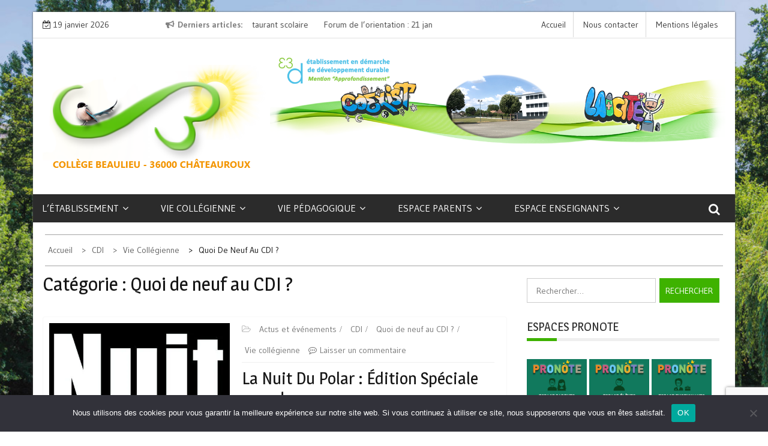

--- FILE ---
content_type: text/html; charset=UTF-8
request_url: https://clgbeaulieu36.fr/category/vie-collegienne/cdi/quoi-de-neuf-au-cdi/
body_size: 22193
content:
    <!DOCTYPE html>
    <html lang="fr-FR">



<head>

	        <meta charset="UTF-8">
        <meta name='viewport' content='width=device-width, initial-scale=1.0, maximum-scale=1.0, ser-scalable=0'/>
        <link rel="profile" href="http://gmpg.org/xfn/11">
        <link rel="pingback" href="https://clgbeaulieu36.fr/xmlrpc.php">

<!-- Author Meta Tags by Molongui Authorship, visit: https://wordpress.org/plugins/molongui-authorship/ -->
<!-- /Molongui Authorship -->

<title>Quoi de neuf au CDI ? &#8211; Collège Beaulieu &#8211; Châteauroux</title>
        <style type="text/css">
        /*=====COLOR OPTION=====*/

        /*Color*/
        /*----------------------------------*/
        /*background color*/ 
                  
          body{
            background-color: #ffffff;
          }
                    section.wrapper-slider .slide-pager .cycle-pager-active,
            section.wrapper-slider .slide-pager .cycle-pager-active:visited,
            section.wrapper-slider .slide-pager .cycle-pager-active:hover,
            section.wrapper-slider .slide-pager .cycle-pager-active:focus,
            section.wrapper-slider .slide-pager .cycle-pager-active:active,
            .title-divider,
            .title-divider:visited,
            .block-overlay-hover,
            .block-overlay-hover:visited,
            #gmaptoggle,
            #gmaptoggle:visited,
            .evision-back-to-top,
            .evision-back-to-top:visited,
            .search-form .search-submit,
            .search-form .search-submit:visited,
            .widget_calendar tbody a,
            .widget_calendar tbody a:visited,
            .wrap-portfolio .button.is-checked,
            .button.button-outline:hover, 
            .button.button-outline:focus, 
            .button.button-outline:active,
            .radius-thumb-holder,
            header.wrapper.top-header .controls,
            .radius-thumb-holder:before,
            .radius-thumb-holder:hover:before, 
            .radius-thumb-holder:focus:before, 
            .radius-thumb-holder:active:before,
            #pbCloseBtn:hover:before,
            .slide-pager .cycle-pager-active, 
            .slick-dots .slick-active button,
            .slide-pager span:hover,
            .featurepost .latestpost-footer .moredetail a,
            .featurepost .latestpost-footer .moredetail a:visited,
            #load-wrap,
            .back-tonav,
            .back-tonav:visited,
            .wrap-service .box-container .box-inner:hover .box-content, 
            .wrap-service .box-container .box-inner:focus .box-content,
            .search-holder .search-bg.search-open form,
            .top-header .timer,
            .nav-buttons,
            .widget .widgettitle:after,
            .widget .widget-title:after,
            .widget input.search-submit,
            .widget .search-form .search-submit,
            .widget .search-form .search-submit:focus,
            .main-navigation.sec-main-navigation ul li.current_page_item:before,
            .comments-area input[type="submit"],
            .slider-controls a i,
            .tabs-menu li.current,
            .read-more-text a,
            .nav-links .nav-previous a, .nav-links .nav-next a,
            .tagcloud a:hover,
            .tagcloud a:focus,
            h2.widget-title:after{
              background-color: #3eb200;
            }

            .widget-title,
            .widgettitle,
            .wrapper-slider,
            .flip-container .front,
            .flip-container .back,
            .nav-links .nav-previous a:hover,
            .nav-links .nav-next a:hover {
              border-color: #3eb200; 
            }

            @media screen and (min-width: 768px){
            .main-navigation .current_page_item > a:after,
            .main-navigation .current-menu-item > a:after,
            .main-navigation .current_page_ancestor > a:after,
            .main-navigation li.active > a:after,
            .main-navigation li.active > a:after,
            .main-navigation li.active > a:after,
            .main-navigation li.current_page_parent a:after {
                background-color: #3eb200;
              }
            }

            .latestpost-footer .moredetail a,
            .latestpost-footer .moredetail a:visited,
            h1 a:hover, h2 a:hover, h3 a:hover, h4 a:hover, h5 a:hover, h6 a:hover,
            .posted-on a:hover, .date a:hover, .cat-links a:hover, .tags-links a:hover, .author a:hover, .comments-link a:hover,
            .edit-link a:hover,
            .edit-link a:focus,            
            .widget li a:hover, .widget li a:focus, .widget li a:active, .widget li a:visited:hover, .widget li a:visited:focus, .widget li a:visited:active,
            .main-navigation a:hover, .main-navigation a:focus, .main-navigation a:active, .main-navigation a:visited:hover, .main-navigation a:visited:focus, .main-navigation a:visited:active,
            .site-branding h1 a:hover,
            .site-branding p a:hover,
            .newslite-top-menu ul li a:hover,
            .top-header .noticebar .ticker .slide-item a:hover,
            h2.user-title a span,
            .page-inner-title .entry-header a:hover, .page-inner-title .entry-header a:focus, .page-inner-title .entry-header a:active, .page-inner-title .entry-header a:visited:hover, .page-inner-title .entry-header a:visited:focus, .page-inner-title .entry-header a:visited:active, .page-inner-title .entry-header time:hover, .page-inner-title .entry-header time:focus, .page-inner-title .entry-header time:active, .page-inner-title .entry-header time:visited:hover, .page-inner-title .entry-header time:visited:focus, .page-inner-title .entry-header time:visited:active,
            .wrap-breadcrumb a:hover, .wrap-breadcrumb a:focus, .wrap-breadcrumb a:active,
            body.blog .content-start article:hover h2 a,
            .top-slider-content:hover h3,
            .top-slider-content:hover .date,
            .related-post-content:hover h2,
            .popular:hover i,
            .comment:hover i,
            .recent:hover i{
              color: #3eb200 !important;
            }
                    /*Site identity / logo & tagline*/
            .site-header .wrapper-site-identity .site-branding .site-title a,
            .site-header .wrapper-site-identity .site-title a:visited,
            .site-header .wrapper-site-identity .site-branding .site-description,
            .page-inner-title .entry-header time {
              color: #dd8604;
            }
         
        /*Primary*/
          html, body, p, button, input, select, textarea, pre, code, kbd, tt, var, samp , .main-navigation a, search-input-holder .search-field,
          .widget{
          font-family: 'Gudea'; /*Lato*/
          }
         
          /*Site identity / logo & tagline*/
          .site-header .wrapper-site-identity .site-title a, .site-header .wrapper-site-identity .site-description {
          font-family: 'Roboto'; /*Lato*/
          }
         
          /*Title*/
          h1, h1 a,
          h2, h2 a,
          h3, h3 a,
          h4, h4 a,
          h5, h5 a,
          h6, h6 a,
          .widget-title h2,
          .widget-title,
          .news-content a{
            font-family: 'Magra'; /*Lato*/
          }
                </style>
    <meta name='robots' content='max-image-preview:large' />
	<style>img:is([sizes="auto" i], [sizes^="auto," i]) { contain-intrinsic-size: 3000px 1500px }</style>
	<link rel='dns-prefetch' href='//fonts.googleapis.com' />
<link rel='dns-prefetch' href='//v0.wordpress.com' />
<link rel='preconnect' href='//i0.wp.com' />
<link rel='preconnect' href='//c0.wp.com' />
<link rel="alternate" type="application/rss+xml" title="Collège Beaulieu - Châteauroux &raquo; Flux" href="https://clgbeaulieu36.fr/feed/" />
<link rel="alternate" type="application/rss+xml" title="Collège Beaulieu - Châteauroux &raquo; Flux des commentaires" href="https://clgbeaulieu36.fr/comments/feed/" />
<link rel="alternate" type="text/calendar" title="Collège Beaulieu - Châteauroux &raquo; Flux iCal" href="https://clgbeaulieu36.fr/evenements/?ical=1" />
<link rel="alternate" type="application/rss+xml" title="Collège Beaulieu - Châteauroux &raquo; Flux de la catégorie Quoi de neuf au CDI ?" href="https://clgbeaulieu36.fr/category/vie-collegienne/cdi/quoi-de-neuf-au-cdi/feed/" />
<script type="text/javascript">
/* <![CDATA[ */
window._wpemojiSettings = {"baseUrl":"https:\/\/s.w.org\/images\/core\/emoji\/15.0.3\/72x72\/","ext":".png","svgUrl":"https:\/\/s.w.org\/images\/core\/emoji\/15.0.3\/svg\/","svgExt":".svg","source":{"concatemoji":"https:\/\/clgbeaulieu36.fr\/wp-includes\/js\/wp-emoji-release.min.js?ver=6.7.4"}};
/*! This file is auto-generated */
!function(i,n){var o,s,e;function c(e){try{var t={supportTests:e,timestamp:(new Date).valueOf()};sessionStorage.setItem(o,JSON.stringify(t))}catch(e){}}function p(e,t,n){e.clearRect(0,0,e.canvas.width,e.canvas.height),e.fillText(t,0,0);var t=new Uint32Array(e.getImageData(0,0,e.canvas.width,e.canvas.height).data),r=(e.clearRect(0,0,e.canvas.width,e.canvas.height),e.fillText(n,0,0),new Uint32Array(e.getImageData(0,0,e.canvas.width,e.canvas.height).data));return t.every(function(e,t){return e===r[t]})}function u(e,t,n){switch(t){case"flag":return n(e,"\ud83c\udff3\ufe0f\u200d\u26a7\ufe0f","\ud83c\udff3\ufe0f\u200b\u26a7\ufe0f")?!1:!n(e,"\ud83c\uddfa\ud83c\uddf3","\ud83c\uddfa\u200b\ud83c\uddf3")&&!n(e,"\ud83c\udff4\udb40\udc67\udb40\udc62\udb40\udc65\udb40\udc6e\udb40\udc67\udb40\udc7f","\ud83c\udff4\u200b\udb40\udc67\u200b\udb40\udc62\u200b\udb40\udc65\u200b\udb40\udc6e\u200b\udb40\udc67\u200b\udb40\udc7f");case"emoji":return!n(e,"\ud83d\udc26\u200d\u2b1b","\ud83d\udc26\u200b\u2b1b")}return!1}function f(e,t,n){var r="undefined"!=typeof WorkerGlobalScope&&self instanceof WorkerGlobalScope?new OffscreenCanvas(300,150):i.createElement("canvas"),a=r.getContext("2d",{willReadFrequently:!0}),o=(a.textBaseline="top",a.font="600 32px Arial",{});return e.forEach(function(e){o[e]=t(a,e,n)}),o}function t(e){var t=i.createElement("script");t.src=e,t.defer=!0,i.head.appendChild(t)}"undefined"!=typeof Promise&&(o="wpEmojiSettingsSupports",s=["flag","emoji"],n.supports={everything:!0,everythingExceptFlag:!0},e=new Promise(function(e){i.addEventListener("DOMContentLoaded",e,{once:!0})}),new Promise(function(t){var n=function(){try{var e=JSON.parse(sessionStorage.getItem(o));if("object"==typeof e&&"number"==typeof e.timestamp&&(new Date).valueOf()<e.timestamp+604800&&"object"==typeof e.supportTests)return e.supportTests}catch(e){}return null}();if(!n){if("undefined"!=typeof Worker&&"undefined"!=typeof OffscreenCanvas&&"undefined"!=typeof URL&&URL.createObjectURL&&"undefined"!=typeof Blob)try{var e="postMessage("+f.toString()+"("+[JSON.stringify(s),u.toString(),p.toString()].join(",")+"));",r=new Blob([e],{type:"text/javascript"}),a=new Worker(URL.createObjectURL(r),{name:"wpTestEmojiSupports"});return void(a.onmessage=function(e){c(n=e.data),a.terminate(),t(n)})}catch(e){}c(n=f(s,u,p))}t(n)}).then(function(e){for(var t in e)n.supports[t]=e[t],n.supports.everything=n.supports.everything&&n.supports[t],"flag"!==t&&(n.supports.everythingExceptFlag=n.supports.everythingExceptFlag&&n.supports[t]);n.supports.everythingExceptFlag=n.supports.everythingExceptFlag&&!n.supports.flag,n.DOMReady=!1,n.readyCallback=function(){n.DOMReady=!0}}).then(function(){return e}).then(function(){var e;n.supports.everything||(n.readyCallback(),(e=n.source||{}).concatemoji?t(e.concatemoji):e.wpemoji&&e.twemoji&&(t(e.twemoji),t(e.wpemoji)))}))}((window,document),window._wpemojiSettings);
/* ]]> */
</script>
<style id='wp-emoji-styles-inline-css' type='text/css'>

	img.wp-smiley, img.emoji {
		display: inline !important;
		border: none !important;
		box-shadow: none !important;
		height: 1em !important;
		width: 1em !important;
		margin: 0 0.07em !important;
		vertical-align: -0.1em !important;
		background: none !important;
		padding: 0 !important;
	}
</style>
<link rel='stylesheet' id='wp-block-library-css' href='https://c0.wp.com/c/6.7.4/wp-includes/css/dist/block-library/style.min.css' type='text/css' media='all' />
<link rel='stylesheet' id='mediaelement-css' href='https://c0.wp.com/c/6.7.4/wp-includes/js/mediaelement/mediaelementplayer-legacy.min.css' type='text/css' media='all' />
<link rel='stylesheet' id='wp-mediaelement-css' href='https://c0.wp.com/c/6.7.4/wp-includes/js/mediaelement/wp-mediaelement.min.css' type='text/css' media='all' />
<style id='jetpack-sharing-buttons-style-inline-css' type='text/css'>
.jetpack-sharing-buttons__services-list{display:flex;flex-direction:row;flex-wrap:wrap;gap:0;list-style-type:none;margin:5px;padding:0}.jetpack-sharing-buttons__services-list.has-small-icon-size{font-size:12px}.jetpack-sharing-buttons__services-list.has-normal-icon-size{font-size:16px}.jetpack-sharing-buttons__services-list.has-large-icon-size{font-size:24px}.jetpack-sharing-buttons__services-list.has-huge-icon-size{font-size:36px}@media print{.jetpack-sharing-buttons__services-list{display:none!important}}.editor-styles-wrapper .wp-block-jetpack-sharing-buttons{gap:0;padding-inline-start:0}ul.jetpack-sharing-buttons__services-list.has-background{padding:1.25em 2.375em}
</style>
<style id='classic-theme-styles-inline-css' type='text/css'>
/*! This file is auto-generated */
.wp-block-button__link{color:#fff;background-color:#32373c;border-radius:9999px;box-shadow:none;text-decoration:none;padding:calc(.667em + 2px) calc(1.333em + 2px);font-size:1.125em}.wp-block-file__button{background:#32373c;color:#fff;text-decoration:none}
</style>
<style id='global-styles-inline-css' type='text/css'>
:root{--wp--preset--aspect-ratio--square: 1;--wp--preset--aspect-ratio--4-3: 4/3;--wp--preset--aspect-ratio--3-4: 3/4;--wp--preset--aspect-ratio--3-2: 3/2;--wp--preset--aspect-ratio--2-3: 2/3;--wp--preset--aspect-ratio--16-9: 16/9;--wp--preset--aspect-ratio--9-16: 9/16;--wp--preset--color--black: #000000;--wp--preset--color--cyan-bluish-gray: #abb8c3;--wp--preset--color--white: #ffffff;--wp--preset--color--pale-pink: #f78da7;--wp--preset--color--vivid-red: #cf2e2e;--wp--preset--color--luminous-vivid-orange: #ff6900;--wp--preset--color--luminous-vivid-amber: #fcb900;--wp--preset--color--light-green-cyan: #7bdcb5;--wp--preset--color--vivid-green-cyan: #00d084;--wp--preset--color--pale-cyan-blue: #8ed1fc;--wp--preset--color--vivid-cyan-blue: #0693e3;--wp--preset--color--vivid-purple: #9b51e0;--wp--preset--gradient--vivid-cyan-blue-to-vivid-purple: linear-gradient(135deg,rgba(6,147,227,1) 0%,rgb(155,81,224) 100%);--wp--preset--gradient--light-green-cyan-to-vivid-green-cyan: linear-gradient(135deg,rgb(122,220,180) 0%,rgb(0,208,130) 100%);--wp--preset--gradient--luminous-vivid-amber-to-luminous-vivid-orange: linear-gradient(135deg,rgba(252,185,0,1) 0%,rgba(255,105,0,1) 100%);--wp--preset--gradient--luminous-vivid-orange-to-vivid-red: linear-gradient(135deg,rgba(255,105,0,1) 0%,rgb(207,46,46) 100%);--wp--preset--gradient--very-light-gray-to-cyan-bluish-gray: linear-gradient(135deg,rgb(238,238,238) 0%,rgb(169,184,195) 100%);--wp--preset--gradient--cool-to-warm-spectrum: linear-gradient(135deg,rgb(74,234,220) 0%,rgb(151,120,209) 20%,rgb(207,42,186) 40%,rgb(238,44,130) 60%,rgb(251,105,98) 80%,rgb(254,248,76) 100%);--wp--preset--gradient--blush-light-purple: linear-gradient(135deg,rgb(255,206,236) 0%,rgb(152,150,240) 100%);--wp--preset--gradient--blush-bordeaux: linear-gradient(135deg,rgb(254,205,165) 0%,rgb(254,45,45) 50%,rgb(107,0,62) 100%);--wp--preset--gradient--luminous-dusk: linear-gradient(135deg,rgb(255,203,112) 0%,rgb(199,81,192) 50%,rgb(65,88,208) 100%);--wp--preset--gradient--pale-ocean: linear-gradient(135deg,rgb(255,245,203) 0%,rgb(182,227,212) 50%,rgb(51,167,181) 100%);--wp--preset--gradient--electric-grass: linear-gradient(135deg,rgb(202,248,128) 0%,rgb(113,206,126) 100%);--wp--preset--gradient--midnight: linear-gradient(135deg,rgb(2,3,129) 0%,rgb(40,116,252) 100%);--wp--preset--font-size--small: 13px;--wp--preset--font-size--medium: 20px;--wp--preset--font-size--large: 36px;--wp--preset--font-size--x-large: 42px;--wp--preset--spacing--20: 0.44rem;--wp--preset--spacing--30: 0.67rem;--wp--preset--spacing--40: 1rem;--wp--preset--spacing--50: 1.5rem;--wp--preset--spacing--60: 2.25rem;--wp--preset--spacing--70: 3.38rem;--wp--preset--spacing--80: 5.06rem;--wp--preset--shadow--natural: 6px 6px 9px rgba(0, 0, 0, 0.2);--wp--preset--shadow--deep: 12px 12px 50px rgba(0, 0, 0, 0.4);--wp--preset--shadow--sharp: 6px 6px 0px rgba(0, 0, 0, 0.2);--wp--preset--shadow--outlined: 6px 6px 0px -3px rgba(255, 255, 255, 1), 6px 6px rgba(0, 0, 0, 1);--wp--preset--shadow--crisp: 6px 6px 0px rgba(0, 0, 0, 1);}:where(.is-layout-flex){gap: 0.5em;}:where(.is-layout-grid){gap: 0.5em;}body .is-layout-flex{display: flex;}.is-layout-flex{flex-wrap: wrap;align-items: center;}.is-layout-flex > :is(*, div){margin: 0;}body .is-layout-grid{display: grid;}.is-layout-grid > :is(*, div){margin: 0;}:where(.wp-block-columns.is-layout-flex){gap: 2em;}:where(.wp-block-columns.is-layout-grid){gap: 2em;}:where(.wp-block-post-template.is-layout-flex){gap: 1.25em;}:where(.wp-block-post-template.is-layout-grid){gap: 1.25em;}.has-black-color{color: var(--wp--preset--color--black) !important;}.has-cyan-bluish-gray-color{color: var(--wp--preset--color--cyan-bluish-gray) !important;}.has-white-color{color: var(--wp--preset--color--white) !important;}.has-pale-pink-color{color: var(--wp--preset--color--pale-pink) !important;}.has-vivid-red-color{color: var(--wp--preset--color--vivid-red) !important;}.has-luminous-vivid-orange-color{color: var(--wp--preset--color--luminous-vivid-orange) !important;}.has-luminous-vivid-amber-color{color: var(--wp--preset--color--luminous-vivid-amber) !important;}.has-light-green-cyan-color{color: var(--wp--preset--color--light-green-cyan) !important;}.has-vivid-green-cyan-color{color: var(--wp--preset--color--vivid-green-cyan) !important;}.has-pale-cyan-blue-color{color: var(--wp--preset--color--pale-cyan-blue) !important;}.has-vivid-cyan-blue-color{color: var(--wp--preset--color--vivid-cyan-blue) !important;}.has-vivid-purple-color{color: var(--wp--preset--color--vivid-purple) !important;}.has-black-background-color{background-color: var(--wp--preset--color--black) !important;}.has-cyan-bluish-gray-background-color{background-color: var(--wp--preset--color--cyan-bluish-gray) !important;}.has-white-background-color{background-color: var(--wp--preset--color--white) !important;}.has-pale-pink-background-color{background-color: var(--wp--preset--color--pale-pink) !important;}.has-vivid-red-background-color{background-color: var(--wp--preset--color--vivid-red) !important;}.has-luminous-vivid-orange-background-color{background-color: var(--wp--preset--color--luminous-vivid-orange) !important;}.has-luminous-vivid-amber-background-color{background-color: var(--wp--preset--color--luminous-vivid-amber) !important;}.has-light-green-cyan-background-color{background-color: var(--wp--preset--color--light-green-cyan) !important;}.has-vivid-green-cyan-background-color{background-color: var(--wp--preset--color--vivid-green-cyan) !important;}.has-pale-cyan-blue-background-color{background-color: var(--wp--preset--color--pale-cyan-blue) !important;}.has-vivid-cyan-blue-background-color{background-color: var(--wp--preset--color--vivid-cyan-blue) !important;}.has-vivid-purple-background-color{background-color: var(--wp--preset--color--vivid-purple) !important;}.has-black-border-color{border-color: var(--wp--preset--color--black) !important;}.has-cyan-bluish-gray-border-color{border-color: var(--wp--preset--color--cyan-bluish-gray) !important;}.has-white-border-color{border-color: var(--wp--preset--color--white) !important;}.has-pale-pink-border-color{border-color: var(--wp--preset--color--pale-pink) !important;}.has-vivid-red-border-color{border-color: var(--wp--preset--color--vivid-red) !important;}.has-luminous-vivid-orange-border-color{border-color: var(--wp--preset--color--luminous-vivid-orange) !important;}.has-luminous-vivid-amber-border-color{border-color: var(--wp--preset--color--luminous-vivid-amber) !important;}.has-light-green-cyan-border-color{border-color: var(--wp--preset--color--light-green-cyan) !important;}.has-vivid-green-cyan-border-color{border-color: var(--wp--preset--color--vivid-green-cyan) !important;}.has-pale-cyan-blue-border-color{border-color: var(--wp--preset--color--pale-cyan-blue) !important;}.has-vivid-cyan-blue-border-color{border-color: var(--wp--preset--color--vivid-cyan-blue) !important;}.has-vivid-purple-border-color{border-color: var(--wp--preset--color--vivid-purple) !important;}.has-vivid-cyan-blue-to-vivid-purple-gradient-background{background: var(--wp--preset--gradient--vivid-cyan-blue-to-vivid-purple) !important;}.has-light-green-cyan-to-vivid-green-cyan-gradient-background{background: var(--wp--preset--gradient--light-green-cyan-to-vivid-green-cyan) !important;}.has-luminous-vivid-amber-to-luminous-vivid-orange-gradient-background{background: var(--wp--preset--gradient--luminous-vivid-amber-to-luminous-vivid-orange) !important;}.has-luminous-vivid-orange-to-vivid-red-gradient-background{background: var(--wp--preset--gradient--luminous-vivid-orange-to-vivid-red) !important;}.has-very-light-gray-to-cyan-bluish-gray-gradient-background{background: var(--wp--preset--gradient--very-light-gray-to-cyan-bluish-gray) !important;}.has-cool-to-warm-spectrum-gradient-background{background: var(--wp--preset--gradient--cool-to-warm-spectrum) !important;}.has-blush-light-purple-gradient-background{background: var(--wp--preset--gradient--blush-light-purple) !important;}.has-blush-bordeaux-gradient-background{background: var(--wp--preset--gradient--blush-bordeaux) !important;}.has-luminous-dusk-gradient-background{background: var(--wp--preset--gradient--luminous-dusk) !important;}.has-pale-ocean-gradient-background{background: var(--wp--preset--gradient--pale-ocean) !important;}.has-electric-grass-gradient-background{background: var(--wp--preset--gradient--electric-grass) !important;}.has-midnight-gradient-background{background: var(--wp--preset--gradient--midnight) !important;}.has-small-font-size{font-size: var(--wp--preset--font-size--small) !important;}.has-medium-font-size{font-size: var(--wp--preset--font-size--medium) !important;}.has-large-font-size{font-size: var(--wp--preset--font-size--large) !important;}.has-x-large-font-size{font-size: var(--wp--preset--font-size--x-large) !important;}
:where(.wp-block-post-template.is-layout-flex){gap: 1.25em;}:where(.wp-block-post-template.is-layout-grid){gap: 1.25em;}
:where(.wp-block-columns.is-layout-flex){gap: 2em;}:where(.wp-block-columns.is-layout-grid){gap: 2em;}
:root :where(.wp-block-pullquote){font-size: 1.5em;line-height: 1.6;}
</style>
<link rel='stylesheet' id='contact-form-7-css' href='https://clgbeaulieu36.fr/wp-content/plugins/contact-form-7/includes/css/styles.css?ver=6.0.4' type='text/css' media='all' />
<link rel='stylesheet' id='cookie-notice-front-css' href='https://clgbeaulieu36.fr/wp-content/plugins/cookie-notice/css/front.min.css?ver=2.5.5' type='text/css' media='all' />
<link rel='stylesheet' id='slick-css-css' href='https://clgbeaulieu36.fr/wp-content/themes/newslite-pro/assets/frameworks/slick/slick.css?ver=3.4.0' type='text/css' media='all' />
<link rel='stylesheet' id='newslite-style-css' href='https://clgbeaulieu36.fr/wp-content/themes/newslite-pro/style.css?ver=6.7.4' type='text/css' media='all' />
<link rel='stylesheet' id='newslite-google-fonts-css' href='https://fonts.googleapis.com/css?family=Gudea%3A400%2C400i%2C700%7CMagra%3A400%2C700%7CRoboto&#038;ver=6.7.4' type='text/css' media='all' />
<style id='akismet-widget-style-inline-css' type='text/css'>

			.a-stats {
				--akismet-color-mid-green: #357b49;
				--akismet-color-white: #fff;
				--akismet-color-light-grey: #f6f7f7;

				max-width: 350px;
				width: auto;
			}

			.a-stats * {
				all: unset;
				box-sizing: border-box;
			}

			.a-stats strong {
				font-weight: 600;
			}

			.a-stats a.a-stats__link,
			.a-stats a.a-stats__link:visited,
			.a-stats a.a-stats__link:active {
				background: var(--akismet-color-mid-green);
				border: none;
				box-shadow: none;
				border-radius: 8px;
				color: var(--akismet-color-white);
				cursor: pointer;
				display: block;
				font-family: -apple-system, BlinkMacSystemFont, 'Segoe UI', 'Roboto', 'Oxygen-Sans', 'Ubuntu', 'Cantarell', 'Helvetica Neue', sans-serif;
				font-weight: 500;
				padding: 12px;
				text-align: center;
				text-decoration: none;
				transition: all 0.2s ease;
			}

			/* Extra specificity to deal with TwentyTwentyOne focus style */
			.widget .a-stats a.a-stats__link:focus {
				background: var(--akismet-color-mid-green);
				color: var(--akismet-color-white);
				text-decoration: none;
			}

			.a-stats a.a-stats__link:hover {
				filter: brightness(110%);
				box-shadow: 0 4px 12px rgba(0, 0, 0, 0.06), 0 0 2px rgba(0, 0, 0, 0.16);
			}

			.a-stats .count {
				color: var(--akismet-color-white);
				display: block;
				font-size: 1.5em;
				line-height: 1.4;
				padding: 0 13px;
				white-space: nowrap;
			}
		
</style>
<link rel='stylesheet' id='tablepress-default-css' href='https://clgbeaulieu36.fr/wp-content/plugins/tablepress/css/build/default.css?ver=3.0.4' type='text/css' media='all' />
<script type="text/javascript" id="cookie-notice-front-js-before">
/* <![CDATA[ */
var cnArgs = {"ajaxUrl":"https:\/\/clgbeaulieu36.fr\/wp-admin\/admin-ajax.php","nonce":"874f78586d","hideEffect":"fade","position":"bottom","onScroll":false,"onScrollOffset":100,"onClick":false,"cookieName":"cookie_notice_accepted","cookieTime":2592000,"cookieTimeRejected":2592000,"globalCookie":false,"redirection":false,"cache":false,"revokeCookies":false,"revokeCookiesOpt":"automatic"};
/* ]]> */
</script>
<script type="text/javascript" src="https://clgbeaulieu36.fr/wp-content/plugins/cookie-notice/js/front.min.js?ver=2.5.5" id="cookie-notice-front-js"></script>
<script type="text/javascript" src="https://c0.wp.com/c/6.7.4/wp-includes/js/jquery/jquery.min.js" id="jquery-core-js"></script>
<script type="text/javascript" src="https://c0.wp.com/c/6.7.4/wp-includes/js/jquery/jquery-migrate.min.js" id="jquery-migrate-js"></script>
<link rel="https://api.w.org/" href="https://clgbeaulieu36.fr/wp-json/" /><link rel="alternate" title="JSON" type="application/json" href="https://clgbeaulieu36.fr/wp-json/wp/v2/categories/59" /><link rel="EditURI" type="application/rsd+xml" title="RSD" href="https://clgbeaulieu36.fr/xmlrpc.php?rsd" />
<meta name="generator" content="WordPress 6.7.4" />
		<!-- Custom Logo: hide header text -->
		<style id="custom-logo-css" type="text/css">
			.site-title, .site-description {
				position: absolute;
				clip: rect(1px, 1px, 1px, 1px);
			}
		</style>
		<meta name="tec-api-version" content="v1"><meta name="tec-api-origin" content="https://clgbeaulieu36.fr"><link rel="alternate" href="https://clgbeaulieu36.fr/wp-json/tribe/events/v1/" />            <style>
                .molongui-disabled-link
                {
                    border-bottom: none !important;
                    text-decoration: none !important;
                    color: inherit !important;
                    cursor: inherit !important;
                }
                .molongui-disabled-link:hover,
                .molongui-disabled-link:hover span
                {
                    border-bottom: none !important;
                    text-decoration: none !important;
                    color: inherit !important;
                    cursor: inherit !important;
                }
            </style>
            <style type="text/css">.recentcomments a{display:inline !important;padding:0 !important;margin:0 !important;}</style><style type="text/css" id="custom-background-css">
body.custom-background { background-image: url("https://clgbeaulieu36.fr/wp-content/uploads/2018/01/dsc3419.jpg"); background-position: left top; background-size: cover; background-repeat: no-repeat; background-attachment: fixed; }
</style>
	
<!-- Jetpack Open Graph Tags -->
<meta property="og:type" content="website" />
<meta property="og:title" content="Quoi de neuf au CDI ? &#8211; Collège Beaulieu &#8211; Châteauroux" />
<meta property="og:url" content="https://clgbeaulieu36.fr/category/vie-collegienne/cdi/quoi-de-neuf-au-cdi/" />
<meta property="og:site_name" content="Collège Beaulieu - Châteauroux" />
<meta property="og:image" content="https://i0.wp.com/clgbeaulieu36.fr/wp-content/uploads/2018/01/cropped-favicon-25012018.png?fit=512%2C512&#038;ssl=1" />
<meta property="og:image:width" content="512" />
<meta property="og:image:height" content="512" />
<meta property="og:image:alt" content="" />
<meta property="og:locale" content="fr_FR" />

<!-- End Jetpack Open Graph Tags -->
<link rel="icon" href="https://i0.wp.com/clgbeaulieu36.fr/wp-content/uploads/2018/01/cropped-favicon-25012018.png?fit=32%2C32&#038;ssl=1" sizes="32x32" />
<link rel="icon" href="https://i0.wp.com/clgbeaulieu36.fr/wp-content/uploads/2018/01/cropped-favicon-25012018.png?fit=192%2C192&#038;ssl=1" sizes="192x192" />
<link rel="apple-touch-icon" href="https://i0.wp.com/clgbeaulieu36.fr/wp-content/uploads/2018/01/cropped-favicon-25012018.png?fit=180%2C180&#038;ssl=1" />
<meta name="msapplication-TileImage" content="https://i0.wp.com/clgbeaulieu36.fr/wp-content/uploads/2018/01/cropped-favicon-25012018.png?fit=270%2C270&#038;ssl=1" />

</head>

<body class="archive category category-quoi-de-neuf-au-cdi category-59 custom-background wp-custom-logo cookies-not-set tribe-no-js evision-right-sidebar alternate boxed group-blog hfeed">

    <div id="page" class="site clearfix container">
    <a class="skip-link screen-reader-text" href="#content">Skip to content</a>
        <div class="date-social container "> <!-- newslite top bar -->     
                            <div class="timer col-md-2 col-xs-12 col-sm-3 pad0r">
                    19 janvier 2026                </div>
              <!-- news lite current date -->

        <div class="col-md-5 col-sm-4 newsticker">
                      <header class="wrapper top-header">
              <div class="container">
                 <div class="wrap-inner">
                    <div class="row">
                       <div class="top-header-left">
                          <div class="noticebar">
                                                          <span class="notice-title">Derniers articles</span>
                                                          <div class="latest-news">
                                                                    <div  class="slide-item">
                                      <a href="https://clgbeaulieu36.fr/menus-hebdomadaires-du-restaurant-scolaire/">Menus hebdomadaires du restaurant scolaire</a>
                                    </div>     
                                                                    <div  class="slide-item">
                                      <a href="https://clgbeaulieu36.fr/forum-de-lorientation-21-janvier-2026/">Forum de l&rsquo;orientation : 21 janvier 2026</a>
                                    </div>     
                                                                    <div  class="slide-item">
                                      <a href="https://clgbeaulieu36.fr/bonne-annee-2026/">Bonne année 2026 !</a>
                                    </div>     
                                                                    <div  class="slide-item">
                                      <a href="https://clgbeaulieu36.fr/une-nouvelle-cour-au-college-beaulieu/">Une nouvelle cour au collège Beaulieu !</a>
                                    </div>     
                                                                    <div  class="slide-item">
                                      <a href="https://clgbeaulieu36.fr/sortir-ce-week-end-22-novembre-salon-du-livre-regionaliste-a-chateauroux/">Sortir ce week-end 22 novembre : Salon du livre régionaliste à Châteauroux</a>
                                    </div>     
                                                                    <div  class="slide-item">
                                      <a href="https://clgbeaulieu36.fr/les-eleves-du-college-ont-participe-a-ekiden/">Les élèves du collège ont participé à EKIDEN</a>
                                    </div>     
                                                       
                             </div>
                          </div>
                       </div>
                    </div>
                 </div>
              </div>
           </header>
             
        </div> <!-- news lite news ticker -->

        <div class="col-md-5 col-xs-12 col-sm-5 newslite-top-menu pad0r">
        <i class="fa fa-bars top-nav-mobile"></i>
          <div class="menu-menu-1-container"><ul id="secondary-menu" class="secondary-menu"><li id="menu-item-111" class="menu-item menu-item-type-custom menu-item-object-custom menu-item-home menu-item-111"><a href="http://clgbeaulieu36.fr">Accueil</a></li>
<li id="menu-item-440" class="menu-item menu-item-type-post_type menu-item-object-page menu-item-440"><a href="https://clgbeaulieu36.fr/nous-contacter/">Nous contacter</a></li>
<li id="menu-item-433" class="menu-item menu-item-type-post_type menu-item-object-page menu-item-433"><a href="https://clgbeaulieu36.fr/mentions-legales/">Mentions légales</a></li>
</ul></div>        </div>
        <!-- newslite top menu -->        
    </div>
<header id="masthead" class="wrapper wrap-head site-header">
   <div class="wrapper wrapper-site-identity">
      <div class="container">
         <div class="row">
            <div class="col-xs-12 col-sm-12 col-md-4 pad0r">
               <div class="site-branding">
                                    <p class="site-title"><a href="https://clgbeaulieu36.fr/" rel="home">Collège Beaulieu &#8211; Châteauroux</a></p>
                                    <a href="https://clgbeaulieu36.fr/" class="custom-logo-link" rel="home"><img width="372" height="180" src="https://i0.wp.com/clgbeaulieu36.fr/wp-content/uploads/2018/01/logo-college-beaulieu-2018-definitif-soleil-oiseau.png?fit=372%2C180&amp;ssl=1" class="custom-logo" alt="Collège Beaulieu &#8211; Châteauroux" decoding="async" fetchpriority="high" srcset="https://i0.wp.com/clgbeaulieu36.fr/wp-content/uploads/2018/01/logo-college-beaulieu-2018-definitif-soleil-oiseau.png?w=372&amp;ssl=1 372w, https://i0.wp.com/clgbeaulieu36.fr/wp-content/uploads/2018/01/logo-college-beaulieu-2018-definitif-soleil-oiseau.png?resize=300%2C145&amp;ssl=1 300w" sizes="(max-width: 372px) 100vw, 372px" data-attachment-id="342" data-permalink="https://clgbeaulieu36.fr/logo-college-beaulieu-2018-definitif-soleil-oiseau/" data-orig-file="https://i0.wp.com/clgbeaulieu36.fr/wp-content/uploads/2018/01/logo-college-beaulieu-2018-definitif-soleil-oiseau.png?fit=372%2C180&amp;ssl=1" data-orig-size="372,180" data-comments-opened="1" data-image-meta="{&quot;aperture&quot;:&quot;0&quot;,&quot;credit&quot;:&quot;&quot;,&quot;camera&quot;:&quot;&quot;,&quot;caption&quot;:&quot;&quot;,&quot;created_timestamp&quot;:&quot;0&quot;,&quot;copyright&quot;:&quot;&quot;,&quot;focal_length&quot;:&quot;0&quot;,&quot;iso&quot;:&quot;0&quot;,&quot;shutter_speed&quot;:&quot;0&quot;,&quot;title&quot;:&quot;&quot;,&quot;orientation&quot;:&quot;0&quot;}" data-image-title="logo-college-beaulieu-2018-definitif-soleil-oiseau" data-image-description="" data-image-caption="" data-medium-file="https://i0.wp.com/clgbeaulieu36.fr/wp-content/uploads/2018/01/logo-college-beaulieu-2018-definitif-soleil-oiseau.png?fit=300%2C145&amp;ssl=1" data-large-file="https://i0.wp.com/clgbeaulieu36.fr/wp-content/uploads/2018/01/logo-college-beaulieu-2018-definitif-soleil-oiseau.png?fit=372%2C180&amp;ssl=1" /></a>               </div>
               <!-- .site-branding -->
            </div>
                        <div class="col-xs-12 col-sm-12 col-md-8 pad0r">
               <div class="ban-section header-right">
                  <a href= "">
                  <img src="https://clgbeaulieu36.fr/wp-content/uploads/2021/02/vague-site-15022021-v2.png">
                  </a>
               </div>
            </div>
                     </div>
      </div>
   </div>
</header>
<!-- #masthead -->
<nav class="wrapper wrap-nav">
   <div class="container">
      <div class="wrap-inner">
         <div class="sec-menu">
            <nav id="sec-site-navigation" class="main-navigation sec-main-navigation" role="navigation" aria-label="secondary-menu">
               <div class="menu-menu-2-container"><ul id="primary-menu" class="primary-menu"><li id="menu-item-187" class="menu-item menu-item-type-taxonomy menu-item-object-category menu-item-has-children menu-item-187"><a href="https://clgbeaulieu36.fr/category/etablissement/">L&rsquo;établissement</a>
<ul class="sub-menu">
	<li id="menu-item-2899" class="menu-item menu-item-type-post_type menu-item-object-post menu-item-2899"><a href="https://clgbeaulieu36.fr/mot-de-bienvenue/">Mot de bienvenue</a></li>
	<li id="menu-item-288" class="menu-item menu-item-type-post_type_archive menu-item-object-tribe_events menu-item-288"><a href="https://clgbeaulieu36.fr/evenements/">Agenda</a></li>
	<li id="menu-item-404" class="menu-item menu-item-type-post_type menu-item-object-post menu-item-404"><a href="https://clgbeaulieu36.fr/accueil-et-plan-dacces/">Accueil et plan d’accès</a></li>
	<li id="menu-item-2776" class="menu-item menu-item-type-post_type menu-item-object-post menu-item-2776"><a href="https://clgbeaulieu36.fr/les-chiffres-cles-du-college-beaulieu/">Chiffres-clés</a></li>
	<li id="menu-item-2711" class="menu-item menu-item-type-taxonomy menu-item-object-category menu-item-2711"><a href="https://clgbeaulieu36.fr/category/etablissement/communiques/">Communiqués et informations</a></li>
	<li id="menu-item-403" class="menu-item menu-item-type-post_type menu-item-object-post menu-item-403"><a href="https://clgbeaulieu36.fr/horaires-et-sonneries/">Horaires et sonneries</a></li>
	<li id="menu-item-438" class="menu-item menu-item-type-post_type menu-item-object-page menu-item-438"><a href="https://clgbeaulieu36.fr/nous-contacter/">Nous contacter</a></li>
</ul>
</li>
<li id="menu-item-218" class="menu-item menu-item-type-taxonomy menu-item-object-category current-category-ancestor current-menu-ancestor menu-item-has-children menu-item-218"><a href="https://clgbeaulieu36.fr/category/vie-collegienne/">Vie collégienne</a>
<ul class="sub-menu">
	<li id="menu-item-2716" class="menu-item menu-item-type-taxonomy menu-item-object-category menu-item-2716"><a href="https://clgbeaulieu36.fr/category/vie-collegienne/actus-evenements-vie-collegienne/">Actus et événements</a></li>
	<li id="menu-item-2741" class="menu-item menu-item-type-custom menu-item-object-custom menu-item-2741"><a href="https://clgbeaulieu36.fr/evenements/">Agenda</a></li>
	<li id="menu-item-293" class="menu-item menu-item-type-post_type menu-item-object-post menu-item-293"><a href="https://clgbeaulieu36.fr/calendrier-et-vacances-scolaires/">Calendrier scolaire</a></li>
	<li id="menu-item-260" class="menu-item menu-item-type-taxonomy menu-item-object-category current-category-ancestor current-menu-ancestor current-menu-parent current-category-parent menu-item-has-children menu-item-260"><a href="https://clgbeaulieu36.fr/category/vie-collegienne/cdi/">CDI</a>
	<ul class="sub-menu">
		<li id="menu-item-261" class="menu-item menu-item-type-taxonomy menu-item-object-category current-menu-item menu-item-261"><a href="https://clgbeaulieu36.fr/category/vie-collegienne/cdi/quoi-de-neuf-au-cdi/" aria-current="page">Quoi de neuf au CDI ?</a></li>
		<li id="menu-item-262" class="menu-item menu-item-type-custom menu-item-object-custom menu-item-262"><a href="http://0360496u.esidoc.fr/">Accès E-sidoc</a></li>
	</ul>
</li>
	<li id="menu-item-655" class="menu-item menu-item-type-taxonomy menu-item-object-category menu-item-has-children menu-item-655"><a href="https://clgbeaulieu36.fr/category/vie-collegienne/clubs/">Clubs</a>
	<ul class="sub-menu">
		<li id="menu-item-2727" class="menu-item menu-item-type-taxonomy menu-item-object-category menu-item-2727"><a href="https://clgbeaulieu36.fr/category/vie-collegienne/clubs/chorale/">Chorale</a></li>
		<li id="menu-item-830" class="menu-item menu-item-type-taxonomy menu-item-object-category menu-item-830"><a href="https://clgbeaulieu36.fr/category/vie-collegienne/clubs/club-collegiens-ecocitoyens/">Club collégiens écocitoyens</a></li>
		<li id="menu-item-651" class="menu-item menu-item-type-taxonomy menu-item-object-category menu-item-651"><a href="https://clgbeaulieu36.fr/category/vie-collegienne/clubs/club-medias/">Club médias</a></li>
		<li id="menu-item-2736" class="menu-item menu-item-type-taxonomy menu-item-object-category menu-item-2736"><a href="https://clgbeaulieu36.fr/category/vie-collegienne/clubs/club-techno/">Club techno</a></li>
	</ul>
</li>
	<li id="menu-item-2737" class="menu-item menu-item-type-taxonomy menu-item-object-category menu-item-2737"><a href="https://clgbeaulieu36.fr/category/vie-collegienne/cvc/">CVC</a></li>
	<li id="menu-item-2738" class="menu-item menu-item-type-taxonomy menu-item-object-category menu-item-2738"><a href="https://clgbeaulieu36.fr/category/vie-collegienne/dispositif-sas-vie-collegienne/">Dispositif SAS</a></li>
	<li id="menu-item-2726" class="menu-item menu-item-type-taxonomy menu-item-object-category menu-item-2726"><a href="https://clgbeaulieu36.fr/category/vie-collegienne/dispositif-upe2a/">Dispositif UPE2A</a></li>
	<li id="menu-item-2719" class="menu-item menu-item-type-taxonomy menu-item-object-category menu-item-has-children menu-item-2719"><a href="https://clgbeaulieu36.fr/category/vie-collegienne/little-shop-beaulieu/">Little Shop Beaulieu</a>
	<ul class="sub-menu">
		<li id="menu-item-2720" class="menu-item menu-item-type-taxonomy menu-item-object-category menu-item-2720"><a href="https://clgbeaulieu36.fr/category/vie-collegienne/little-shop-beaulieu/actualites-little-shop-beaulieu/">Actualités</a></li>
		<li id="menu-item-1065" class="menu-item menu-item-type-custom menu-item-object-custom menu-item-1065"><a href="https://littleshopbeaulieu.wixsite.com/monsite">Accès à la boutique</a></li>
	</ul>
</li>
	<li id="menu-item-2710" class="menu-item menu-item-type-taxonomy menu-item-object-category menu-item-2710"><a href="https://clgbeaulieu36.fr/category/vie-collegienne/orientation/">Orientation</a></li>
	<li id="menu-item-2713" class="menu-item menu-item-type-taxonomy menu-item-object-category menu-item-has-children menu-item-2713"><a href="https://clgbeaulieu36.fr/category/vie-collegienne/restauration-scolaire/">Restauration scolaire</a>
	<ul class="sub-menu">
		<li id="menu-item-2714" class="menu-item menu-item-type-taxonomy menu-item-object-category menu-item-2714"><a href="https://clgbeaulieu36.fr/category/vie-collegienne/restauration-scolaire/actualites-restauration-scolaire/">Actualités</a></li>
		<li id="menu-item-219" class="menu-item menu-item-type-post_type menu-item-object-post menu-item-219"><a href="https://clgbeaulieu36.fr/menus-hebdomadaires-du-restaurant-scolaire/">Menus</a></li>
	</ul>
</li>
	<li id="menu-item-2709" class="menu-item menu-item-type-taxonomy menu-item-object-category menu-item-2709"><a href="https://clgbeaulieu36.fr/category/vie-collegienne/sante-et-social/">Santé et social</a></li>
	<li id="menu-item-1573" class="menu-item menu-item-type-taxonomy menu-item-object-category menu-item-1573"><a href="https://clgbeaulieu36.fr/category/vie-collegienne/unss-as/">UNSS/AS</a></li>
</ul>
</li>
<li id="menu-item-453" class="menu-item menu-item-type-taxonomy menu-item-object-category menu-item-has-children menu-item-453"><a href="https://clgbeaulieu36.fr/category/vie-pedagogique/">Vie pédagogique</a>
<ul class="sub-menu">
	<li id="menu-item-653" class="menu-item menu-item-type-taxonomy menu-item-object-category menu-item-653"><a href="https://clgbeaulieu36.fr/category/vie-pedagogique/histoire-geographie-emc/">Histoire-Géographie-EMC</a></li>
	<li id="menu-item-2739" class="menu-item menu-item-type-taxonomy menu-item-object-category menu-item-2739"><a href="https://clgbeaulieu36.fr/category/vie-pedagogique/technologie/">Technologie</a></li>
	<li id="menu-item-2734" class="menu-item menu-item-type-taxonomy menu-item-object-category menu-item-2734"><a href="https://clgbeaulieu36.fr/category/vie-pedagogique/sorties-voyages/">Voyages et sorties scolaires</a></li>
</ul>
</li>
<li id="menu-item-186" class="menu-item menu-item-type-taxonomy menu-item-object-category menu-item-has-children menu-item-186"><a href="https://clgbeaulieu36.fr/category/espace-parents/">Espace parents</a>
<ul class="sub-menu">
	<li id="menu-item-2601" class="menu-item menu-item-type-custom menu-item-object-custom menu-item-2601"><a href="https://e-college.indre.fr/">Accès Mon e-collège (ENT)</a></li>
	<li id="menu-item-259" class="menu-item menu-item-type-custom menu-item-object-custom menu-item-259"><a href="https://0360496u.index-education.net/pronote/eleve.html?login=true">Accès Pronote Élèves</a></li>
	<li id="menu-item-258" class="menu-item menu-item-type-custom menu-item-object-custom menu-item-258"><a href="https://0360496u.index-education.net/pronote/parent.html?login=true">Accès Pronote Parents</a></li>
	<li id="menu-item-191" class="menu-item menu-item-type-post_type menu-item-object-post menu-item-191"><a href="https://clgbeaulieu36.fr/calendrier-et-vacances-scolaires/">Calendrier et vacances scolaires</a></li>
	<li id="menu-item-2735" class="menu-item menu-item-type-taxonomy menu-item-object-category menu-item-2735"><a href="https://clgbeaulieu36.fr/category/espace-parents/continuite-pedagogique/">Continuité pédagogique</a></li>
	<li id="menu-item-456" class="menu-item menu-item-type-taxonomy menu-item-object-category menu-item-456"><a href="https://clgbeaulieu36.fr/category/espace-parents/note-dinformation/">Notes d&rsquo;information</a></li>
	<li id="menu-item-525" class="menu-item menu-item-type-post_type menu-item-object-post menu-item-525"><a href="https://clgbeaulieu36.fr/signaler-et-justifier-une-absence/">Signaler et justifier une absence</a></li>
	<li id="menu-item-2693" class="menu-item menu-item-type-taxonomy menu-item-object-category menu-item-2693"><a href="https://clgbeaulieu36.fr/category/espace-parents/sos-informatique/">SOS informatique</a></li>
</ul>
</li>
<li id="menu-item-444" class="menu-item menu-item-type-taxonomy menu-item-object-category menu-item-has-children menu-item-444"><a href="https://clgbeaulieu36.fr/category/espace-enseignants/">Espace enseignants</a>
<ul class="sub-menu">
	<li id="menu-item-2602" class="menu-item menu-item-type-custom menu-item-object-custom menu-item-2602"><a href="https://e-college.indre.fr/">Accès Mon e-collège (ENT)</a></li>
	<li id="menu-item-448" class="menu-item menu-item-type-custom menu-item-object-custom menu-item-448"><a href="https://0360496u.index-education.net/pronote/professeur.html?login=true">Accès Pronote</a></li>
	<li id="menu-item-446" class="menu-item menu-item-type-custom menu-item-object-custom menu-item-446"><a href="https://extranet.ac-orleans-tours.fr/login/ct_logon_mixte.jsp?CT_ORIG_URL=%2Fiprof%2Fservletiprofe">I-Prof</a></li>
	<li id="menu-item-445" class="menu-item menu-item-type-custom menu-item-object-custom menu-item-445"><a href="https://pia.ac-orleans-tours.fr/">Portail intranet académique</a></li>
	<li id="menu-item-447" class="menu-item menu-item-type-custom menu-item-object-custom menu-item-447"><a href="https://pia.ac-orleans-tours.fr/login/ct_logon_mixte.jsp?CT_ORIG_URL=%2Fiwc_frame_pia%2F&#038;ct_orig_uri=%2Fiwc_frame_pia%2F">Webmail académique</a></li>
</ul>
</li>
</ul></div>            </nav>
            <!-- #site-navigation -->
            <div class="nav-holder">
               <button id="sec-menu-toggle" class="menu-toggle" aria-controls="secondary-menu" aria-expanded="false"><span class="fa fa-bars"></span></button>
               <div id="sec-site-header-menu" class="site-header-menu">
                  <div class="container">
                     <div class="row">
                        <div class="col-xs-12 col-sm-12 col-md-12">
                           <button id="mobile-menu-toggle-close" class="menu-toggle" aria-controls="secondary-menu"><span class="fa fa-close"></span></button>
                        </div>
                        <div class="col-xs-12 col-sm-12 col-md-12 newslite-main-nav">
                           <nav id="sec-site-navigation-mobile" class="main-navigation sec-main-navigation" role="navigation" aria-label="secondary-menu">
                              <div class="menu-menu-2-container"><ul id="primary-menu-mobile" class="primary-menu"><li class="menu-item menu-item-type-taxonomy menu-item-object-category menu-item-has-children menu-item-187"><a href="https://clgbeaulieu36.fr/category/etablissement/">L&rsquo;établissement</a>
<ul class="sub-menu">
	<li class="menu-item menu-item-type-post_type menu-item-object-post menu-item-2899"><a href="https://clgbeaulieu36.fr/mot-de-bienvenue/">Mot de bienvenue</a></li>
	<li class="menu-item menu-item-type-post_type_archive menu-item-object-tribe_events menu-item-288"><a href="https://clgbeaulieu36.fr/evenements/">Agenda</a></li>
	<li class="menu-item menu-item-type-post_type menu-item-object-post menu-item-404"><a href="https://clgbeaulieu36.fr/accueil-et-plan-dacces/">Accueil et plan d’accès</a></li>
	<li class="menu-item menu-item-type-post_type menu-item-object-post menu-item-2776"><a href="https://clgbeaulieu36.fr/les-chiffres-cles-du-college-beaulieu/">Chiffres-clés</a></li>
	<li class="menu-item menu-item-type-taxonomy menu-item-object-category menu-item-2711"><a href="https://clgbeaulieu36.fr/category/etablissement/communiques/">Communiqués et informations</a></li>
	<li class="menu-item menu-item-type-post_type menu-item-object-post menu-item-403"><a href="https://clgbeaulieu36.fr/horaires-et-sonneries/">Horaires et sonneries</a></li>
	<li class="menu-item menu-item-type-post_type menu-item-object-page menu-item-438"><a href="https://clgbeaulieu36.fr/nous-contacter/">Nous contacter</a></li>
</ul>
</li>
<li class="menu-item menu-item-type-taxonomy menu-item-object-category current-category-ancestor current-menu-ancestor menu-item-has-children menu-item-218"><a href="https://clgbeaulieu36.fr/category/vie-collegienne/">Vie collégienne</a>
<ul class="sub-menu">
	<li class="menu-item menu-item-type-taxonomy menu-item-object-category menu-item-2716"><a href="https://clgbeaulieu36.fr/category/vie-collegienne/actus-evenements-vie-collegienne/">Actus et événements</a></li>
	<li class="menu-item menu-item-type-custom menu-item-object-custom menu-item-2741"><a href="https://clgbeaulieu36.fr/evenements/">Agenda</a></li>
	<li class="menu-item menu-item-type-post_type menu-item-object-post menu-item-293"><a href="https://clgbeaulieu36.fr/calendrier-et-vacances-scolaires/">Calendrier scolaire</a></li>
	<li class="menu-item menu-item-type-taxonomy menu-item-object-category current-category-ancestor current-menu-ancestor current-menu-parent current-category-parent menu-item-has-children menu-item-260"><a href="https://clgbeaulieu36.fr/category/vie-collegienne/cdi/">CDI</a>
	<ul class="sub-menu">
		<li class="menu-item menu-item-type-taxonomy menu-item-object-category current-menu-item menu-item-261"><a href="https://clgbeaulieu36.fr/category/vie-collegienne/cdi/quoi-de-neuf-au-cdi/" aria-current="page">Quoi de neuf au CDI ?</a></li>
		<li class="menu-item menu-item-type-custom menu-item-object-custom menu-item-262"><a href="http://0360496u.esidoc.fr/">Accès E-sidoc</a></li>
	</ul>
</li>
	<li class="menu-item menu-item-type-taxonomy menu-item-object-category menu-item-has-children menu-item-655"><a href="https://clgbeaulieu36.fr/category/vie-collegienne/clubs/">Clubs</a>
	<ul class="sub-menu">
		<li class="menu-item menu-item-type-taxonomy menu-item-object-category menu-item-2727"><a href="https://clgbeaulieu36.fr/category/vie-collegienne/clubs/chorale/">Chorale</a></li>
		<li class="menu-item menu-item-type-taxonomy menu-item-object-category menu-item-830"><a href="https://clgbeaulieu36.fr/category/vie-collegienne/clubs/club-collegiens-ecocitoyens/">Club collégiens écocitoyens</a></li>
		<li class="menu-item menu-item-type-taxonomy menu-item-object-category menu-item-651"><a href="https://clgbeaulieu36.fr/category/vie-collegienne/clubs/club-medias/">Club médias</a></li>
		<li class="menu-item menu-item-type-taxonomy menu-item-object-category menu-item-2736"><a href="https://clgbeaulieu36.fr/category/vie-collegienne/clubs/club-techno/">Club techno</a></li>
	</ul>
</li>
	<li class="menu-item menu-item-type-taxonomy menu-item-object-category menu-item-2737"><a href="https://clgbeaulieu36.fr/category/vie-collegienne/cvc/">CVC</a></li>
	<li class="menu-item menu-item-type-taxonomy menu-item-object-category menu-item-2738"><a href="https://clgbeaulieu36.fr/category/vie-collegienne/dispositif-sas-vie-collegienne/">Dispositif SAS</a></li>
	<li class="menu-item menu-item-type-taxonomy menu-item-object-category menu-item-2726"><a href="https://clgbeaulieu36.fr/category/vie-collegienne/dispositif-upe2a/">Dispositif UPE2A</a></li>
	<li class="menu-item menu-item-type-taxonomy menu-item-object-category menu-item-has-children menu-item-2719"><a href="https://clgbeaulieu36.fr/category/vie-collegienne/little-shop-beaulieu/">Little Shop Beaulieu</a>
	<ul class="sub-menu">
		<li class="menu-item menu-item-type-taxonomy menu-item-object-category menu-item-2720"><a href="https://clgbeaulieu36.fr/category/vie-collegienne/little-shop-beaulieu/actualites-little-shop-beaulieu/">Actualités</a></li>
		<li class="menu-item menu-item-type-custom menu-item-object-custom menu-item-1065"><a href="https://littleshopbeaulieu.wixsite.com/monsite">Accès à la boutique</a></li>
	</ul>
</li>
	<li class="menu-item menu-item-type-taxonomy menu-item-object-category menu-item-2710"><a href="https://clgbeaulieu36.fr/category/vie-collegienne/orientation/">Orientation</a></li>
	<li class="menu-item menu-item-type-taxonomy menu-item-object-category menu-item-has-children menu-item-2713"><a href="https://clgbeaulieu36.fr/category/vie-collegienne/restauration-scolaire/">Restauration scolaire</a>
	<ul class="sub-menu">
		<li class="menu-item menu-item-type-taxonomy menu-item-object-category menu-item-2714"><a href="https://clgbeaulieu36.fr/category/vie-collegienne/restauration-scolaire/actualites-restauration-scolaire/">Actualités</a></li>
		<li class="menu-item menu-item-type-post_type menu-item-object-post menu-item-219"><a href="https://clgbeaulieu36.fr/menus-hebdomadaires-du-restaurant-scolaire/">Menus</a></li>
	</ul>
</li>
	<li class="menu-item menu-item-type-taxonomy menu-item-object-category menu-item-2709"><a href="https://clgbeaulieu36.fr/category/vie-collegienne/sante-et-social/">Santé et social</a></li>
	<li class="menu-item menu-item-type-taxonomy menu-item-object-category menu-item-1573"><a href="https://clgbeaulieu36.fr/category/vie-collegienne/unss-as/">UNSS/AS</a></li>
</ul>
</li>
<li class="menu-item menu-item-type-taxonomy menu-item-object-category menu-item-has-children menu-item-453"><a href="https://clgbeaulieu36.fr/category/vie-pedagogique/">Vie pédagogique</a>
<ul class="sub-menu">
	<li class="menu-item menu-item-type-taxonomy menu-item-object-category menu-item-653"><a href="https://clgbeaulieu36.fr/category/vie-pedagogique/histoire-geographie-emc/">Histoire-Géographie-EMC</a></li>
	<li class="menu-item menu-item-type-taxonomy menu-item-object-category menu-item-2739"><a href="https://clgbeaulieu36.fr/category/vie-pedagogique/technologie/">Technologie</a></li>
	<li class="menu-item menu-item-type-taxonomy menu-item-object-category menu-item-2734"><a href="https://clgbeaulieu36.fr/category/vie-pedagogique/sorties-voyages/">Voyages et sorties scolaires</a></li>
</ul>
</li>
<li class="menu-item menu-item-type-taxonomy menu-item-object-category menu-item-has-children menu-item-186"><a href="https://clgbeaulieu36.fr/category/espace-parents/">Espace parents</a>
<ul class="sub-menu">
	<li class="menu-item menu-item-type-custom menu-item-object-custom menu-item-2601"><a href="https://e-college.indre.fr/">Accès Mon e-collège (ENT)</a></li>
	<li class="menu-item menu-item-type-custom menu-item-object-custom menu-item-259"><a href="https://0360496u.index-education.net/pronote/eleve.html?login=true">Accès Pronote Élèves</a></li>
	<li class="menu-item menu-item-type-custom menu-item-object-custom menu-item-258"><a href="https://0360496u.index-education.net/pronote/parent.html?login=true">Accès Pronote Parents</a></li>
	<li class="menu-item menu-item-type-post_type menu-item-object-post menu-item-191"><a href="https://clgbeaulieu36.fr/calendrier-et-vacances-scolaires/">Calendrier et vacances scolaires</a></li>
	<li class="menu-item menu-item-type-taxonomy menu-item-object-category menu-item-2735"><a href="https://clgbeaulieu36.fr/category/espace-parents/continuite-pedagogique/">Continuité pédagogique</a></li>
	<li class="menu-item menu-item-type-taxonomy menu-item-object-category menu-item-456"><a href="https://clgbeaulieu36.fr/category/espace-parents/note-dinformation/">Notes d&rsquo;information</a></li>
	<li class="menu-item menu-item-type-post_type menu-item-object-post menu-item-525"><a href="https://clgbeaulieu36.fr/signaler-et-justifier-une-absence/">Signaler et justifier une absence</a></li>
	<li class="menu-item menu-item-type-taxonomy menu-item-object-category menu-item-2693"><a href="https://clgbeaulieu36.fr/category/espace-parents/sos-informatique/">SOS informatique</a></li>
</ul>
</li>
<li class="menu-item menu-item-type-taxonomy menu-item-object-category menu-item-has-children menu-item-444"><a href="https://clgbeaulieu36.fr/category/espace-enseignants/">Espace enseignants</a>
<ul class="sub-menu">
	<li class="menu-item menu-item-type-custom menu-item-object-custom menu-item-2602"><a href="https://e-college.indre.fr/">Accès Mon e-collège (ENT)</a></li>
	<li class="menu-item menu-item-type-custom menu-item-object-custom menu-item-448"><a href="https://0360496u.index-education.net/pronote/professeur.html?login=true">Accès Pronote</a></li>
	<li class="menu-item menu-item-type-custom menu-item-object-custom menu-item-446"><a href="https://extranet.ac-orleans-tours.fr/login/ct_logon_mixte.jsp?CT_ORIG_URL=%2Fiprof%2Fservletiprofe">I-Prof</a></li>
	<li class="menu-item menu-item-type-custom menu-item-object-custom menu-item-445"><a href="https://pia.ac-orleans-tours.fr/">Portail intranet académique</a></li>
	<li class="menu-item menu-item-type-custom menu-item-object-custom menu-item-447"><a href="https://pia.ac-orleans-tours.fr/login/ct_logon_mixte.jsp?CT_ORIG_URL=%2Fiwc_frame_pia%2F&#038;ct_orig_uri=%2Fiwc_frame_pia%2F">Webmail académique</a></li>
</ul>
</li>
</ul></div>                           </nav>
                           <!-- #site-navigation -->
                        </div>
                     </div>
                  </div>
               </div>
               <!-- site-header-menu -->
            </div>
         </div>
                  <div class="nav-buttons col-md-1">
                        <div class="button-list">
               <div class="search-holder">
                  <a class="button-search button-outline" href="#">
                  <i class="fa fa-search"></i>
                  </a>                                
               </div>
            </div>
                     </div>
                                       
      </div>
      <div class="search-form-nav" id="top-search">
         <form role="search" method="get" class="search-form" action="https://clgbeaulieu36.fr/">
				<label>
					<span class="screen-reader-text">Rechercher :</span>
					<input type="search" class="search-field" placeholder="Rechercher…" value="" name="s" />
				</label>
				<input type="submit" class="search-submit" value="Rechercher" />
			</form>      </div>
   </div>
</nav>
<!-- after nav slider -->
<!-- slider -->
<section class="wrapper">
<div id="content" class="site-content">
<div id="breadcrumb" class="wrapper wrap-breadcrumb"><div class="container"><div role="navigation" aria-label="Breadcrumbs" class="breadcrumb-trail breadcrumbs" itemprop="breadcrumb"><ul class="trail-items" itemscope itemtype="http://schema.org/BreadcrumbList"><meta name="numberOfItems" content="4" /><meta name="itemListOrder" content="Ascending" /><li itemprop="itemListElement" itemscope itemtype="http://schema.org/ListItem" class="trail-item trail-begin"><a href="https://clgbeaulieu36.fr" rel="home"><span itemprop="name">Accueil</span></a><meta itemprop="position" content="1" /></li><li itemprop="itemListElement" itemscope itemtype="http://schema.org/ListItem" class="trail-item"><a href="https://clgbeaulieu36.fr/category/vie-collegienne/cdi/"><span itemprop="name">CDI</span></a><meta itemprop="position" content="2" /></li><li itemprop="itemListElement" itemscope itemtype="http://schema.org/ListItem" class="trail-item"><a href="https://clgbeaulieu36.fr/category/vie-collegienne/"><span itemprop="name">Vie collégienne</span></a><meta itemprop="position" content="3" /></li><li itemprop="itemListElement" itemscope itemtype="http://schema.org/ListItem" class="trail-item trail-end"><span itemprop="name">Quoi de neuf au CDI ?</span><meta itemprop="position" content="4" /></li></ul></div></div><!-- .container --></div><!-- #breadcrumb -->
	<div id="primary" class="content-area">
		<main id="main" class="site-main" role="main">
					<div class="wrapper page-inner-title">
				<div class="container">
				    <div class="row">
				        <div class="col-md-12 col-sm-12 col-xs-12">
							<header class="entry-header">
								<div class="inner-banner-overlay">
									<h1 class="entry-title">Catégorie : <span>Quoi de neuf au CDI ?</span></h1>								</div>
							</header><!-- .entry-header -->
				        </div>
				    </div>
				</div>
			</div>
		
						
			<div class="content-start"><article id="post-2393" class="post-2393 post type-post status-publish format-standard has-post-thumbnail hentry category-actus-evenements-vie-collegienne category-cdi category-quoi-de-neuf-au-cdi category-vie-collegienne">
 <div class="wrapper-grid">

	<div class="entry-content ">
		<div class='image-full post-image'><a href="https://clgbeaulieu36.fr/la-nuit-du-polar-edition-speciale-2020/"><img width="500" height="500" src="https://i0.wp.com/clgbeaulieu36.fr/wp-content/uploads/2020/10/logo-nuitdupolar.jpg?fit=500%2C500&amp;ssl=1" class="attachment-full size-full wp-post-image" alt="" decoding="async" srcset="https://i0.wp.com/clgbeaulieu36.fr/wp-content/uploads/2020/10/logo-nuitdupolar.jpg?w=500&amp;ssl=1 500w, https://i0.wp.com/clgbeaulieu36.fr/wp-content/uploads/2020/10/logo-nuitdupolar.jpg?resize=300%2C300&amp;ssl=1 300w, https://i0.wp.com/clgbeaulieu36.fr/wp-content/uploads/2020/10/logo-nuitdupolar.jpg?resize=150%2C150&amp;ssl=1 150w, https://i0.wp.com/clgbeaulieu36.fr/wp-content/uploads/2020/10/logo-nuitdupolar.jpg?resize=165%2C165&amp;ssl=1 165w" sizes="(max-width: 500px) 100vw, 500px" data-attachment-id="2395" data-permalink="https://clgbeaulieu36.fr/la-nuit-du-polar-edition-speciale-2020/logo-nuitdupolar/" data-orig-file="https://i0.wp.com/clgbeaulieu36.fr/wp-content/uploads/2020/10/logo-nuitdupolar.jpg?fit=500%2C500&amp;ssl=1" data-orig-size="500,500" data-comments-opened="1" data-image-meta="{&quot;aperture&quot;:&quot;0&quot;,&quot;credit&quot;:&quot;&quot;,&quot;camera&quot;:&quot;&quot;,&quot;caption&quot;:&quot;&quot;,&quot;created_timestamp&quot;:&quot;0&quot;,&quot;copyright&quot;:&quot;&quot;,&quot;focal_length&quot;:&quot;0&quot;,&quot;iso&quot;:&quot;0&quot;,&quot;shutter_speed&quot;:&quot;0&quot;,&quot;title&quot;:&quot;&quot;,&quot;orientation&quot;:&quot;1&quot;}" data-image-title="logo-nuitdupolar" data-image-description="" data-image-caption="" data-medium-file="https://i0.wp.com/clgbeaulieu36.fr/wp-content/uploads/2020/10/logo-nuitdupolar.jpg?fit=300%2C300&amp;ssl=1" data-large-file="https://i0.wp.com/clgbeaulieu36.fr/wp-content/uploads/2020/10/logo-nuitdupolar.jpg?fit=500%2C500&amp;ssl=1" /></a></div><div class='entry-content-stat'>			<header class="entry-header">
				<div class="entry-category">
					<span class="cat-links"><a href="https://clgbeaulieu36.fr/category/vie-collegienne/actus-evenements-vie-collegienne/" rel="category tag">Actus et événements</a> <a href="https://clgbeaulieu36.fr/category/vie-collegienne/cdi/" rel="category tag">CDI</a> <a href="https://clgbeaulieu36.fr/category/vie-collegienne/cdi/quoi-de-neuf-au-cdi/" rel="category tag">Quoi de neuf au CDI ?</a> <a href="https://clgbeaulieu36.fr/category/vie-collegienne/" rel="category tag">Vie collégienne</a></span><span class="comments-link"><a href="https://clgbeaulieu36.fr/la-nuit-du-polar-edition-speciale-2020/#respond">Laisser un commentaire</a></span>				</div>
				<h2 class="entry-title"><a href="https://clgbeaulieu36.fr/la-nuit-du-polar-edition-speciale-2020/" rel="bookmark">La nuit du polar : édition spéciale 2020 !</a></h2>					<div class="entry-meta">
						<span class="posted-on">Le <a href="https://clgbeaulieu36.fr/2020/10/06/" rel="bookmark"><time class="entry-date published" datetime="2020-10-06T13:53:30+02:00">6 octobre 2020</time><time class="updated" datetime="2021-01-09T01:20:23+01:00">9 janvier 2021</time></a></span><span class="byline"> Par <span class="author vcard"><a class="url fn n" href="https://clgbeaulieu36.fr/administrateur-administratrice/florence-lambert/">florence-lambert</a></span></span>					</div><!-- .entry-meta -->
							</header><!-- .entry-header -->
			<p>Cette année encore, La Bouinotte propose la nuit du polar à Châteauroux. Les conditions sanitaires obligent les organisateurs à modifier quelque peu ce week-end exceptionnel dans la cité castelroussine. Cet événement aura lieu les 9 et 10 octobre 2020 à Châteauroux. « 10 auteurs viendront rencontrer les lecteurs Un salon du </p>
<div class="read-more-text"><a href="https://clgbeaulieu36.fr/la-nuit-du-polar-edition-speciale-2020/" class="read-more">Lire la suite</a></div>
</div>			</div><!-- .entry-content -->
	</div>
</article><!-- #post-## --><article id="post-1471" class="post-1471 post type-post status-publish format-standard has-post-thumbnail hentry category-cdi category-quoi-de-neuf-au-cdi category-vie-collegienne">
 <div class="wrapper-grid">

	<div class="entry-content ">
		<div class='image-full post-image'><a href="https://clgbeaulieu36.fr/sinformer-via-e-sidoc/"><img width="260" height="120" src="https://i0.wp.com/clgbeaulieu36.fr/wp-content/uploads/2018/01/logo-esidoc-baseline-doc.png?fit=260%2C120&amp;ssl=1" class="attachment-full size-full wp-post-image" alt="E-sidoc (CDI)" decoding="async" data-attachment-id="54" data-permalink="https://clgbeaulieu36.fr/logo-esidoc-baseline-doc/" data-orig-file="https://i0.wp.com/clgbeaulieu36.fr/wp-content/uploads/2018/01/logo-esidoc-baseline-doc.png?fit=260%2C120&amp;ssl=1" data-orig-size="260,120" data-comments-opened="1" data-image-meta="{&quot;aperture&quot;:&quot;0&quot;,&quot;credit&quot;:&quot;&quot;,&quot;camera&quot;:&quot;&quot;,&quot;caption&quot;:&quot;&quot;,&quot;created_timestamp&quot;:&quot;0&quot;,&quot;copyright&quot;:&quot;&quot;,&quot;focal_length&quot;:&quot;0&quot;,&quot;iso&quot;:&quot;0&quot;,&quot;shutter_speed&quot;:&quot;0&quot;,&quot;title&quot;:&quot;&quot;,&quot;orientation&quot;:&quot;0&quot;}" data-image-title="E-sidoc (CDI)" data-image-description="" data-image-caption="" data-medium-file="https://i0.wp.com/clgbeaulieu36.fr/wp-content/uploads/2018/01/logo-esidoc-baseline-doc.png?fit=260%2C120&amp;ssl=1" data-large-file="https://i0.wp.com/clgbeaulieu36.fr/wp-content/uploads/2018/01/logo-esidoc-baseline-doc.png?fit=260%2C120&amp;ssl=1" /></a></div><div class='entry-content-stat'>			<header class="entry-header">
				<div class="entry-category">
					<span class="cat-links"><a href="https://clgbeaulieu36.fr/category/vie-collegienne/cdi/" rel="category tag">CDI</a> <a href="https://clgbeaulieu36.fr/category/vie-collegienne/cdi/quoi-de-neuf-au-cdi/" rel="category tag">Quoi de neuf au CDI ?</a> <a href="https://clgbeaulieu36.fr/category/vie-collegienne/" rel="category tag">Vie collégienne</a></span><span class="comments-link"><a href="https://clgbeaulieu36.fr/sinformer-via-e-sidoc/#respond">Laisser un commentaire</a></span>				</div>
				<h2 class="entry-title"><a href="https://clgbeaulieu36.fr/sinformer-via-e-sidoc/" rel="bookmark">S&rsquo;informer via e-sidoc</a></h2>					<div class="entry-meta">
						<span class="posted-on">Le <a href="https://clgbeaulieu36.fr/2019/11/20/" rel="bookmark"><time class="entry-date published" datetime="2019-11-20T10:04:28+01:00">20 novembre 2019</time><time class="updated" datetime="2021-01-09T00:15:31+01:00">9 janvier 2021</time></a></span><span class="byline"> Par <span class="author vcard"><a class="url fn n" href="https://clgbeaulieu36.fr/administrateur-administratrice/florence-lambert/">florence-lambert</a></span></span>					</div><!-- .entry-meta -->
							</header><!-- .entry-header -->
			<p>Le site du CDI « e-sidoc » vous permet dorénavant de vous informer, de décrypter les informations concernant les problèmes du monde dans lequel vous vivez. Dans la rubrique « S&rsquo;informer jour après jour », vous trouverez des vidéos grâce aux sites France Info Junior et LUMNI. http://0360496u.esidoc.fr/rubrique/view/id/38</p>
</div>			</div><!-- .entry-content -->
	</div>
</article><!-- #post-## --><article id="post-1451" class="post-1451 post type-post status-publish format-standard has-post-thumbnail hentry category-actus-evenements-vie-collegienne category-cdi category-quoi-de-neuf-au-cdi category-vie-collegienne">
 <div class="wrapper-grid">

	<div class="entry-content ">
		<div class='image-full post-image'><a href="https://clgbeaulieu36.fr/des-caricaturistes-au-college-beaulieu/"><img width="1000" height="625" src="https://i0.wp.com/clgbeaulieu36.fr/wp-content/uploads/2019/11/simon-baert-et-julie-besombes-alias-plop-et-kankr-seront-a-bosdarros.jpg?fit=1000%2C625&amp;ssl=1" class="attachment-full size-full wp-post-image" alt="" decoding="async" srcset="https://i0.wp.com/clgbeaulieu36.fr/wp-content/uploads/2019/11/simon-baert-et-julie-besombes-alias-plop-et-kankr-seront-a-bosdarros.jpg?w=1000&amp;ssl=1 1000w, https://i0.wp.com/clgbeaulieu36.fr/wp-content/uploads/2019/11/simon-baert-et-julie-besombes-alias-plop-et-kankr-seront-a-bosdarros.jpg?resize=300%2C188&amp;ssl=1 300w, https://i0.wp.com/clgbeaulieu36.fr/wp-content/uploads/2019/11/simon-baert-et-julie-besombes-alias-plop-et-kankr-seront-a-bosdarros.jpg?resize=768%2C480&amp;ssl=1 768w" sizes="(max-width: 1000px) 100vw, 1000px" data-attachment-id="1459" data-permalink="https://clgbeaulieu36.fr/des-caricaturistes-au-college-beaulieu/simon-baert-et-julie-besombes-alias-plop-et-kankr-seront-a-bosdarros/" data-orig-file="https://i0.wp.com/clgbeaulieu36.fr/wp-content/uploads/2019/11/simon-baert-et-julie-besombes-alias-plop-et-kankr-seront-a-bosdarros.jpg?fit=1000%2C625&amp;ssl=1" data-orig-size="1000,625" data-comments-opened="1" data-image-meta="{&quot;aperture&quot;:&quot;0&quot;,&quot;credit&quot;:&quot;&quot;,&quot;camera&quot;:&quot;&quot;,&quot;caption&quot;:&quot;&quot;,&quot;created_timestamp&quot;:&quot;0&quot;,&quot;copyright&quot;:&quot;&quot;,&quot;focal_length&quot;:&quot;0&quot;,&quot;iso&quot;:&quot;0&quot;,&quot;shutter_speed&quot;:&quot;0&quot;,&quot;title&quot;:&quot;&quot;,&quot;orientation&quot;:&quot;0&quot;}" data-image-title="simon-baert-et-julie-besombes-alias-plop-et-kankr-seront-a-bosdarros" data-image-description="" data-image-caption="" data-medium-file="https://i0.wp.com/clgbeaulieu36.fr/wp-content/uploads/2019/11/simon-baert-et-julie-besombes-alias-plop-et-kankr-seront-a-bosdarros.jpg?fit=300%2C188&amp;ssl=1" data-large-file="https://i0.wp.com/clgbeaulieu36.fr/wp-content/uploads/2019/11/simon-baert-et-julie-besombes-alias-plop-et-kankr-seront-a-bosdarros.jpg?fit=640%2C400&amp;ssl=1" /></a></div><div class='entry-content-stat'>			<header class="entry-header">
				<div class="entry-category">
					<span class="cat-links"><a href="https://clgbeaulieu36.fr/category/vie-collegienne/actus-evenements-vie-collegienne/" rel="category tag">Actus et événements</a> <a href="https://clgbeaulieu36.fr/category/vie-collegienne/cdi/" rel="category tag">CDI</a> <a href="https://clgbeaulieu36.fr/category/vie-collegienne/cdi/quoi-de-neuf-au-cdi/" rel="category tag">Quoi de neuf au CDI ?</a> <a href="https://clgbeaulieu36.fr/category/vie-collegienne/" rel="category tag">Vie collégienne</a></span><span class="comments-link"><a href="https://clgbeaulieu36.fr/des-caricaturistes-au-college-beaulieu/#respond">Laisser un commentaire</a></span>				</div>
				<h2 class="entry-title"><a href="https://clgbeaulieu36.fr/des-caricaturistes-au-college-beaulieu/" rel="bookmark">Des caricaturistes au collège Beaulieu !</a></h2>					<div class="entry-meta">
						<span class="posted-on">Le <a href="https://clgbeaulieu36.fr/2019/11/13/" rel="bookmark"><time class="entry-date published" datetime="2019-11-13T11:34:51+01:00">13 novembre 2019</time><time class="updated" datetime="2021-01-09T00:14:41+01:00">9 janvier 2021</time></a></span><span class="byline"> Par <span class="author vcard"><a class="url fn n" href="https://clgbeaulieu36.fr/administrateur-administratrice/florence-lambert/">florence-lambert</a></span></span>					</div><!-- .entry-meta -->
							</header><!-- .entry-header -->
			<p>Dans le cadre de « Papiers d&rsquo;actu 2019 » qui se tiendra du 15 au 17 novembre 2019, Plop &amp; Kankr viendront rencontrer deux classes de 3e au collège Beaulieu le jeudi 14 novembre après-midi. Plop &amp; Kankr, réciproquement Simon Baert (auteur) et Julie Besombes (illustratrice), travaillent ensemble depuis 10 ans. Ils </p>
<div class="read-more-text"><a href="https://clgbeaulieu36.fr/des-caricaturistes-au-college-beaulieu/" class="read-more">Lire la suite</a></div>
</div>			</div><!-- .entry-content -->
	</div>
</article><!-- #post-## --><article id="post-1436" class="post-1436 post type-post status-publish format-standard has-post-thumbnail hentry category-cdi category-quoi-de-neuf-au-cdi category-vie-collegienne">
 <div class="wrapper-grid">

	<div class="entry-content ">
		<div class='image-full post-image'><a href="https://clgbeaulieu36.fr/escapages-ado-2019-2020/"><img width="230" height="317" src="https://i0.wp.com/clgbeaulieu36.fr/wp-content/uploads/2019/10/escapages-ados-2019-2020.jpg?fit=230%2C317&amp;ssl=1" class="attachment-full size-full wp-post-image" alt="" decoding="async" loading="lazy" srcset="https://i0.wp.com/clgbeaulieu36.fr/wp-content/uploads/2019/10/escapages-ados-2019-2020.jpg?w=230&amp;ssl=1 230w, https://i0.wp.com/clgbeaulieu36.fr/wp-content/uploads/2019/10/escapages-ados-2019-2020.jpg?resize=218%2C300&amp;ssl=1 218w" sizes="auto, (max-width: 230px) 100vw, 230px" data-attachment-id="1438" data-permalink="https://clgbeaulieu36.fr/escapages-ado-2019-2020/escapages-ados-2019-2020/" data-orig-file="https://i0.wp.com/clgbeaulieu36.fr/wp-content/uploads/2019/10/escapages-ados-2019-2020.jpg?fit=230%2C317&amp;ssl=1" data-orig-size="230,317" data-comments-opened="1" data-image-meta="{&quot;aperture&quot;:&quot;0&quot;,&quot;credit&quot;:&quot;&quot;,&quot;camera&quot;:&quot;&quot;,&quot;caption&quot;:&quot;&quot;,&quot;created_timestamp&quot;:&quot;0&quot;,&quot;copyright&quot;:&quot;&quot;,&quot;focal_length&quot;:&quot;0&quot;,&quot;iso&quot;:&quot;0&quot;,&quot;shutter_speed&quot;:&quot;0&quot;,&quot;title&quot;:&quot;&quot;,&quot;orientation&quot;:&quot;0&quot;}" data-image-title="escapages ados 2019-2020" data-image-description="" data-image-caption="" data-medium-file="https://i0.wp.com/clgbeaulieu36.fr/wp-content/uploads/2019/10/escapages-ados-2019-2020.jpg?fit=218%2C300&amp;ssl=1" data-large-file="https://i0.wp.com/clgbeaulieu36.fr/wp-content/uploads/2019/10/escapages-ados-2019-2020.jpg?fit=230%2C317&amp;ssl=1" /></a></div><div class='entry-content-stat'>			<header class="entry-header">
				<div class="entry-category">
					<span class="cat-links"><a href="https://clgbeaulieu36.fr/category/vie-collegienne/cdi/" rel="category tag">CDI</a> <a href="https://clgbeaulieu36.fr/category/vie-collegienne/cdi/quoi-de-neuf-au-cdi/" rel="category tag">Quoi de neuf au CDI ?</a> <a href="https://clgbeaulieu36.fr/category/vie-collegienne/" rel="category tag">Vie collégienne</a></span><span class="comments-link"><a href="https://clgbeaulieu36.fr/escapages-ado-2019-2020/#respond">Laisser un commentaire</a></span>				</div>
				<h2 class="entry-title"><a href="https://clgbeaulieu36.fr/escapages-ado-2019-2020/" rel="bookmark">ESCAPAGES ADO 2019-2020</a></h2>					<div class="entry-meta">
						<span class="posted-on">Le <a href="https://clgbeaulieu36.fr/2019/10/10/" rel="bookmark"><time class="entry-date published" datetime="2019-10-10T11:53:05+02:00">10 octobre 2019</time><time class="updated" datetime="2021-01-09T00:12:35+01:00">9 janvier 2021</time></a></span><span class="byline"> Par <span class="author vcard"><a class="url fn n" href="https://clgbeaulieu36.fr/administrateur-administratrice/florence-lambert/">florence-lambert</a></span></span>					</div><!-- .entry-meta -->
							</header><!-- .entry-header -->
			<p>Vous êtes fan de romans ? Les ouvrages du prix Escapages Ado sont pour vous ! Dans le cadre du prix Escapages Ado 2019-2020, organisé par CANOPE, le CDI met à votre disposition les quatre romans jeunesse pré-sélectionnés. Vous lisez les quatre romans puis vous votez pour le roman que </p>
<div class="read-more-text"><a href="https://clgbeaulieu36.fr/escapages-ado-2019-2020/" class="read-more">Lire la suite</a></div>
</div>			</div><!-- .entry-content -->
	</div>
</article><!-- #post-## --><article id="post-1218" class="post-1218 post type-post status-publish format-standard has-post-thumbnail hentry category-cdi category-espace-parents category-note-dinformation category-quoi-de-neuf-au-cdi category-vie-collegienne">
 <div class="wrapper-grid">

	<div class="entry-content ">
		<div class='image-full post-image'><a href="https://clgbeaulieu36.fr/ramassage-manuels-scolaires/"><img width="960" height="640" src="https://i0.wp.com/clgbeaulieu36.fr/wp-content/uploads/2018/06/books-2547179_960_720.jpg?fit=960%2C640&amp;ssl=1" class="attachment-full size-full wp-post-image" alt="" decoding="async" loading="lazy" srcset="https://i0.wp.com/clgbeaulieu36.fr/wp-content/uploads/2018/06/books-2547179_960_720.jpg?w=960&amp;ssl=1 960w, https://i0.wp.com/clgbeaulieu36.fr/wp-content/uploads/2018/06/books-2547179_960_720.jpg?resize=300%2C200&amp;ssl=1 300w, https://i0.wp.com/clgbeaulieu36.fr/wp-content/uploads/2018/06/books-2547179_960_720.jpg?resize=768%2C512&amp;ssl=1 768w" sizes="auto, (max-width: 960px) 100vw, 960px" data-attachment-id="816" data-permalink="https://clgbeaulieu36.fr/rappel-ramassage-des-manuels-scolaires/books-2547179_960_720/" data-orig-file="https://i0.wp.com/clgbeaulieu36.fr/wp-content/uploads/2018/06/books-2547179_960_720.jpg?fit=960%2C640&amp;ssl=1" data-orig-size="960,640" data-comments-opened="1" data-image-meta="{&quot;aperture&quot;:&quot;9&quot;,&quot;credit&quot;:&quot;&quot;,&quot;camera&quot;:&quot;ILCE-6300&quot;,&quot;caption&quot;:&quot;&quot;,&quot;created_timestamp&quot;:&quot;0&quot;,&quot;copyright&quot;:&quot;&quot;,&quot;focal_length&quot;:&quot;30&quot;,&quot;iso&quot;:&quot;500&quot;,&quot;shutter_speed&quot;:&quot;0.025&quot;,&quot;title&quot;:&quot;&quot;,&quot;orientation&quot;:&quot;0&quot;}" data-image-title="books-2547179_960_720" data-image-description="" data-image-caption="" data-medium-file="https://i0.wp.com/clgbeaulieu36.fr/wp-content/uploads/2018/06/books-2547179_960_720.jpg?fit=300%2C200&amp;ssl=1" data-large-file="https://i0.wp.com/clgbeaulieu36.fr/wp-content/uploads/2018/06/books-2547179_960_720.jpg?fit=640%2C427&amp;ssl=1" /></a></div><div class='entry-content-stat'>			<header class="entry-header">
				<div class="entry-category">
					<span class="cat-links"><a href="https://clgbeaulieu36.fr/category/vie-collegienne/cdi/" rel="category tag">CDI</a> <a href="https://clgbeaulieu36.fr/category/espace-parents/" rel="category tag">Espace parents</a> <a href="https://clgbeaulieu36.fr/category/espace-parents/note-dinformation/" rel="category tag">Notes d'information</a> <a href="https://clgbeaulieu36.fr/category/vie-collegienne/cdi/quoi-de-neuf-au-cdi/" rel="category tag">Quoi de neuf au CDI ?</a> <a href="https://clgbeaulieu36.fr/category/vie-collegienne/" rel="category tag">Vie collégienne</a></span><span class="comments-link"><a href="https://clgbeaulieu36.fr/ramassage-manuels-scolaires/#respond">Laisser un commentaire</a></span>				</div>
				<h2 class="entry-title"><a href="https://clgbeaulieu36.fr/ramassage-manuels-scolaires/" rel="bookmark">Ramassage Manuels scolaires</a></h2>					<div class="entry-meta">
						<span class="posted-on">Le <a href="https://clgbeaulieu36.fr/2019/06/11/" rel="bookmark"><time class="entry-date published" datetime="2019-06-11T09:15:49+02:00">11 juin 2019</time><time class="updated" datetime="2021-01-08T23:55:52+01:00">8 janvier 2021</time></a></span><span class="byline"> Par <span class="author vcard"><a class="url fn n" href="https://clgbeaulieu36.fr/administrateur-administratrice/florence-lambert/">florence-lambert</a></span></span>					</div><!-- .entry-meta -->
							</header><!-- .entry-header -->
			<p>Le ramassage des manuels scolaires se déroulera au CDI . Les élèves de 3e qui  souhaitent réviser pour le DNB peuvent garder leurs manuels scolaires de Français, Mathémathiques, Histoire-Géographie et SVT. Ils les rendront alors le mercredi 26 juin au CDI. N&rsquo;oubliez pas de rapporter également les romans, BD et </p>
<div class="read-more-text"><a href="https://clgbeaulieu36.fr/ramassage-manuels-scolaires/" class="read-more">Lire la suite</a></div>
</div>			</div><!-- .entry-content -->
	</div>
</article><!-- #post-## --><article id="post-1202" class="post-1202 post type-post status-publish format-standard has-post-thumbnail hentry category-actus-evenements-vie-collegienne category-cdi category-communiques category-espace-parents category-etablissement category-note-dinformation category-quoi-de-neuf-au-cdi category-vie-collegienne">
 <div class="wrapper-grid">

	<div class="entry-content ">
		<div class='image-full post-image'><a href="https://clgbeaulieu36.fr/consultation-changement-de-nom-du-college/"><img width="352" height="167" src="https://i0.wp.com/clgbeaulieu36.fr/wp-content/uploads/2018/01/logo-college-beaulieu-2018-definitif-texte-soleil-oiseau-sanstexte-e1518558449909.png?fit=352%2C167&amp;ssl=1" class="attachment-full size-full wp-post-image" alt="" decoding="async" loading="lazy" srcset="https://i0.wp.com/clgbeaulieu36.fr/wp-content/uploads/2018/01/logo-college-beaulieu-2018-definitif-texte-soleil-oiseau-sanstexte-e1518558449909.png?w=352&amp;ssl=1 352w, https://i0.wp.com/clgbeaulieu36.fr/wp-content/uploads/2018/01/logo-college-beaulieu-2018-definitif-texte-soleil-oiseau-sanstexte-e1518558449909.png?resize=300%2C142&amp;ssl=1 300w" sizes="auto, (max-width: 352px) 100vw, 352px" data-attachment-id="513" data-permalink="https://clgbeaulieu36.fr/logo-college-beaulieu-2018-definitif-texte-soleil-oiseau-sanstexte/" data-orig-file="https://i0.wp.com/clgbeaulieu36.fr/wp-content/uploads/2018/01/logo-college-beaulieu-2018-definitif-texte-soleil-oiseau-sanstexte-e1518558449909.png?fit=352%2C167&amp;ssl=1" data-orig-size="352,167" data-comments-opened="1" data-image-meta="{&quot;aperture&quot;:&quot;0&quot;,&quot;credit&quot;:&quot;&quot;,&quot;camera&quot;:&quot;&quot;,&quot;caption&quot;:&quot;&quot;,&quot;created_timestamp&quot;:&quot;0&quot;,&quot;copyright&quot;:&quot;&quot;,&quot;focal_length&quot;:&quot;0&quot;,&quot;iso&quot;:&quot;0&quot;,&quot;shutter_speed&quot;:&quot;0&quot;,&quot;title&quot;:&quot;&quot;,&quot;orientation&quot;:&quot;0&quot;}" data-image-title="logo-college-beaulieu-2018-definitif-texte-soleil-oiseau-sanstexte" data-image-description="" data-image-caption="" data-medium-file="https://i0.wp.com/clgbeaulieu36.fr/wp-content/uploads/2018/01/logo-college-beaulieu-2018-definitif-texte-soleil-oiseau-sanstexte-e1518558449909.png?fit=300%2C142&amp;ssl=1" data-large-file="https://i0.wp.com/clgbeaulieu36.fr/wp-content/uploads/2018/01/logo-college-beaulieu-2018-definitif-texte-soleil-oiseau-sanstexte-e1518558449909.png?fit=352%2C167&amp;ssl=1" /></a></div><div class='entry-content-stat'>			<header class="entry-header">
				<div class="entry-category">
					<span class="cat-links"><a href="https://clgbeaulieu36.fr/category/vie-collegienne/actus-evenements-vie-collegienne/" rel="category tag">Actus et événements</a> <a href="https://clgbeaulieu36.fr/category/vie-collegienne/cdi/" rel="category tag">CDI</a> <a href="https://clgbeaulieu36.fr/category/etablissement/communiques/" rel="category tag">Communiqués et informations</a> <a href="https://clgbeaulieu36.fr/category/espace-parents/" rel="category tag">Espace parents</a> <a href="https://clgbeaulieu36.fr/category/etablissement/" rel="category tag">L'établissement</a> <a href="https://clgbeaulieu36.fr/category/espace-parents/note-dinformation/" rel="category tag">Notes d'information</a> <a href="https://clgbeaulieu36.fr/category/vie-collegienne/cdi/quoi-de-neuf-au-cdi/" rel="category tag">Quoi de neuf au CDI ?</a> <a href="https://clgbeaulieu36.fr/category/vie-collegienne/" rel="category tag">Vie collégienne</a></span><span class="comments-link"><a href="https://clgbeaulieu36.fr/consultation-changement-de-nom-du-college/#respond">Laisser un commentaire</a></span>				</div>
				<h2 class="entry-title"><a href="https://clgbeaulieu36.fr/consultation-changement-de-nom-du-college/" rel="bookmark">Consultation : Changement de nom du collège</a></h2>					<div class="entry-meta">
						<span class="posted-on">Le <a href="https://clgbeaulieu36.fr/2019/06/06/" rel="bookmark"><time class="entry-date published" datetime="2019-06-06T13:40:02+02:00">6 juin 2019</time><time class="updated" datetime="2021-01-08T23:53:42+01:00">8 janvier 2021</time></a></span><span class="byline"> Par <span class="author vcard"><a class="url fn n" href="https://clgbeaulieu36.fr/administrateur-administratrice/florence-lambert/">florence-lambert</a></span></span>					</div><!-- .entry-meta -->
							</header><!-- .entry-header -->
			<p>Dans le cadre du projet « changement de nom du collège », les élèves du club média et quelques élèves volontaires ont réalisé des panneaux informatifs sur les 8 femmes pré-sélectionnées. Il s&rsquo;agit de 8 femmes célèbres qui ont fait avancer l&rsquo;humanité et/ou contribué à défendre les droits des femmes. 1-Ces panneaux </p>
<div class="read-more-text"><a href="https://clgbeaulieu36.fr/consultation-changement-de-nom-du-college/" class="read-more">Lire la suite</a></div>
</div>			</div><!-- .entry-content -->
	</div>
</article><!-- #post-## --><article id="post-1102" class="post-1102 post type-post status-publish format-standard has-post-thumbnail hentry category-actus-evenements-vie-collegienne category-cdi category-quoi-de-neuf-au-cdi category-vie-collegienne">
 <div class="wrapper-grid">

	<div class="entry-content ">
		<div class='image-full post-image'><a href="https://clgbeaulieu36.fr/exposition-tous-migrants-au-cdi/"><img width="1240" height="1754" src="https://i0.wp.com/clgbeaulieu36.fr/wp-content/uploads/2019/04/Panneau_Tous-migrants.jpg?fit=1240%2C1754&amp;ssl=1" class="attachment-full size-full wp-post-image" alt="" decoding="async" loading="lazy" srcset="https://i0.wp.com/clgbeaulieu36.fr/wp-content/uploads/2019/04/Panneau_Tous-migrants.jpg?w=1240&amp;ssl=1 1240w, https://i0.wp.com/clgbeaulieu36.fr/wp-content/uploads/2019/04/Panneau_Tous-migrants.jpg?resize=212%2C300&amp;ssl=1 212w, https://i0.wp.com/clgbeaulieu36.fr/wp-content/uploads/2019/04/Panneau_Tous-migrants.jpg?resize=768%2C1086&amp;ssl=1 768w, https://i0.wp.com/clgbeaulieu36.fr/wp-content/uploads/2019/04/Panneau_Tous-migrants.jpg?resize=724%2C1024&amp;ssl=1 724w" sizes="auto, (max-width: 1240px) 100vw, 1240px" data-attachment-id="1103" data-permalink="https://clgbeaulieu36.fr/exposition-tous-migrants-au-cdi/panneau_tous-migrants/" data-orig-file="https://i0.wp.com/clgbeaulieu36.fr/wp-content/uploads/2019/04/Panneau_Tous-migrants.jpg?fit=1240%2C1754&amp;ssl=1" data-orig-size="1240,1754" data-comments-opened="1" data-image-meta="{&quot;aperture&quot;:&quot;0&quot;,&quot;credit&quot;:&quot;&quot;,&quot;camera&quot;:&quot;&quot;,&quot;caption&quot;:&quot;&quot;,&quot;created_timestamp&quot;:&quot;0&quot;,&quot;copyright&quot;:&quot;&quot;,&quot;focal_length&quot;:&quot;0&quot;,&quot;iso&quot;:&quot;0&quot;,&quot;shutter_speed&quot;:&quot;0&quot;,&quot;title&quot;:&quot;&quot;,&quot;orientation&quot;:&quot;0&quot;}" data-image-title="Panneau_Tous-migrants" data-image-description="" data-image-caption="" data-medium-file="https://i0.wp.com/clgbeaulieu36.fr/wp-content/uploads/2019/04/Panneau_Tous-migrants.jpg?fit=212%2C300&amp;ssl=1" data-large-file="https://i0.wp.com/clgbeaulieu36.fr/wp-content/uploads/2019/04/Panneau_Tous-migrants.jpg?fit=640%2C905&amp;ssl=1" /></a></div><div class='entry-content-stat'>			<header class="entry-header">
				<div class="entry-category">
					<span class="cat-links"><a href="https://clgbeaulieu36.fr/category/vie-collegienne/actus-evenements-vie-collegienne/" rel="category tag">Actus et événements</a> <a href="https://clgbeaulieu36.fr/category/vie-collegienne/cdi/" rel="category tag">CDI</a> <a href="https://clgbeaulieu36.fr/category/vie-collegienne/cdi/quoi-de-neuf-au-cdi/" rel="category tag">Quoi de neuf au CDI ?</a> <a href="https://clgbeaulieu36.fr/category/vie-collegienne/" rel="category tag">Vie collégienne</a></span><span class="comments-link"><a href="https://clgbeaulieu36.fr/exposition-tous-migrants-au-cdi/#respond">Laisser un commentaire</a></span>				</div>
				<h2 class="entry-title"><a href="https://clgbeaulieu36.fr/exposition-tous-migrants-au-cdi/" rel="bookmark">Exposition « Tous migrants » au CDI</a></h2>					<div class="entry-meta">
						<span class="posted-on">Le <a href="https://clgbeaulieu36.fr/2019/04/02/" rel="bookmark"><time class="entry-date published" datetime="2019-04-02T14:42:43+02:00">2 avril 2019</time><time class="updated" datetime="2021-01-09T01:15:17+01:00">9 janvier 2021</time></a></span><span class="byline"> Par <span class="author vcard"><a class="url fn n" href="https://clgbeaulieu36.fr/administrateur-administratrice/florence-lambert/">florence-lambert</a></span></span>					</div><!-- .entry-meta -->
							</header><!-- .entry-header -->
			<p>La MGEN prête au collège Beaulieu une exposition intitulée « Tous migrants » ou « Cartoon for Peace ». Elle vient compléter un travail des élèves de 4e sur le thème des migrations. Elle est visible du mardi 02 avril au vendredi 05 avril 2019 au CDI. Venez nombreux la découvrir !</p>
</div>			</div><!-- .entry-content -->
	</div>
</article><!-- #post-## --><article id="post-1085" class="post-1085 post type-post status-publish format-standard has-post-thumbnail hentry category-actus-evenements-vie-collegienne category-cdi category-quoi-de-neuf-au-cdi category-vie-collegienne">
 <div class="wrapper-grid">

	<div class="entry-content ">
		<div class='image-full post-image'><a href="https://clgbeaulieu36.fr/exposition-raymonde-vincent/"><img width="204" height="242" src="https://i0.wp.com/clgbeaulieu36.fr/wp-content/uploads/2019/03/AVT_Raymonde-Vincent_6091.jpeg?fit=204%2C242&amp;ssl=1" class="attachment-full size-full wp-post-image" alt="" decoding="async" loading="lazy" data-attachment-id="1086" data-permalink="https://clgbeaulieu36.fr/exposition-raymonde-vincent/avt_raymonde-vincent_6091/" data-orig-file="https://i0.wp.com/clgbeaulieu36.fr/wp-content/uploads/2019/03/AVT_Raymonde-Vincent_6091.jpeg?fit=204%2C242&amp;ssl=1" data-orig-size="204,242" data-comments-opened="1" data-image-meta="{&quot;aperture&quot;:&quot;0&quot;,&quot;credit&quot;:&quot;Jacqueline&quot;,&quot;camera&quot;:&quot;&quot;,&quot;caption&quot;:&quot;&quot;,&quot;created_timestamp&quot;:&quot;1336346984&quot;,&quot;copyright&quot;:&quot;&quot;,&quot;focal_length&quot;:&quot;0&quot;,&quot;iso&quot;:&quot;0&quot;,&quot;shutter_speed&quot;:&quot;0&quot;,&quot;title&quot;:&quot;&quot;,&quot;orientation&quot;:&quot;0&quot;}" data-image-title="AVT_Raymonde-Vincent_6091" data-image-description="" data-image-caption="" data-medium-file="https://i0.wp.com/clgbeaulieu36.fr/wp-content/uploads/2019/03/AVT_Raymonde-Vincent_6091.jpeg?fit=204%2C242&amp;ssl=1" data-large-file="https://i0.wp.com/clgbeaulieu36.fr/wp-content/uploads/2019/03/AVT_Raymonde-Vincent_6091.jpeg?fit=204%2C242&amp;ssl=1" /></a></div><div class='entry-content-stat'>			<header class="entry-header">
				<div class="entry-category">
					<span class="cat-links"><a href="https://clgbeaulieu36.fr/category/vie-collegienne/actus-evenements-vie-collegienne/" rel="category tag">Actus et événements</a> <a href="https://clgbeaulieu36.fr/category/vie-collegienne/cdi/" rel="category tag">CDI</a> <a href="https://clgbeaulieu36.fr/category/vie-collegienne/cdi/quoi-de-neuf-au-cdi/" rel="category tag">Quoi de neuf au CDI ?</a> <a href="https://clgbeaulieu36.fr/category/vie-collegienne/" rel="category tag">Vie collégienne</a></span><span class="comments-link"><a href="https://clgbeaulieu36.fr/exposition-raymonde-vincent/#respond">Laisser un commentaire</a></span>				</div>
				<h2 class="entry-title"><a href="https://clgbeaulieu36.fr/exposition-raymonde-vincent/" rel="bookmark">Exposition Raymonde VINCENT</a></h2>					<div class="entry-meta">
						<span class="posted-on">Le <a href="https://clgbeaulieu36.fr/2019/03/20/" rel="bookmark"><time class="entry-date published" datetime="2019-03-20T11:11:11+01:00">20 mars 2019</time><time class="updated" datetime="2021-01-09T01:14:46+01:00">9 janvier 2021</time></a></span><span class="byline"> Par <span class="author vcard"><a class="url fn n" href="https://clgbeaulieu36.fr/administrateur-administratrice/florence-lambert/">florence-lambert</a></span></span>					</div><!-- .entry-meta -->
							</header><!-- .entry-header -->
			<p>A découvrir en ce moment au CDI ! Les élèves travaillent sur le changement du nom du collège. Ainsi le CDI met à leur disposition une exposition sur Raymonde VINCENT.  Elle permettra d&rsquo;avoir des informations sur la vie de cette écrivaine. A voir au CDI jusqu&rsquo;au vendredi 5 avril 2019. </p>
<div class="read-more-text"><a href="https://clgbeaulieu36.fr/exposition-raymonde-vincent/" class="read-more">Lire la suite</a></div>
</div>			</div><!-- .entry-content -->
	</div>
</article><!-- #post-## --><article id="post-1055" class="post-1055 post type-post status-publish format-standard has-post-thumbnail hentry category-cdi category-quoi-de-neuf-au-cdi category-vie-collegienne">
 <div class="wrapper-grid">

	<div class="entry-content ">
		<div class='image-full post-image'><a href="https://clgbeaulieu36.fr/les-nouveautes-2019-du-cdi/"><img width="1920" height="1114" src="https://i0.wp.com/clgbeaulieu36.fr/wp-content/uploads/2019/03/reading-books.jpg?fit=1920%2C1114&amp;ssl=1" class="attachment-full size-full wp-post-image" alt="licence CCO" decoding="async" loading="lazy" srcset="https://i0.wp.com/clgbeaulieu36.fr/wp-content/uploads/2019/03/reading-books.jpg?w=1920&amp;ssl=1 1920w, https://i0.wp.com/clgbeaulieu36.fr/wp-content/uploads/2019/03/reading-books.jpg?resize=300%2C174&amp;ssl=1 300w, https://i0.wp.com/clgbeaulieu36.fr/wp-content/uploads/2019/03/reading-books.jpg?resize=768%2C446&amp;ssl=1 768w, https://i0.wp.com/clgbeaulieu36.fr/wp-content/uploads/2019/03/reading-books.jpg?resize=1024%2C594&amp;ssl=1 1024w, https://i0.wp.com/clgbeaulieu36.fr/wp-content/uploads/2019/03/reading-books.jpg?w=1280&amp;ssl=1 1280w" sizes="auto, (max-width: 1920px) 100vw, 1920px" data-attachment-id="1059" data-permalink="https://clgbeaulieu36.fr/reading-books/" data-orig-file="https://i0.wp.com/clgbeaulieu36.fr/wp-content/uploads/2019/03/reading-books.jpg?fit=1920%2C1114&amp;ssl=1" data-orig-size="1920,1114" data-comments-opened="1" data-image-meta="{&quot;aperture&quot;:&quot;0&quot;,&quot;credit&quot;:&quot;&quot;,&quot;camera&quot;:&quot;&quot;,&quot;caption&quot;:&quot;&quot;,&quot;created_timestamp&quot;:&quot;0&quot;,&quot;copyright&quot;:&quot;&quot;,&quot;focal_length&quot;:&quot;0&quot;,&quot;iso&quot;:&quot;0&quot;,&quot;shutter_speed&quot;:&quot;0&quot;,&quot;title&quot;:&quot;&quot;,&quot;orientation&quot;:&quot;0&quot;}" data-image-title="reading-books" data-image-description="&lt;p&gt;https://www.publicdomainpictures.net/fr/view-image.php?image=274582&#038;picture=lire-des-livres&lt;br /&gt;
consulté le 03/03/2019&lt;/p&gt;
" data-image-caption="" data-medium-file="https://i0.wp.com/clgbeaulieu36.fr/wp-content/uploads/2019/03/reading-books.jpg?fit=300%2C174&amp;ssl=1" data-large-file="https://i0.wp.com/clgbeaulieu36.fr/wp-content/uploads/2019/03/reading-books.jpg?fit=640%2C371&amp;ssl=1" /></a></div><div class='entry-content-stat'>			<header class="entry-header">
				<div class="entry-category">
					<span class="cat-links"><a href="https://clgbeaulieu36.fr/category/vie-collegienne/cdi/" rel="category tag">CDI</a> <a href="https://clgbeaulieu36.fr/category/vie-collegienne/cdi/quoi-de-neuf-au-cdi/" rel="category tag">Quoi de neuf au CDI ?</a> <a href="https://clgbeaulieu36.fr/category/vie-collegienne/" rel="category tag">Vie collégienne</a></span><span class="comments-link"><a href="https://clgbeaulieu36.fr/les-nouveautes-2019-du-cdi/#respond">Laisser un commentaire</a></span>				</div>
				<h2 class="entry-title"><a href="https://clgbeaulieu36.fr/les-nouveautes-2019-du-cdi/" rel="bookmark">Les nouveautés 2019 du CDI !</a></h2>					<div class="entry-meta">
						<span class="posted-on">Le <a href="https://clgbeaulieu36.fr/2019/03/04/" rel="bookmark"><time class="entry-date published" datetime="2019-03-04T15:55:22+01:00">4 mars 2019</time><time class="updated" datetime="2021-01-08T23:35:17+01:00">8 janvier 2021</time></a></span><span class="byline"> Par <span class="author vcard"><a class="url fn n" href="https://clgbeaulieu36.fr/administrateur-administratrice/florence-lambert/">florence-lambert</a></span></span>					</div><!-- .entry-meta -->
							</header><!-- .entry-header -->
			<p>La commande de 2019 est arrivée au CDI :  des romans pour tous les âges, des documentaires également. Venez vite les voir au CDI ou consultez le fond documentaire en ligne en cliquant sur le lien ci-dessous : http://0360496u.esidoc.fr/</p>
</div>			</div><!-- .entry-content -->
	</div>
</article><!-- #post-## --><article id="post-970" class="post-970 post type-post status-publish format-standard has-post-thumbnail hentry category-actus-evenements-vie-collegienne category-cdi category-quoi-de-neuf-au-cdi category-vie-collegienne">
 <div class="wrapper-grid">

	<div class="entry-content ">
		<div class='image-full post-image'><a href="https://clgbeaulieu36.fr/des-eleves-au-micro/"><img width="800" height="600" src="https://i0.wp.com/clgbeaulieu36.fr/wp-content/uploads/2018/04/Canal_Acad%C3%A9mie_console_mix.jpg?fit=800%2C600&amp;ssl=1" class="attachment-full size-full wp-post-image" alt="https://commons.wikimedia.org/wiki/File:Canal_Acad%C3%A9mie_console_mix.JPG" decoding="async" loading="lazy" data-attachment-id="727" data-permalink="https://clgbeaulieu36.fr/webradio-le-college-beaulieu-au-micro/canal_academie_console_mix/" data-orig-file="https://i0.wp.com/clgbeaulieu36.fr/wp-content/uploads/2018/04/Canal_Acad%C3%A9mie_console_mix.jpg?fit=800%2C600&amp;ssl=1" data-orig-size="800,600" data-comments-opened="1" data-image-meta="{&quot;aperture&quot;:&quot;3.2&quot;,&quot;credit&quot;:&quot;&quot;,&quot;camera&quot;:&quot;FinePix S5600&quot;,&quot;caption&quot;:&quot;&quot;,&quot;created_timestamp&quot;:&quot;1242048531&quot;,&quot;copyright&quot;:&quot;&quot;,&quot;focal_length&quot;:&quot;9&quot;,&quot;iso&quot;:&quot;400&quot;,&quot;shutter_speed&quot;:&quot;0.13333333333333&quot;,&quot;title&quot;:&quot;&quot;,&quot;orientation&quot;:&quot;1&quot;}" data-image-title="Canal_Académie_console_mix" data-image-description="" data-image-caption="&lt;p&gt;Licence Common CC&lt;br /&gt;
Description&lt;br /&gt;
English: Mixing console of the technical direction of Canal Académie&lt;br /&gt;
Français : Console de mixage de la régie&lt;br /&gt;
Date	11 May 2009&lt;br /&gt;
Source	Own work&lt;br /&gt;
Author	David Gestalder&lt;/p&gt;
" data-medium-file="https://i0.wp.com/clgbeaulieu36.fr/wp-content/uploads/2018/04/Canal_Acad%C3%A9mie_console_mix.jpg?fit=300%2C225&amp;ssl=1" data-large-file="https://i0.wp.com/clgbeaulieu36.fr/wp-content/uploads/2018/04/Canal_Acad%C3%A9mie_console_mix.jpg?fit=640%2C480&amp;ssl=1" /></a></div><div class='entry-content-stat'>			<header class="entry-header">
				<div class="entry-category">
					<span class="cat-links"><a href="https://clgbeaulieu36.fr/category/vie-collegienne/actus-evenements-vie-collegienne/" rel="category tag">Actus et événements</a> <a href="https://clgbeaulieu36.fr/category/vie-collegienne/cdi/" rel="category tag">CDI</a> <a href="https://clgbeaulieu36.fr/category/vie-collegienne/cdi/quoi-de-neuf-au-cdi/" rel="category tag">Quoi de neuf au CDI ?</a> <a href="https://clgbeaulieu36.fr/category/vie-collegienne/" rel="category tag">Vie collégienne</a></span><span class="comments-link"><a href="https://clgbeaulieu36.fr/des-eleves-au-micro/#respond">Laisser un commentaire</a></span>				</div>
				<h2 class="entry-title"><a href="https://clgbeaulieu36.fr/des-eleves-au-micro/" rel="bookmark">Des élèves au micro !</a></h2>					<div class="entry-meta">
						<span class="posted-on">Le <a href="https://clgbeaulieu36.fr/2018/12/10/" rel="bookmark"><time class="entry-date published" datetime="2018-12-10T11:51:55+01:00">10 décembre 2018</time><time class="updated" datetime="2021-01-09T01:14:33+01:00">9 janvier 2021</time></a></span><span class="byline"> Par <span class="author vcard"><a class="url fn n" href="https://clgbeaulieu36.fr/administrateur-administratrice/florence-lambert/">florence-lambert</a></span></span>					</div><!-- .entry-meta -->
							</header><!-- .entry-header -->
			<p>Vendredi 6 décembre 2018, les élèves du club média, de la classe SAS et de l&rsquo;UEE du Collège Beaulieu ont participé à une journée autour des médias au Cinéma l&rsquo;APOLLO à Châteauroux. Différents collèges et écoles primaires de Châteauroux et d&rsquo;Issoudun étaient présents. De nombreux partenaires ont permis la réalisation </p>
<div class="read-more-text"><a href="https://clgbeaulieu36.fr/des-eleves-au-micro/" class="read-more">Lire la suite</a></div>
</div>			</div><!-- .entry-content -->
	</div>
</article><!-- #post-## --></div>
	<nav class="navigation posts-navigation" aria-label="Publications">
		<h2 class="screen-reader-text">Navigation des articles</h2>
		<div class="nav-links"><div class="nav-previous"><a href="https://clgbeaulieu36.fr/category/vie-collegienne/cdi/quoi-de-neuf-au-cdi/page/2/" >Articles plus anciens</a></div></div>
	</nav>
		</main><!-- #main -->
	</div><!-- #primary -->


<aside id="secondary" class="widget-area" role="complementary">
	<section id="search-2" class="widget widget_search"><form role="search" method="get" class="search-form" action="https://clgbeaulieu36.fr/">
				<label>
					<span class="screen-reader-text">Rechercher :</span>
					<input type="search" class="search-field" placeholder="Rechercher…" value="" name="s" />
				</label>
				<input type="submit" class="search-submit" value="Rechercher" />
			</form></section><section id="text-2" class="widget widget_text"><h2 class="widget-title">ESPACES PRONOTE</h2>			<div class="textwidget"><p><a href="https://0360496u.index-education.net/pronote/parent.html?login=true" target="_blank" rel="noopener"><img loading="lazy" decoding="async" data-recalc-dims="1" class="alignnone wp-image-928" src="https://i0.wp.com/clgbeaulieu36.fr/wp-content/uploads/2018/09/PRONOTE-EspaceParents.png?resize=100%2C70" alt="" width="100" height="70" /> </a><a href="https://0360496u.index-education.net/pronote/eleve.html?login=true" target="_blank" rel="noopener"><img loading="lazy" decoding="async" data-recalc-dims="1" class="alignnone wp-image-927" src="https://i0.wp.com/clgbeaulieu36.fr/wp-content/uploads/2018/09/PRONOTE-EspaceEleves.png?resize=100%2C70" alt="" width="100" height="70" /> </a><a href="https://0360496u.index-education.net/pronote/professeur.html?login=true" target="_blank" rel="noopener"><img loading="lazy" decoding="async" data-recalc-dims="1" class="alignnone wp-image-929" src="https://i0.wp.com/clgbeaulieu36.fr/wp-content/uploads/2018/09/PRONOTE-EspaceProfesseurs.png?resize=100%2C70" alt="" width="100" height="70" /></a></p>
</div>
		</section><section id="text-17" class="widget widget_text"><h2 class="widget-title">MON E-COLLÈGE (ENT)</h2>			<div class="textwidget"><p><a href="https://e-college.indre.fr/" target="_blank" rel="noopener"><img loading="lazy" decoding="async" data-recalc-dims="1" class="alignnone size-medium wp-image-2599" src="https://i0.wp.com/clgbeaulieu36.fr/wp-content/uploads/2020/12/logo-mon-e-college-300x60.jpg?resize=300%2C60" alt="" width="300" height="60" srcset="https://i0.wp.com/clgbeaulieu36.fr/wp-content/uploads/2020/12/logo-mon-e-college.jpg?resize=300%2C60&amp;ssl=1 300w, https://i0.wp.com/clgbeaulieu36.fr/wp-content/uploads/2020/12/logo-mon-e-college.jpg?resize=768%2C154&amp;ssl=1 768w, https://i0.wp.com/clgbeaulieu36.fr/wp-content/uploads/2020/12/logo-mon-e-college.jpg?w=800&amp;ssl=1 800w" sizes="auto, (max-width: 300px) 100vw, 300px" /></a></p>
</div>
		</section><script data-js='tribe-events-view-nonce-data' type='application/json'>{"_tec_view_rest_nonce_primary":"9f74235ac9","_tec_view_rest_nonce_secondary":""}</script><section id="text-6" class="widget widget_text"><h2 class="widget-title">Portail E-sidoc (CDI)</h2>			<div class="textwidget"><p><a href="http://0360496u.esidoc.fr/" target="_blank" rel="noopener"><img loading="lazy" decoding="async" data-recalc-dims="1" class="alignleft wp-image-54 size-full" src="https://i0.wp.com/clgbeaulieu36.fr/wp-content/uploads/2018/01/logo-esidoc-baseline-doc.png?resize=260%2C120" alt="E-sidoc (CDI)" width="260" height="120" /></a></p>
</div>
		</section><section id="text-11" class="widget widget_text"><h2 class="widget-title">RESTAURANT SCOLAIRE</h2>			<div class="textwidget"><p><a href="http://clgbeaulieu36.fr/menus-hebdomadaires-du-restaurant-scolaire/"><img loading="lazy" decoding="async" data-recalc-dims="1" class="wp-image-124 alignleft" src="https://i0.wp.com/clgbeaulieu36.fr/wp-content/uploads/2018/01/menucantine-300x238.jpg?resize=197%2C156" alt="Menus de la cantine" width="197" height="156" srcset="https://i0.wp.com/clgbeaulieu36.fr/wp-content/uploads/2018/01/menucantine.jpg?resize=300%2C238&amp;ssl=1 300w, https://i0.wp.com/clgbeaulieu36.fr/wp-content/uploads/2018/01/menucantine.jpg?w=389&amp;ssl=1 389w" sizes="auto, (max-width: 197px) 100vw, 197px" /></a></p>
</div>
		</section><section id="text-15" class="widget widget_text"><h2 class="widget-title">Mini-entreprise</h2>			<div class="textwidget"><p><a href="https://littleshopbeaulieu.wixsite.com/monsite"><img loading="lazy" decoding="async" data-recalc-dims="1" class="alignnone size-full wp-image-2387" src="https://i0.wp.com/clgbeaulieu36.fr/wp-content/uploads/2020/10/logo-little-shop-beaulieu.png?resize=640%2C473" alt="" width="640" height="473" srcset="https://i0.wp.com/clgbeaulieu36.fr/wp-content/uploads/2020/10/logo-little-shop-beaulieu.png?w=1012&amp;ssl=1 1012w, https://i0.wp.com/clgbeaulieu36.fr/wp-content/uploads/2020/10/logo-little-shop-beaulieu.png?resize=300%2C222&amp;ssl=1 300w, https://i0.wp.com/clgbeaulieu36.fr/wp-content/uploads/2020/10/logo-little-shop-beaulieu.png?resize=768%2C568&amp;ssl=1 768w" sizes="auto, (max-width: 640px) 100vw, 640px" /></a></p>
</div>
		</section><section id="text-7" class="widget widget_text"><h2 class="widget-title">ORIENTATION</h2>			<div class="textwidget"><p><a href="http://www.onisep.fr/" target="_blank" rel="noopener"><img loading="lazy" decoding="async" data-recalc-dims="1" class="wp-image-56 alignleft" src="https://i0.wp.com/clgbeaulieu36.fr/wp-content/uploads/2018/01/LogoOnisep-300x88.jpg?resize=217%2C63" alt="" width="217" height="63" srcset="https://i0.wp.com/clgbeaulieu36.fr/wp-content/uploads/2018/01/LogoOnisep.jpg?resize=300%2C88&amp;ssl=1 300w, https://i0.wp.com/clgbeaulieu36.fr/wp-content/uploads/2018/01/LogoOnisep.jpg?resize=768%2C225&amp;ssl=1 768w, https://i0.wp.com/clgbeaulieu36.fr/wp-content/uploads/2018/01/LogoOnisep.jpg?resize=1024%2C300&amp;ssl=1 1024w, https://i0.wp.com/clgbeaulieu36.fr/wp-content/uploads/2018/01/LogoOnisep.jpg?w=1280&amp;ssl=1 1280w, https://i0.wp.com/clgbeaulieu36.fr/wp-content/uploads/2018/01/LogoOnisep.jpg?w=1920&amp;ssl=1 1920w" sizes="auto, (max-width: 217px) 100vw, 217px" /></a></p>
</div>
		</section>
		<section id="recent-posts-2" class="widget widget_recent_entries">
		<h2 class="widget-title">Derniers articles</h2>
		<ul>
											<li>
					<a href="https://clgbeaulieu36.fr/menus-hebdomadaires-du-restaurant-scolaire/">Menus hebdomadaires du restaurant scolaire</a>
									</li>
											<li>
					<a href="https://clgbeaulieu36.fr/forum-de-lorientation-21-janvier-2026/">Forum de l&rsquo;orientation : 21 janvier 2026</a>
									</li>
											<li>
					<a href="https://clgbeaulieu36.fr/bonne-annee-2026/">Bonne année 2026 !</a>
									</li>
											<li>
					<a href="https://clgbeaulieu36.fr/une-nouvelle-cour-au-college-beaulieu/">Une nouvelle cour au collège Beaulieu !</a>
									</li>
											<li>
					<a href="https://clgbeaulieu36.fr/sortir-ce-week-end-22-novembre-salon-du-livre-regionaliste-a-chateauroux/">Sortir ce week-end 22 novembre : Salon du livre régionaliste à Châteauroux</a>
									</li>
					</ul>

		</section><section id="recent-comments-2" class="widget widget_recent_comments"><h2 class="widget-title">Commentaires récents</h2><ul id="recentcomments"><li class="recentcomments"><span class="comment-author-link">Jordan DELAFAITE</span> dans <a href="https://clgbeaulieu36.fr/voyage-des-latinistes/#comment-1844">Voyage des latinistes</a></li><li class="recentcomments"><span class="comment-author-link">Collège Beaulieu</span> dans <a href="https://clgbeaulieu36.fr/rentree-des-6emes-et-eleves-dulis/#comment-1674">Rentrée des 6e et des élèves d&rsquo;ULIS</a></li><li class="recentcomments"><span class="comment-author-link">PAUPRET</span> dans <a href="https://clgbeaulieu36.fr/rentree-des-6emes-et-eleves-dulis/#comment-1673">Rentrée des 6e et des élèves d&rsquo;ULIS</a></li><li class="recentcomments"><span class="comment-author-link">Collège Beaulieu</span> dans <a href="https://clgbeaulieu36.fr/inscription-des-eleves-de-6e-avant-le-26-juin-2020/#comment-773">Inscription des élèves de 6e avant le 26 juin 2020</a></li><li class="recentcomments"><span class="comment-author-link">Aussourd</span> dans <a href="https://clgbeaulieu36.fr/inscription-des-eleves-de-6e-avant-le-26-juin-2020/#comment-763">Inscription des élèves de 6e avant le 26 juin 2020</a></li></ul></section><section id="archives-2" class="widget widget_archive"><h2 class="widget-title">Archives</h2>
			<ul>
					<li><a href='https://clgbeaulieu36.fr/2026/01/'>janvier 2026</a></li>
	<li><a href='https://clgbeaulieu36.fr/2025/12/'>décembre 2025</a></li>
	<li><a href='https://clgbeaulieu36.fr/2025/11/'>novembre 2025</a></li>
	<li><a href='https://clgbeaulieu36.fr/2025/09/'>septembre 2025</a></li>
	<li><a href='https://clgbeaulieu36.fr/2025/08/'>août 2025</a></li>
	<li><a href='https://clgbeaulieu36.fr/2025/06/'>juin 2025</a></li>
	<li><a href='https://clgbeaulieu36.fr/2025/05/'>mai 2025</a></li>
	<li><a href='https://clgbeaulieu36.fr/2025/04/'>avril 2025</a></li>
	<li><a href='https://clgbeaulieu36.fr/2025/03/'>mars 2025</a></li>
	<li><a href='https://clgbeaulieu36.fr/2025/02/'>février 2025</a></li>
	<li><a href='https://clgbeaulieu36.fr/2025/01/'>janvier 2025</a></li>
	<li><a href='https://clgbeaulieu36.fr/2024/12/'>décembre 2024</a></li>
	<li><a href='https://clgbeaulieu36.fr/2024/11/'>novembre 2024</a></li>
	<li><a href='https://clgbeaulieu36.fr/2024/10/'>octobre 2024</a></li>
	<li><a href='https://clgbeaulieu36.fr/2024/09/'>septembre 2024</a></li>
	<li><a href='https://clgbeaulieu36.fr/2024/08/'>août 2024</a></li>
	<li><a href='https://clgbeaulieu36.fr/2024/07/'>juillet 2024</a></li>
	<li><a href='https://clgbeaulieu36.fr/2024/06/'>juin 2024</a></li>
	<li><a href='https://clgbeaulieu36.fr/2024/05/'>mai 2024</a></li>
	<li><a href='https://clgbeaulieu36.fr/2024/03/'>mars 2024</a></li>
	<li><a href='https://clgbeaulieu36.fr/2024/01/'>janvier 2024</a></li>
	<li><a href='https://clgbeaulieu36.fr/2023/11/'>novembre 2023</a></li>
	<li><a href='https://clgbeaulieu36.fr/2023/10/'>octobre 2023</a></li>
	<li><a href='https://clgbeaulieu36.fr/2023/09/'>septembre 2023</a></li>
	<li><a href='https://clgbeaulieu36.fr/2023/07/'>juillet 2023</a></li>
	<li><a href='https://clgbeaulieu36.fr/2023/06/'>juin 2023</a></li>
	<li><a href='https://clgbeaulieu36.fr/2023/05/'>mai 2023</a></li>
	<li><a href='https://clgbeaulieu36.fr/2023/04/'>avril 2023</a></li>
	<li><a href='https://clgbeaulieu36.fr/2023/03/'>mars 2023</a></li>
	<li><a href='https://clgbeaulieu36.fr/2023/02/'>février 2023</a></li>
	<li><a href='https://clgbeaulieu36.fr/2023/01/'>janvier 2023</a></li>
	<li><a href='https://clgbeaulieu36.fr/2022/12/'>décembre 2022</a></li>
	<li><a href='https://clgbeaulieu36.fr/2022/11/'>novembre 2022</a></li>
	<li><a href='https://clgbeaulieu36.fr/2022/10/'>octobre 2022</a></li>
	<li><a href='https://clgbeaulieu36.fr/2022/09/'>septembre 2022</a></li>
	<li><a href='https://clgbeaulieu36.fr/2022/08/'>août 2022</a></li>
	<li><a href='https://clgbeaulieu36.fr/2022/07/'>juillet 2022</a></li>
	<li><a href='https://clgbeaulieu36.fr/2022/06/'>juin 2022</a></li>
	<li><a href='https://clgbeaulieu36.fr/2022/05/'>mai 2022</a></li>
	<li><a href='https://clgbeaulieu36.fr/2022/04/'>avril 2022</a></li>
	<li><a href='https://clgbeaulieu36.fr/2022/03/'>mars 2022</a></li>
	<li><a href='https://clgbeaulieu36.fr/2022/01/'>janvier 2022</a></li>
	<li><a href='https://clgbeaulieu36.fr/2021/12/'>décembre 2021</a></li>
	<li><a href='https://clgbeaulieu36.fr/2021/11/'>novembre 2021</a></li>
	<li><a href='https://clgbeaulieu36.fr/2021/10/'>octobre 2021</a></li>
	<li><a href='https://clgbeaulieu36.fr/2021/09/'>septembre 2021</a></li>
	<li><a href='https://clgbeaulieu36.fr/2021/08/'>août 2021</a></li>
	<li><a href='https://clgbeaulieu36.fr/2021/07/'>juillet 2021</a></li>
	<li><a href='https://clgbeaulieu36.fr/2021/06/'>juin 2021</a></li>
	<li><a href='https://clgbeaulieu36.fr/2021/05/'>mai 2021</a></li>
	<li><a href='https://clgbeaulieu36.fr/2021/04/'>avril 2021</a></li>
	<li><a href='https://clgbeaulieu36.fr/2021/03/'>mars 2021</a></li>
	<li><a href='https://clgbeaulieu36.fr/2021/02/'>février 2021</a></li>
	<li><a href='https://clgbeaulieu36.fr/2021/01/'>janvier 2021</a></li>
	<li><a href='https://clgbeaulieu36.fr/2020/12/'>décembre 2020</a></li>
	<li><a href='https://clgbeaulieu36.fr/2020/11/'>novembre 2020</a></li>
	<li><a href='https://clgbeaulieu36.fr/2020/10/'>octobre 2020</a></li>
	<li><a href='https://clgbeaulieu36.fr/2020/09/'>septembre 2020</a></li>
	<li><a href='https://clgbeaulieu36.fr/2020/08/'>août 2020</a></li>
	<li><a href='https://clgbeaulieu36.fr/2020/07/'>juillet 2020</a></li>
	<li><a href='https://clgbeaulieu36.fr/2020/06/'>juin 2020</a></li>
	<li><a href='https://clgbeaulieu36.fr/2020/05/'>mai 2020</a></li>
	<li><a href='https://clgbeaulieu36.fr/2020/04/'>avril 2020</a></li>
	<li><a href='https://clgbeaulieu36.fr/2020/03/'>mars 2020</a></li>
	<li><a href='https://clgbeaulieu36.fr/2020/02/'>février 2020</a></li>
	<li><a href='https://clgbeaulieu36.fr/2020/01/'>janvier 2020</a></li>
	<li><a href='https://clgbeaulieu36.fr/2019/12/'>décembre 2019</a></li>
	<li><a href='https://clgbeaulieu36.fr/2019/11/'>novembre 2019</a></li>
	<li><a href='https://clgbeaulieu36.fr/2019/10/'>octobre 2019</a></li>
	<li><a href='https://clgbeaulieu36.fr/2019/09/'>septembre 2019</a></li>
	<li><a href='https://clgbeaulieu36.fr/2019/08/'>août 2019</a></li>
	<li><a href='https://clgbeaulieu36.fr/2019/07/'>juillet 2019</a></li>
	<li><a href='https://clgbeaulieu36.fr/2019/06/'>juin 2019</a></li>
	<li><a href='https://clgbeaulieu36.fr/2019/05/'>mai 2019</a></li>
	<li><a href='https://clgbeaulieu36.fr/2019/04/'>avril 2019</a></li>
	<li><a href='https://clgbeaulieu36.fr/2019/03/'>mars 2019</a></li>
	<li><a href='https://clgbeaulieu36.fr/2018/12/'>décembre 2018</a></li>
	<li><a href='https://clgbeaulieu36.fr/2018/11/'>novembre 2018</a></li>
	<li><a href='https://clgbeaulieu36.fr/2018/09/'>septembre 2018</a></li>
	<li><a href='https://clgbeaulieu36.fr/2018/08/'>août 2018</a></li>
	<li><a href='https://clgbeaulieu36.fr/2018/07/'>juillet 2018</a></li>
	<li><a href='https://clgbeaulieu36.fr/2018/06/'>juin 2018</a></li>
	<li><a href='https://clgbeaulieu36.fr/2018/05/'>mai 2018</a></li>
	<li><a href='https://clgbeaulieu36.fr/2018/04/'>avril 2018</a></li>
	<li><a href='https://clgbeaulieu36.fr/2018/03/'>mars 2018</a></li>
	<li><a href='https://clgbeaulieu36.fr/2018/02/'>février 2018</a></li>
			</ul>

			</section></aside><!-- #secondary -->
        </div><!-- #content -->
    </div>
    </section>
        <!-- *****************************************
             Footer section starts
    ****************************************** -->
    
             <section class="full-width-footer" id="full-width-footer">
            <div class="container">
                <div class="full-width-footer">
                    <section id="text-13" class="widget widget_text"><h2 class="widget-title">LIENS UTILES</h2>			<div class="textwidget"><p><a href="https://www.education.gouv.fr/" target="_blank" rel="noopener"><img loading="lazy" decoding="async" data-recalc-dims="1" class="alignnone wp-image-2586" src="https://i0.wp.com/clgbeaulieu36.fr/wp-content/uploads/2020/12/Logo-MENJ-TRICOLORE.png?resize=146%2C115" alt="" width="146" height="115" /></a><a href="https://www.ac-orleans-tours.fr/" target="_blank" rel="noopener"><img loading="lazy" decoding="async" data-recalc-dims="1" class="alignnone wp-image-2457" src="https://i0.wp.com/clgbeaulieu36.fr/wp-content/uploads/2020/10/adm_academie-300x147.png?resize=211%2C103" alt="" width="211" height="103" srcset="https://i0.wp.com/clgbeaulieu36.fr/wp-content/uploads/2020/10/adm_academie.png?resize=300%2C147&amp;ssl=1 300w, https://i0.wp.com/clgbeaulieu36.fr/wp-content/uploads/2020/10/adm_academie.png?resize=1024%2C501&amp;ssl=1 1024w, https://i0.wp.com/clgbeaulieu36.fr/wp-content/uploads/2020/10/adm_academie.png?resize=768%2C376&amp;ssl=1 768w, https://i0.wp.com/clgbeaulieu36.fr/wp-content/uploads/2020/10/adm_academie.png?w=1280&amp;ssl=1 1280w" sizes="auto, (max-width: 211px) 100vw, 211px" /></a>          <a href="http://www.indre.fr/" target="_blank" rel="noopener"><img loading="lazy" decoding="async" data-recalc-dims="1" class="alignnone wp-image-59" src="https://i0.wp.com/clgbeaulieu36.fr/wp-content/uploads/2018/01/logoIndre2015-WEB.png?resize=90%2C90" alt="Conseil départemental de l'Indre" width="90" height="90" srcset="https://i0.wp.com/clgbeaulieu36.fr/wp-content/uploads/2018/01/logoIndre2015-WEB.png?w=283&amp;ssl=1 283w, https://i0.wp.com/clgbeaulieu36.fr/wp-content/uploads/2018/01/logoIndre2015-WEB.png?resize=150%2C150&amp;ssl=1 150w" sizes="auto, (max-width: 90px) 100vw, 90px" /></a>             <a href="http://www.chateauroux-metropole.fr" target="_blank" rel="noopener"><img loading="lazy" decoding="async" data-recalc-dims="1" class="alignnone wp-image-60" src="https://i0.wp.com/clgbeaulieu36.fr/wp-content/uploads/2018/01/Logo_de_Ch%C3%A2teauroux_M%C3%A9tropole-237x300.jpg?resize=90%2C114" alt="Ville de Châteauroux" width="90" height="114" /></a>       <a href="https://www.bus-horizon.com/" target="_blank" rel="noopener"><img loading="lazy" decoding="async" data-recalc-dims="1" class="alignnone wp-image-193" src="https://i0.wp.com/clgbeaulieu36.fr/wp-content/uploads/2018/01/logohorizon.png?resize=180%2C67" alt="" width="180" height="67" /></a><a href="https://www.remi-centrevaldeloire.fr/" target="_blank" rel="noopener"><img loading="lazy" decoding="async" data-recalc-dims="1" class="alignnone wp-image-499" src="https://i0.wp.com/clgbeaulieu36.fr/wp-content/uploads/2018/02/logo-remi-350x141-300x121.png?resize=231%2C93" alt="" width="231" height="93" srcset="https://i0.wp.com/clgbeaulieu36.fr/wp-content/uploads/2018/02/logo-remi-350x141.png?resize=300%2C121&amp;ssl=1 300w, https://i0.wp.com/clgbeaulieu36.fr/wp-content/uploads/2018/02/logo-remi-350x141.png?resize=350%2C141&amp;ssl=1 350w" sizes="auto, (max-width: 231px) 100vw, 231px" /></a></p>
</div>
		</section>                </div>
            </div>
        </section>
    
    <footer class=" container wrapper wrap-footer">
     
        <!-- footer site info -->
        <section id="colophon" class="wrapper site-footer" role="contentinfo">
            <div class="container">
                <div class="row">
                    <div class="xs-12 col-sm-12 col-md-12">
                                              <div class="site-info">
                            © 2021 - Collège Beaulieu - 7 rue Max Hymans - 36000 Châteauroux - Tous droits réservés - Reproduction interdite                            
                            
                        </div><!-- .site-info -->
                    </div>                   
                </div>
            </div>
        </section><!-- #colophon -->     

    </footer><!-- #colophon -->
    <!-- *****************************************
             Footer section ends
    ****************************************** -->
            </div><!-- #page -->
    		<script>
		( function ( body ) {
			'use strict';
			body.className = body.className.replace( /\btribe-no-js\b/, 'tribe-js' );
		} )( document.body );
		</script>
		<script> /* <![CDATA[ */var tribe_l10n_datatables = {"aria":{"sort_ascending":": activate to sort column ascending","sort_descending":": activate to sort column descending"},"length_menu":"Show _MENU_ entries","empty_table":"No data available in table","info":"Showing _START_ to _END_ of _TOTAL_ entries","info_empty":"Showing 0 to 0 of 0 entries","info_filtered":"(filtered from _MAX_ total entries)","zero_records":"No matching records found","search":"Search:","all_selected_text":"All items on this page were selected. ","select_all_link":"Select all pages","clear_selection":"Clear Selection.","pagination":{"all":"All","next":"Next","previous":"Previous"},"select":{"rows":{"0":"","_":": Selected %d rows","1":": Selected 1 row"}},"datepicker":{"dayNames":["dimanche","lundi","mardi","mercredi","jeudi","vendredi","samedi"],"dayNamesShort":["dim","lun","mar","mer","jeu","ven","sam"],"dayNamesMin":["D","L","M","M","J","V","S"],"monthNames":["janvier","f\u00e9vrier","mars","avril","mai","juin","juillet","ao\u00fbt","septembre","octobre","novembre","d\u00e9cembre"],"monthNamesShort":["janvier","f\u00e9vrier","mars","avril","mai","juin","juillet","ao\u00fbt","septembre","octobre","novembre","d\u00e9cembre"],"monthNamesMin":["Jan","F\u00e9v","Mar","Avr","Mai","Juin","Juil","Ao\u00fbt","Sep","Oct","Nov","D\u00e9c"],"nextText":"Next","prevText":"Prev","currentText":"Today","closeText":"Done","today":"Today","clear":"Clear"}};/* ]]> */ </script><link rel='stylesheet' id='tec-variables-skeleton-css' href='https://clgbeaulieu36.fr/wp-content/plugins/the-events-calendar/common/src/resources/css/variables-skeleton.min.css?ver=6.5.1.1' type='text/css' media='all' />
<link rel='stylesheet' id='tribe-common-skeleton-style-css' href='https://clgbeaulieu36.fr/wp-content/plugins/the-events-calendar/common/src/resources/css/common-skeleton.min.css?ver=6.5.1.1' type='text/css' media='all' />
<link rel='stylesheet' id='tribe-events-widgets-v2-events-list-skeleton-css' href='https://clgbeaulieu36.fr/wp-content/plugins/the-events-calendar/src/resources/css/widget-events-list-skeleton.min.css?ver=6.10.1.1' type='text/css' media='all' />
<script type="text/javascript" src="https://c0.wp.com/c/6.7.4/wp-includes/js/dist/hooks.min.js" id="wp-hooks-js"></script>
<script type="text/javascript" src="https://c0.wp.com/c/6.7.4/wp-includes/js/dist/i18n.min.js" id="wp-i18n-js"></script>
<script type="text/javascript" id="wp-i18n-js-after">
/* <![CDATA[ */
wp.i18n.setLocaleData( { 'text direction\u0004ltr': [ 'ltr' ] } );
/* ]]> */
</script>
<script type="text/javascript" src="https://clgbeaulieu36.fr/wp-content/plugins/contact-form-7/includes/swv/js/index.js?ver=6.0.4" id="swv-js"></script>
<script type="text/javascript" id="contact-form-7-js-translations">
/* <![CDATA[ */
( function( domain, translations ) {
	var localeData = translations.locale_data[ domain ] || translations.locale_data.messages;
	localeData[""].domain = domain;
	wp.i18n.setLocaleData( localeData, domain );
} )( "contact-form-7", {"translation-revision-date":"2025-02-06 12:02:14+0000","generator":"GlotPress\/4.0.1","domain":"messages","locale_data":{"messages":{"":{"domain":"messages","plural-forms":"nplurals=2; plural=n > 1;","lang":"fr"},"This contact form is placed in the wrong place.":["Ce formulaire de contact est plac\u00e9 dans un mauvais endroit."],"Error:":["Erreur\u00a0:"]}},"comment":{"reference":"includes\/js\/index.js"}} );
/* ]]> */
</script>
<script type="text/javascript" id="contact-form-7-js-before">
/* <![CDATA[ */
var wpcf7 = {
    "api": {
        "root": "https:\/\/clgbeaulieu36.fr\/wp-json\/",
        "namespace": "contact-form-7\/v1"
    }
};
/* ]]> */
</script>
<script type="text/javascript" src="https://clgbeaulieu36.fr/wp-content/plugins/contact-form-7/includes/js/index.js?ver=6.0.4" id="contact-form-7-js"></script>
<script type="text/javascript" id="molongui-authorship-byline-js-extra">
/* <![CDATA[ */
var molongui_authorship_byline_params = {"byline_prefix":"","byline_suffix":"","byline_separator":",\u00a0","byline_last_separator":"\u00a0and\u00a0","byline_link_title":"View all posts by","byline_link_class":"","byline_dom_tree":"","byline_dom_prepend":"","byline_dom_append":"","byline_decoder":"v3"};
/* ]]> */
</script>
<script type="text/javascript" src="https://clgbeaulieu36.fr/wp-content/plugins/molongui-authorship/assets/js/byline.f4f7.min.js?ver=5.0.14" id="molongui-authorship-byline-js"></script>
<script type="text/javascript" src="https://clgbeaulieu36.fr/wp-content/themes/newslite-pro/assets/js/modernizr.min.js?ver=2.8.3" id="jquery-modernizr-js"></script>
<script type="text/javascript" src="https://clgbeaulieu36.fr/wp-content/themes/newslite-pro/assets/frameworks/jquery.easing/jquery.easing.js?ver=0.3.6" id="jquery-easing-js"></script>
<script type="text/javascript" src="https://clgbeaulieu36.fr/wp-content/themes/newslite-pro/assets/frameworks/slick/slick.min.js?ver=1.6.0" id="jquery-slick-js"></script>
<script type="text/javascript" src="https://clgbeaulieu36.fr/wp-content/themes/newslite-pro/assets/frameworks/waypoints/jquery.waypoints.min.js?ver=4.0.0" id="jquery-waypoints-js"></script>
<script type="text/javascript" src="https://clgbeaulieu36.fr/wp-content/themes/newslite-pro/assets/js/evision-custom.js?ver=6.7.4" id="newslite-custom-js-js"></script>
<script type="text/javascript" src="https://clgbeaulieu36.fr/wp-content/themes/newslite-pro/js/skip-link-focus-fix.js?ver=20151215" id="newslite-skip-link-focus-fix-js"></script>
<script type="text/javascript" id="wpfront-scroll-top-js-extra">
/* <![CDATA[ */
var wpfront_scroll_top_data = {"data":{"css":"#wpfront-scroll-top-container{display:none;position:fixed;cursor:pointer;z-index:9999;opacity:0}#wpfront-scroll-top-container div.text-holder{padding:3px 10px;border-radius:3px;-webkit-border-radius:3px;-webkit-box-shadow:4px 4px 5px 0 rgba(50,50,50,.5);-moz-box-shadow:4px 4px 5px 0 rgba(50,50,50,.5);box-shadow:4px 4px 5px 0 rgba(50,50,50,.5)}#wpfront-scroll-top-container a{outline-style:none;box-shadow:none;text-decoration:none}#wpfront-scroll-top-container {right: 20px;bottom: 20px;}        #wpfront-scroll-top-container img {\n            width: auto;\n            height: auto;\n        }\n        ","html":"<div id=\"wpfront-scroll-top-container\"><img src=\"http:\/\/clgbeaulieu36.fr\/IMG\/bouton-retour-haut.png\" alt=\"\" title=\"\" \/><\/div>","data":{"hide_iframe":false,"button_fade_duration":200,"auto_hide":true,"auto_hide_after":3,"scroll_offset":100,"button_opacity":0.8,"button_action":"top","button_action_element_selector":"","button_action_container_selector":"html, body","button_action_element_offset":0,"scroll_duration":400}}};
/* ]]> */
</script>
<script src="https://clgbeaulieu36.fr/wp-content/plugins/wpfront-scroll-top/js/wpfront-scroll-top.min.js?ver=2.2.10081" id="wpfront-scroll-top-js" async="async" defer="defer"></script>
<script type="text/javascript" src="https://www.google.com/recaptcha/api.js?render=6Lddst4UAAAAAEGhiaP6NrqUB4Nc31Qpgca4vRIN&amp;ver=3.0" id="google-recaptcha-js"></script>
<script type="text/javascript" src="https://c0.wp.com/c/6.7.4/wp-includes/js/dist/vendor/wp-polyfill.min.js" id="wp-polyfill-js"></script>
<script type="text/javascript" id="wpcf7-recaptcha-js-before">
/* <![CDATA[ */
var wpcf7_recaptcha = {
    "sitekey": "6Lddst4UAAAAAEGhiaP6NrqUB4Nc31Qpgca4vRIN",
    "actions": {
        "homepage": "homepage",
        "contactform": "contactform"
    }
};
/* ]]> */
</script>
<script type="text/javascript" src="https://clgbeaulieu36.fr/wp-content/plugins/contact-form-7/modules/recaptcha/index.js?ver=6.0.4" id="wpcf7-recaptcha-js"></script>
<script type="text/javascript" src="https://clgbeaulieu36.fr/wp-content/plugins/the-events-calendar/common/src/resources/js/tribe-common.min.js?ver=6.5.1.1" id="tribe-common-js"></script>
<script type="text/javascript" src="https://clgbeaulieu36.fr/wp-content/plugins/the-events-calendar/common/src/resources/js/utils/query-string.min.js?ver=6.5.1.1" id="tribe-query-string-js"></script>
<script src='https://clgbeaulieu36.fr/wp-content/plugins/the-events-calendar/common/src/resources/js/underscore-before.js'></script>
<script type="text/javascript" src="https://c0.wp.com/c/6.7.4/wp-includes/js/underscore.min.js" id="underscore-js"></script>
<script src='https://clgbeaulieu36.fr/wp-content/plugins/the-events-calendar/common/src/resources/js/underscore-after.js'></script>
<script defer type="text/javascript" src="https://clgbeaulieu36.fr/wp-content/plugins/the-events-calendar/src/resources/js/views/manager.min.js?ver=6.10.1.1" id="tribe-events-views-v2-manager-js"></script>
<script type="text/javascript" src="https://clgbeaulieu36.fr/wp-content/plugins/the-events-calendar/src/resources/js/views/breakpoints.min.js?ver=6.10.1.1" id="tribe-events-views-v2-breakpoints-js"></script>

		<!-- Cookie Notice plugin v2.5.5 by Hu-manity.co https://hu-manity.co/ -->
		<div id="cookie-notice" role="dialog" class="cookie-notice-hidden cookie-revoke-hidden cn-position-bottom" aria-label="Cookie Notice" style="background-color: rgba(50,50,58,1);"><div class="cookie-notice-container" style="color: #fff"><span id="cn-notice-text" class="cn-text-container">Nous utilisons des cookies pour vous garantir la meilleure expérience sur notre site web. Si vous continuez à utiliser ce site, nous supposerons que vous en êtes satisfait.</span><span id="cn-notice-buttons" class="cn-buttons-container"><a href="#" id="cn-accept-cookie" data-cookie-set="accept" class="cn-set-cookie cn-button" aria-label="OK" style="background-color: #00a99d">OK</a></span><span id="cn-close-notice" data-cookie-set="accept" class="cn-close-icon" title="Non"></span></div>
			
		</div>
		<!-- / Cookie Notice plugin --></body>
</html>

--- FILE ---
content_type: text/html; charset=utf-8
request_url: https://www.google.com/recaptcha/api2/anchor?ar=1&k=6Lddst4UAAAAAEGhiaP6NrqUB4Nc31Qpgca4vRIN&co=aHR0cHM6Ly9jbGdiZWF1bGlldTM2LmZyOjQ0Mw..&hl=en&v=PoyoqOPhxBO7pBk68S4YbpHZ&size=invisible&anchor-ms=20000&execute-ms=30000&cb=4k4j4wiy6oh0
body_size: 48574
content:
<!DOCTYPE HTML><html dir="ltr" lang="en"><head><meta http-equiv="Content-Type" content="text/html; charset=UTF-8">
<meta http-equiv="X-UA-Compatible" content="IE=edge">
<title>reCAPTCHA</title>
<style type="text/css">
/* cyrillic-ext */
@font-face {
  font-family: 'Roboto';
  font-style: normal;
  font-weight: 400;
  font-stretch: 100%;
  src: url(//fonts.gstatic.com/s/roboto/v48/KFO7CnqEu92Fr1ME7kSn66aGLdTylUAMa3GUBHMdazTgWw.woff2) format('woff2');
  unicode-range: U+0460-052F, U+1C80-1C8A, U+20B4, U+2DE0-2DFF, U+A640-A69F, U+FE2E-FE2F;
}
/* cyrillic */
@font-face {
  font-family: 'Roboto';
  font-style: normal;
  font-weight: 400;
  font-stretch: 100%;
  src: url(//fonts.gstatic.com/s/roboto/v48/KFO7CnqEu92Fr1ME7kSn66aGLdTylUAMa3iUBHMdazTgWw.woff2) format('woff2');
  unicode-range: U+0301, U+0400-045F, U+0490-0491, U+04B0-04B1, U+2116;
}
/* greek-ext */
@font-face {
  font-family: 'Roboto';
  font-style: normal;
  font-weight: 400;
  font-stretch: 100%;
  src: url(//fonts.gstatic.com/s/roboto/v48/KFO7CnqEu92Fr1ME7kSn66aGLdTylUAMa3CUBHMdazTgWw.woff2) format('woff2');
  unicode-range: U+1F00-1FFF;
}
/* greek */
@font-face {
  font-family: 'Roboto';
  font-style: normal;
  font-weight: 400;
  font-stretch: 100%;
  src: url(//fonts.gstatic.com/s/roboto/v48/KFO7CnqEu92Fr1ME7kSn66aGLdTylUAMa3-UBHMdazTgWw.woff2) format('woff2');
  unicode-range: U+0370-0377, U+037A-037F, U+0384-038A, U+038C, U+038E-03A1, U+03A3-03FF;
}
/* math */
@font-face {
  font-family: 'Roboto';
  font-style: normal;
  font-weight: 400;
  font-stretch: 100%;
  src: url(//fonts.gstatic.com/s/roboto/v48/KFO7CnqEu92Fr1ME7kSn66aGLdTylUAMawCUBHMdazTgWw.woff2) format('woff2');
  unicode-range: U+0302-0303, U+0305, U+0307-0308, U+0310, U+0312, U+0315, U+031A, U+0326-0327, U+032C, U+032F-0330, U+0332-0333, U+0338, U+033A, U+0346, U+034D, U+0391-03A1, U+03A3-03A9, U+03B1-03C9, U+03D1, U+03D5-03D6, U+03F0-03F1, U+03F4-03F5, U+2016-2017, U+2034-2038, U+203C, U+2040, U+2043, U+2047, U+2050, U+2057, U+205F, U+2070-2071, U+2074-208E, U+2090-209C, U+20D0-20DC, U+20E1, U+20E5-20EF, U+2100-2112, U+2114-2115, U+2117-2121, U+2123-214F, U+2190, U+2192, U+2194-21AE, U+21B0-21E5, U+21F1-21F2, U+21F4-2211, U+2213-2214, U+2216-22FF, U+2308-230B, U+2310, U+2319, U+231C-2321, U+2336-237A, U+237C, U+2395, U+239B-23B7, U+23D0, U+23DC-23E1, U+2474-2475, U+25AF, U+25B3, U+25B7, U+25BD, U+25C1, U+25CA, U+25CC, U+25FB, U+266D-266F, U+27C0-27FF, U+2900-2AFF, U+2B0E-2B11, U+2B30-2B4C, U+2BFE, U+3030, U+FF5B, U+FF5D, U+1D400-1D7FF, U+1EE00-1EEFF;
}
/* symbols */
@font-face {
  font-family: 'Roboto';
  font-style: normal;
  font-weight: 400;
  font-stretch: 100%;
  src: url(//fonts.gstatic.com/s/roboto/v48/KFO7CnqEu92Fr1ME7kSn66aGLdTylUAMaxKUBHMdazTgWw.woff2) format('woff2');
  unicode-range: U+0001-000C, U+000E-001F, U+007F-009F, U+20DD-20E0, U+20E2-20E4, U+2150-218F, U+2190, U+2192, U+2194-2199, U+21AF, U+21E6-21F0, U+21F3, U+2218-2219, U+2299, U+22C4-22C6, U+2300-243F, U+2440-244A, U+2460-24FF, U+25A0-27BF, U+2800-28FF, U+2921-2922, U+2981, U+29BF, U+29EB, U+2B00-2BFF, U+4DC0-4DFF, U+FFF9-FFFB, U+10140-1018E, U+10190-1019C, U+101A0, U+101D0-101FD, U+102E0-102FB, U+10E60-10E7E, U+1D2C0-1D2D3, U+1D2E0-1D37F, U+1F000-1F0FF, U+1F100-1F1AD, U+1F1E6-1F1FF, U+1F30D-1F30F, U+1F315, U+1F31C, U+1F31E, U+1F320-1F32C, U+1F336, U+1F378, U+1F37D, U+1F382, U+1F393-1F39F, U+1F3A7-1F3A8, U+1F3AC-1F3AF, U+1F3C2, U+1F3C4-1F3C6, U+1F3CA-1F3CE, U+1F3D4-1F3E0, U+1F3ED, U+1F3F1-1F3F3, U+1F3F5-1F3F7, U+1F408, U+1F415, U+1F41F, U+1F426, U+1F43F, U+1F441-1F442, U+1F444, U+1F446-1F449, U+1F44C-1F44E, U+1F453, U+1F46A, U+1F47D, U+1F4A3, U+1F4B0, U+1F4B3, U+1F4B9, U+1F4BB, U+1F4BF, U+1F4C8-1F4CB, U+1F4D6, U+1F4DA, U+1F4DF, U+1F4E3-1F4E6, U+1F4EA-1F4ED, U+1F4F7, U+1F4F9-1F4FB, U+1F4FD-1F4FE, U+1F503, U+1F507-1F50B, U+1F50D, U+1F512-1F513, U+1F53E-1F54A, U+1F54F-1F5FA, U+1F610, U+1F650-1F67F, U+1F687, U+1F68D, U+1F691, U+1F694, U+1F698, U+1F6AD, U+1F6B2, U+1F6B9-1F6BA, U+1F6BC, U+1F6C6-1F6CF, U+1F6D3-1F6D7, U+1F6E0-1F6EA, U+1F6F0-1F6F3, U+1F6F7-1F6FC, U+1F700-1F7FF, U+1F800-1F80B, U+1F810-1F847, U+1F850-1F859, U+1F860-1F887, U+1F890-1F8AD, U+1F8B0-1F8BB, U+1F8C0-1F8C1, U+1F900-1F90B, U+1F93B, U+1F946, U+1F984, U+1F996, U+1F9E9, U+1FA00-1FA6F, U+1FA70-1FA7C, U+1FA80-1FA89, U+1FA8F-1FAC6, U+1FACE-1FADC, U+1FADF-1FAE9, U+1FAF0-1FAF8, U+1FB00-1FBFF;
}
/* vietnamese */
@font-face {
  font-family: 'Roboto';
  font-style: normal;
  font-weight: 400;
  font-stretch: 100%;
  src: url(//fonts.gstatic.com/s/roboto/v48/KFO7CnqEu92Fr1ME7kSn66aGLdTylUAMa3OUBHMdazTgWw.woff2) format('woff2');
  unicode-range: U+0102-0103, U+0110-0111, U+0128-0129, U+0168-0169, U+01A0-01A1, U+01AF-01B0, U+0300-0301, U+0303-0304, U+0308-0309, U+0323, U+0329, U+1EA0-1EF9, U+20AB;
}
/* latin-ext */
@font-face {
  font-family: 'Roboto';
  font-style: normal;
  font-weight: 400;
  font-stretch: 100%;
  src: url(//fonts.gstatic.com/s/roboto/v48/KFO7CnqEu92Fr1ME7kSn66aGLdTylUAMa3KUBHMdazTgWw.woff2) format('woff2');
  unicode-range: U+0100-02BA, U+02BD-02C5, U+02C7-02CC, U+02CE-02D7, U+02DD-02FF, U+0304, U+0308, U+0329, U+1D00-1DBF, U+1E00-1E9F, U+1EF2-1EFF, U+2020, U+20A0-20AB, U+20AD-20C0, U+2113, U+2C60-2C7F, U+A720-A7FF;
}
/* latin */
@font-face {
  font-family: 'Roboto';
  font-style: normal;
  font-weight: 400;
  font-stretch: 100%;
  src: url(//fonts.gstatic.com/s/roboto/v48/KFO7CnqEu92Fr1ME7kSn66aGLdTylUAMa3yUBHMdazQ.woff2) format('woff2');
  unicode-range: U+0000-00FF, U+0131, U+0152-0153, U+02BB-02BC, U+02C6, U+02DA, U+02DC, U+0304, U+0308, U+0329, U+2000-206F, U+20AC, U+2122, U+2191, U+2193, U+2212, U+2215, U+FEFF, U+FFFD;
}
/* cyrillic-ext */
@font-face {
  font-family: 'Roboto';
  font-style: normal;
  font-weight: 500;
  font-stretch: 100%;
  src: url(//fonts.gstatic.com/s/roboto/v48/KFO7CnqEu92Fr1ME7kSn66aGLdTylUAMa3GUBHMdazTgWw.woff2) format('woff2');
  unicode-range: U+0460-052F, U+1C80-1C8A, U+20B4, U+2DE0-2DFF, U+A640-A69F, U+FE2E-FE2F;
}
/* cyrillic */
@font-face {
  font-family: 'Roboto';
  font-style: normal;
  font-weight: 500;
  font-stretch: 100%;
  src: url(//fonts.gstatic.com/s/roboto/v48/KFO7CnqEu92Fr1ME7kSn66aGLdTylUAMa3iUBHMdazTgWw.woff2) format('woff2');
  unicode-range: U+0301, U+0400-045F, U+0490-0491, U+04B0-04B1, U+2116;
}
/* greek-ext */
@font-face {
  font-family: 'Roboto';
  font-style: normal;
  font-weight: 500;
  font-stretch: 100%;
  src: url(//fonts.gstatic.com/s/roboto/v48/KFO7CnqEu92Fr1ME7kSn66aGLdTylUAMa3CUBHMdazTgWw.woff2) format('woff2');
  unicode-range: U+1F00-1FFF;
}
/* greek */
@font-face {
  font-family: 'Roboto';
  font-style: normal;
  font-weight: 500;
  font-stretch: 100%;
  src: url(//fonts.gstatic.com/s/roboto/v48/KFO7CnqEu92Fr1ME7kSn66aGLdTylUAMa3-UBHMdazTgWw.woff2) format('woff2');
  unicode-range: U+0370-0377, U+037A-037F, U+0384-038A, U+038C, U+038E-03A1, U+03A3-03FF;
}
/* math */
@font-face {
  font-family: 'Roboto';
  font-style: normal;
  font-weight: 500;
  font-stretch: 100%;
  src: url(//fonts.gstatic.com/s/roboto/v48/KFO7CnqEu92Fr1ME7kSn66aGLdTylUAMawCUBHMdazTgWw.woff2) format('woff2');
  unicode-range: U+0302-0303, U+0305, U+0307-0308, U+0310, U+0312, U+0315, U+031A, U+0326-0327, U+032C, U+032F-0330, U+0332-0333, U+0338, U+033A, U+0346, U+034D, U+0391-03A1, U+03A3-03A9, U+03B1-03C9, U+03D1, U+03D5-03D6, U+03F0-03F1, U+03F4-03F5, U+2016-2017, U+2034-2038, U+203C, U+2040, U+2043, U+2047, U+2050, U+2057, U+205F, U+2070-2071, U+2074-208E, U+2090-209C, U+20D0-20DC, U+20E1, U+20E5-20EF, U+2100-2112, U+2114-2115, U+2117-2121, U+2123-214F, U+2190, U+2192, U+2194-21AE, U+21B0-21E5, U+21F1-21F2, U+21F4-2211, U+2213-2214, U+2216-22FF, U+2308-230B, U+2310, U+2319, U+231C-2321, U+2336-237A, U+237C, U+2395, U+239B-23B7, U+23D0, U+23DC-23E1, U+2474-2475, U+25AF, U+25B3, U+25B7, U+25BD, U+25C1, U+25CA, U+25CC, U+25FB, U+266D-266F, U+27C0-27FF, U+2900-2AFF, U+2B0E-2B11, U+2B30-2B4C, U+2BFE, U+3030, U+FF5B, U+FF5D, U+1D400-1D7FF, U+1EE00-1EEFF;
}
/* symbols */
@font-face {
  font-family: 'Roboto';
  font-style: normal;
  font-weight: 500;
  font-stretch: 100%;
  src: url(//fonts.gstatic.com/s/roboto/v48/KFO7CnqEu92Fr1ME7kSn66aGLdTylUAMaxKUBHMdazTgWw.woff2) format('woff2');
  unicode-range: U+0001-000C, U+000E-001F, U+007F-009F, U+20DD-20E0, U+20E2-20E4, U+2150-218F, U+2190, U+2192, U+2194-2199, U+21AF, U+21E6-21F0, U+21F3, U+2218-2219, U+2299, U+22C4-22C6, U+2300-243F, U+2440-244A, U+2460-24FF, U+25A0-27BF, U+2800-28FF, U+2921-2922, U+2981, U+29BF, U+29EB, U+2B00-2BFF, U+4DC0-4DFF, U+FFF9-FFFB, U+10140-1018E, U+10190-1019C, U+101A0, U+101D0-101FD, U+102E0-102FB, U+10E60-10E7E, U+1D2C0-1D2D3, U+1D2E0-1D37F, U+1F000-1F0FF, U+1F100-1F1AD, U+1F1E6-1F1FF, U+1F30D-1F30F, U+1F315, U+1F31C, U+1F31E, U+1F320-1F32C, U+1F336, U+1F378, U+1F37D, U+1F382, U+1F393-1F39F, U+1F3A7-1F3A8, U+1F3AC-1F3AF, U+1F3C2, U+1F3C4-1F3C6, U+1F3CA-1F3CE, U+1F3D4-1F3E0, U+1F3ED, U+1F3F1-1F3F3, U+1F3F5-1F3F7, U+1F408, U+1F415, U+1F41F, U+1F426, U+1F43F, U+1F441-1F442, U+1F444, U+1F446-1F449, U+1F44C-1F44E, U+1F453, U+1F46A, U+1F47D, U+1F4A3, U+1F4B0, U+1F4B3, U+1F4B9, U+1F4BB, U+1F4BF, U+1F4C8-1F4CB, U+1F4D6, U+1F4DA, U+1F4DF, U+1F4E3-1F4E6, U+1F4EA-1F4ED, U+1F4F7, U+1F4F9-1F4FB, U+1F4FD-1F4FE, U+1F503, U+1F507-1F50B, U+1F50D, U+1F512-1F513, U+1F53E-1F54A, U+1F54F-1F5FA, U+1F610, U+1F650-1F67F, U+1F687, U+1F68D, U+1F691, U+1F694, U+1F698, U+1F6AD, U+1F6B2, U+1F6B9-1F6BA, U+1F6BC, U+1F6C6-1F6CF, U+1F6D3-1F6D7, U+1F6E0-1F6EA, U+1F6F0-1F6F3, U+1F6F7-1F6FC, U+1F700-1F7FF, U+1F800-1F80B, U+1F810-1F847, U+1F850-1F859, U+1F860-1F887, U+1F890-1F8AD, U+1F8B0-1F8BB, U+1F8C0-1F8C1, U+1F900-1F90B, U+1F93B, U+1F946, U+1F984, U+1F996, U+1F9E9, U+1FA00-1FA6F, U+1FA70-1FA7C, U+1FA80-1FA89, U+1FA8F-1FAC6, U+1FACE-1FADC, U+1FADF-1FAE9, U+1FAF0-1FAF8, U+1FB00-1FBFF;
}
/* vietnamese */
@font-face {
  font-family: 'Roboto';
  font-style: normal;
  font-weight: 500;
  font-stretch: 100%;
  src: url(//fonts.gstatic.com/s/roboto/v48/KFO7CnqEu92Fr1ME7kSn66aGLdTylUAMa3OUBHMdazTgWw.woff2) format('woff2');
  unicode-range: U+0102-0103, U+0110-0111, U+0128-0129, U+0168-0169, U+01A0-01A1, U+01AF-01B0, U+0300-0301, U+0303-0304, U+0308-0309, U+0323, U+0329, U+1EA0-1EF9, U+20AB;
}
/* latin-ext */
@font-face {
  font-family: 'Roboto';
  font-style: normal;
  font-weight: 500;
  font-stretch: 100%;
  src: url(//fonts.gstatic.com/s/roboto/v48/KFO7CnqEu92Fr1ME7kSn66aGLdTylUAMa3KUBHMdazTgWw.woff2) format('woff2');
  unicode-range: U+0100-02BA, U+02BD-02C5, U+02C7-02CC, U+02CE-02D7, U+02DD-02FF, U+0304, U+0308, U+0329, U+1D00-1DBF, U+1E00-1E9F, U+1EF2-1EFF, U+2020, U+20A0-20AB, U+20AD-20C0, U+2113, U+2C60-2C7F, U+A720-A7FF;
}
/* latin */
@font-face {
  font-family: 'Roboto';
  font-style: normal;
  font-weight: 500;
  font-stretch: 100%;
  src: url(//fonts.gstatic.com/s/roboto/v48/KFO7CnqEu92Fr1ME7kSn66aGLdTylUAMa3yUBHMdazQ.woff2) format('woff2');
  unicode-range: U+0000-00FF, U+0131, U+0152-0153, U+02BB-02BC, U+02C6, U+02DA, U+02DC, U+0304, U+0308, U+0329, U+2000-206F, U+20AC, U+2122, U+2191, U+2193, U+2212, U+2215, U+FEFF, U+FFFD;
}
/* cyrillic-ext */
@font-face {
  font-family: 'Roboto';
  font-style: normal;
  font-weight: 900;
  font-stretch: 100%;
  src: url(//fonts.gstatic.com/s/roboto/v48/KFO7CnqEu92Fr1ME7kSn66aGLdTylUAMa3GUBHMdazTgWw.woff2) format('woff2');
  unicode-range: U+0460-052F, U+1C80-1C8A, U+20B4, U+2DE0-2DFF, U+A640-A69F, U+FE2E-FE2F;
}
/* cyrillic */
@font-face {
  font-family: 'Roboto';
  font-style: normal;
  font-weight: 900;
  font-stretch: 100%;
  src: url(//fonts.gstatic.com/s/roboto/v48/KFO7CnqEu92Fr1ME7kSn66aGLdTylUAMa3iUBHMdazTgWw.woff2) format('woff2');
  unicode-range: U+0301, U+0400-045F, U+0490-0491, U+04B0-04B1, U+2116;
}
/* greek-ext */
@font-face {
  font-family: 'Roboto';
  font-style: normal;
  font-weight: 900;
  font-stretch: 100%;
  src: url(//fonts.gstatic.com/s/roboto/v48/KFO7CnqEu92Fr1ME7kSn66aGLdTylUAMa3CUBHMdazTgWw.woff2) format('woff2');
  unicode-range: U+1F00-1FFF;
}
/* greek */
@font-face {
  font-family: 'Roboto';
  font-style: normal;
  font-weight: 900;
  font-stretch: 100%;
  src: url(//fonts.gstatic.com/s/roboto/v48/KFO7CnqEu92Fr1ME7kSn66aGLdTylUAMa3-UBHMdazTgWw.woff2) format('woff2');
  unicode-range: U+0370-0377, U+037A-037F, U+0384-038A, U+038C, U+038E-03A1, U+03A3-03FF;
}
/* math */
@font-face {
  font-family: 'Roboto';
  font-style: normal;
  font-weight: 900;
  font-stretch: 100%;
  src: url(//fonts.gstatic.com/s/roboto/v48/KFO7CnqEu92Fr1ME7kSn66aGLdTylUAMawCUBHMdazTgWw.woff2) format('woff2');
  unicode-range: U+0302-0303, U+0305, U+0307-0308, U+0310, U+0312, U+0315, U+031A, U+0326-0327, U+032C, U+032F-0330, U+0332-0333, U+0338, U+033A, U+0346, U+034D, U+0391-03A1, U+03A3-03A9, U+03B1-03C9, U+03D1, U+03D5-03D6, U+03F0-03F1, U+03F4-03F5, U+2016-2017, U+2034-2038, U+203C, U+2040, U+2043, U+2047, U+2050, U+2057, U+205F, U+2070-2071, U+2074-208E, U+2090-209C, U+20D0-20DC, U+20E1, U+20E5-20EF, U+2100-2112, U+2114-2115, U+2117-2121, U+2123-214F, U+2190, U+2192, U+2194-21AE, U+21B0-21E5, U+21F1-21F2, U+21F4-2211, U+2213-2214, U+2216-22FF, U+2308-230B, U+2310, U+2319, U+231C-2321, U+2336-237A, U+237C, U+2395, U+239B-23B7, U+23D0, U+23DC-23E1, U+2474-2475, U+25AF, U+25B3, U+25B7, U+25BD, U+25C1, U+25CA, U+25CC, U+25FB, U+266D-266F, U+27C0-27FF, U+2900-2AFF, U+2B0E-2B11, U+2B30-2B4C, U+2BFE, U+3030, U+FF5B, U+FF5D, U+1D400-1D7FF, U+1EE00-1EEFF;
}
/* symbols */
@font-face {
  font-family: 'Roboto';
  font-style: normal;
  font-weight: 900;
  font-stretch: 100%;
  src: url(//fonts.gstatic.com/s/roboto/v48/KFO7CnqEu92Fr1ME7kSn66aGLdTylUAMaxKUBHMdazTgWw.woff2) format('woff2');
  unicode-range: U+0001-000C, U+000E-001F, U+007F-009F, U+20DD-20E0, U+20E2-20E4, U+2150-218F, U+2190, U+2192, U+2194-2199, U+21AF, U+21E6-21F0, U+21F3, U+2218-2219, U+2299, U+22C4-22C6, U+2300-243F, U+2440-244A, U+2460-24FF, U+25A0-27BF, U+2800-28FF, U+2921-2922, U+2981, U+29BF, U+29EB, U+2B00-2BFF, U+4DC0-4DFF, U+FFF9-FFFB, U+10140-1018E, U+10190-1019C, U+101A0, U+101D0-101FD, U+102E0-102FB, U+10E60-10E7E, U+1D2C0-1D2D3, U+1D2E0-1D37F, U+1F000-1F0FF, U+1F100-1F1AD, U+1F1E6-1F1FF, U+1F30D-1F30F, U+1F315, U+1F31C, U+1F31E, U+1F320-1F32C, U+1F336, U+1F378, U+1F37D, U+1F382, U+1F393-1F39F, U+1F3A7-1F3A8, U+1F3AC-1F3AF, U+1F3C2, U+1F3C4-1F3C6, U+1F3CA-1F3CE, U+1F3D4-1F3E0, U+1F3ED, U+1F3F1-1F3F3, U+1F3F5-1F3F7, U+1F408, U+1F415, U+1F41F, U+1F426, U+1F43F, U+1F441-1F442, U+1F444, U+1F446-1F449, U+1F44C-1F44E, U+1F453, U+1F46A, U+1F47D, U+1F4A3, U+1F4B0, U+1F4B3, U+1F4B9, U+1F4BB, U+1F4BF, U+1F4C8-1F4CB, U+1F4D6, U+1F4DA, U+1F4DF, U+1F4E3-1F4E6, U+1F4EA-1F4ED, U+1F4F7, U+1F4F9-1F4FB, U+1F4FD-1F4FE, U+1F503, U+1F507-1F50B, U+1F50D, U+1F512-1F513, U+1F53E-1F54A, U+1F54F-1F5FA, U+1F610, U+1F650-1F67F, U+1F687, U+1F68D, U+1F691, U+1F694, U+1F698, U+1F6AD, U+1F6B2, U+1F6B9-1F6BA, U+1F6BC, U+1F6C6-1F6CF, U+1F6D3-1F6D7, U+1F6E0-1F6EA, U+1F6F0-1F6F3, U+1F6F7-1F6FC, U+1F700-1F7FF, U+1F800-1F80B, U+1F810-1F847, U+1F850-1F859, U+1F860-1F887, U+1F890-1F8AD, U+1F8B0-1F8BB, U+1F8C0-1F8C1, U+1F900-1F90B, U+1F93B, U+1F946, U+1F984, U+1F996, U+1F9E9, U+1FA00-1FA6F, U+1FA70-1FA7C, U+1FA80-1FA89, U+1FA8F-1FAC6, U+1FACE-1FADC, U+1FADF-1FAE9, U+1FAF0-1FAF8, U+1FB00-1FBFF;
}
/* vietnamese */
@font-face {
  font-family: 'Roboto';
  font-style: normal;
  font-weight: 900;
  font-stretch: 100%;
  src: url(//fonts.gstatic.com/s/roboto/v48/KFO7CnqEu92Fr1ME7kSn66aGLdTylUAMa3OUBHMdazTgWw.woff2) format('woff2');
  unicode-range: U+0102-0103, U+0110-0111, U+0128-0129, U+0168-0169, U+01A0-01A1, U+01AF-01B0, U+0300-0301, U+0303-0304, U+0308-0309, U+0323, U+0329, U+1EA0-1EF9, U+20AB;
}
/* latin-ext */
@font-face {
  font-family: 'Roboto';
  font-style: normal;
  font-weight: 900;
  font-stretch: 100%;
  src: url(//fonts.gstatic.com/s/roboto/v48/KFO7CnqEu92Fr1ME7kSn66aGLdTylUAMa3KUBHMdazTgWw.woff2) format('woff2');
  unicode-range: U+0100-02BA, U+02BD-02C5, U+02C7-02CC, U+02CE-02D7, U+02DD-02FF, U+0304, U+0308, U+0329, U+1D00-1DBF, U+1E00-1E9F, U+1EF2-1EFF, U+2020, U+20A0-20AB, U+20AD-20C0, U+2113, U+2C60-2C7F, U+A720-A7FF;
}
/* latin */
@font-face {
  font-family: 'Roboto';
  font-style: normal;
  font-weight: 900;
  font-stretch: 100%;
  src: url(//fonts.gstatic.com/s/roboto/v48/KFO7CnqEu92Fr1ME7kSn66aGLdTylUAMa3yUBHMdazQ.woff2) format('woff2');
  unicode-range: U+0000-00FF, U+0131, U+0152-0153, U+02BB-02BC, U+02C6, U+02DA, U+02DC, U+0304, U+0308, U+0329, U+2000-206F, U+20AC, U+2122, U+2191, U+2193, U+2212, U+2215, U+FEFF, U+FFFD;
}

</style>
<link rel="stylesheet" type="text/css" href="https://www.gstatic.com/recaptcha/releases/PoyoqOPhxBO7pBk68S4YbpHZ/styles__ltr.css">
<script nonce="YBYEraQWXkNtUg6WQYNj1A" type="text/javascript">window['__recaptcha_api'] = 'https://www.google.com/recaptcha/api2/';</script>
<script type="text/javascript" src="https://www.gstatic.com/recaptcha/releases/PoyoqOPhxBO7pBk68S4YbpHZ/recaptcha__en.js" nonce="YBYEraQWXkNtUg6WQYNj1A">
      
    </script></head>
<body><div id="rc-anchor-alert" class="rc-anchor-alert"></div>
<input type="hidden" id="recaptcha-token" value="[base64]">
<script type="text/javascript" nonce="YBYEraQWXkNtUg6WQYNj1A">
      recaptcha.anchor.Main.init("[\x22ainput\x22,[\x22bgdata\x22,\x22\x22,\[base64]/[base64]/[base64]/KE4oMTI0LHYsdi5HKSxMWihsLHYpKTpOKDEyNCx2LGwpLFYpLHYpLFQpKSxGKDE3MSx2KX0scjc9ZnVuY3Rpb24obCl7cmV0dXJuIGx9LEM9ZnVuY3Rpb24obCxWLHYpe04odixsLFYpLFZbYWtdPTI3OTZ9LG49ZnVuY3Rpb24obCxWKXtWLlg9KChWLlg/[base64]/[base64]/[base64]/[base64]/[base64]/[base64]/[base64]/[base64]/[base64]/[base64]/[base64]\\u003d\x22,\[base64]\x22,\[base64]/CpSTCqg9Fw5TDnGHDlsO+wqIqES5/SShYJgwnLMOqw54NYWbDrcObw4vDhsOHw4bDiGvDncK7w7HDosOhw5kSbk/DuXcIw4fDgcOIAMOqw7rDsjDCvF0Fw5Mzwph0Y8OAwonCg8OwcCVxKg3DkyhcwrrDhsK4w7ZdU2fDhmgYw4J9fcOhwoTClGQew7t+fMOMwowLwpAQSS1qwrINIxErEz3CsMOBw4A5w53CgERqNcK0ecKUwodxHhDCuRIcw7QbIcO3wr5rCl/[base64]/w7QywpsKw6fDmMKVDcKywobDu2NeVGDCi8OAw5R8w68SwooQwpTCnCEcShpdDk13WsOyAMOsS8KpwrjCocKXZ8O4w7xcwoVcw6MoOCbCjgwQaS/CkBzCkMKdw6bClkpjQsO3w5vCv8KMS8OWw7vCukFEw77Cm2A7w6h5McKFIVrCo3ZYXMO2BsK9GsK+w78xwpsFe8OYw7/[base64]/w6QYw48zIm13csKsWMKgw6bDlMKZPcKDwqEKwqDDmRLDu8O6w5nDskAbw58hw7zDpMK+EXIDOcO4PsKuTcOPwo92w5IFNynDpl0+XsKYwr5owrXDgRDCijPDnxvCusO/wqfCv8OgTDkMW8KWw4bDv8Ovw7zCi8OJCk7CuG3DkcOJaMKNw6d3wpTCpsOCwq5cw7UOYBsxw5vCqsOLA8OSw4ttwrfDlD3Cmg3CkMO7w4fDm8OyQ8KBwrJpwr7CnsOFwo5TwoHDvTLDjD7DlEAuwrXCuGjCuhB9VcKwc8ODw7J4w7/Du8OWacKSBm9DLcK8w6PDtMOyw47Dh8K0w7jCvsOGJcKtWjnCq2DDssO4w67Co8Odw5vCvMK/O8OIw7UfTktEA2XDhcO6GsOlwrRXw5Ygw77DvsKTwrQfw7nDscKtYMOyw6hxw4YWPcOFfg3CjmDCnVFnw4nCisKBFSPDlnw/CEDCo8KIYsKIwp9xw6zDocOeenRbe8OvJmdHZMOMDHTDljNtw7LDtVBrwrnDkArChwgtwoxQwoDDk8OAwqHCrBM+d8OGdMKuaH9aGCbDrjjCssKBwqPDoj1Hw5rDp8KjA8KyKsOVRMOEw7PCuFbDoMOyw7c+w6pBwq/[base64]/C8KSw6/Du0fDiSNaw53DtUjDlEjCqsOnw4rCnzUcU33DtsKJwp9/wpctMsKjbELCsMKhwrrDnkcMAyrDnMOmw7ZAK13CrsK5wqhcw7bCusOhXn9na8Kaw5Z9wpzDssO8KsKow7/CvsKLw6BpWTtKw4PCk2zCqsKQwrDCh8KHEMOIwqfCkjZ2wprCgyEQwr/CsXUuw6stw53DmFsUwpNkw5vCgsOpJjnDk2PDnjbCqCxHw4zDtm/DsSnDnW3Cu8K/w6XCvkMZX8OUwpbDoiMTwq7DoDnCgjvDucKYIMKYfVPCqMOKw6fDjH/DtxEDwqNBwp7Dj8KdFMKNfsOzaMOnwpRlw7dnwqEnwrQIw67DuHnDscKPwoDDhsKtw77Dn8OYw65gDwPDnVNww5gRMcO1wpJte8OqSgV6woETwqRMwq/[base64]/DuAvDhmLDoMO7ah/[base64]/[base64]/DscKrFkHDhWY2wq/[base64]/wpfDjBknwrAnUQfCoH4Ew7pmNgEQexjDpS1nA0NHw6t1w6tvw5nCpsOnw6vDmkvDgSlZw4TCgU9WXjDCs8O2UUUDw7tcHynCrMKkw5XDuWnDoMKQwo9dw7nDq8O/[base64]/Dp28ewrjCsHZ0FsOLecK+bVjDrG3DucKsAMKFwqzCvcOlAcKhQcK2NBx/w4hywrbCgjdPcsOewq08wpvCvsKrEDfDlsO7wrdjdGXCuSJawrDChkDCjcKgJMO8UsO3ccODJiDDn1t8SsKCQsO4wp7DjGFcK8Oowp5rLgHCv8KHwqXDncOpNERjwpzCrFbDuBsNw48qw4lewprCnRJrw7kAwrRGw7XCjsKXwrNEFRVWH303Nl/CumbDrMO3wq95w4FuCsOBw4hyRyZAw6IFw43Dr8KnwptqQmfDoMKzBMKfbMK4wr/CmcO5BxnDnSMwZMOFbsOdwpfCnFIGFwwkNsOuX8KoJcKHwoJmwrXCssKIITrCvMOXwrlQwo47w7jCkxEOw6lCfA0UwoHDgRwGfFc/[base64]/w4/[base64]/Di8KtWHh+dMO0w49Kwr5zYcO8wokEw6UbAsOTw6kAw5B4N8Olw7wCw7/DlXPDq1DCpMO0w6QzwpbCjATDlAUtfMKow54zwrPCosKlwoDChTnDjcKXw4F0RBTCvsOEw53CgU/DucOKwqnDiTHCksKuZsOaX206M1PDn1zCk8KgasKdGMKcZkNFaSh+w64Yw7XCp8KsHMOwJcKsw41TfXtZwqVScj/[base64]/CssKMDHbCmcO/F8KJw7Q4w5TCvDkIXSR1LXnCiR9iSMO3w5A8w458wpJYw7PCmcOtw71cDHg/GcKRw6xOQMKFZMOyLxjDoF0Nw5PCnwXDl8K7TzLDsMOmwpzDt10+wovCnMOHUcOjw7zCqWUuESPDosKlw6XCt8K0FyV1SA4rT8KowrfCicKEw7TCnXLDlnHDnsKGw6nDlldlY8KtZ8O0RF9OW8OXwo0QwrFERFTDhcOgS2EJLsK0w6PCvRBMwqpONHxgY0LCoj/[base64]/TMKnEsO6wp/CvMOjajRQWSfCkiLCqS/[base64]/Do8Ohw7Ucw7FOwoDCn3zCucOWwoTCkDfCpsOww5MqVMKuCx/ClMONKMKbd8KJw67Cnx/Cr8KgTMKzGVoFw73Ds8Ocw7IfGsKMw7PDqx7DsMKmbMKYwostw4XCu8OHwoPClTdDw68mw5PDscO3O8K3wqPCosKgTcO/JQ1/wrpAwpNXw6HDhRTCtcOwCwwXw47DpcO/SnEJwpDDl8K4woUfw4DDocOAwpvDjCg+dEnDi1MPwq7Dt8OKHjfDqsOLcsKzWMOWw6jDjR1Dw67Cm1AKMkvDj8OIbmMXQRBBwpNlw5otAsK+dcK/[base64]/IMOPJCXCgAhcwp/CncOqZMO4wpTDmSTDpMKJwohYEcK4wqnDssOUPSYRSMKJw4zCpmcqSG5Nw5jDrMK+w4wqfx/DoMK1wr/Cu8Orwq/[base64]/DpcOCw4l2w5xQUWZXw6s8CEBXA8OMw7UXw5cew5V3wq/DjsKyw5DDjjbDvwfDvMKkZm9uRTjCtsOxwrzCkmTDrCMWVCvDl8OoR8OxwrE/[base64]/AsO2YMKkAMOlwqogW8KWw7TCiSQSGzMSesOxBcOTw5EPMUXDmEM7bcONwpvDiFHDtwF/wpnDv1nCkMKFw4rDpBEpRicID8O6wq07K8KmwpTCqcKcwqHDmDAyw7ZULwErK8KVw7XCpnEzXcKhwr3CiwN1OmDCnxw/aMOXBcKiYiXDpMONMMK2wpIhwrLDqx/Ds1BGIA1vEVnDksKtG23CucOlIMK/CzhebsKrwrF0ZsKMwrRfw7XCpjXCv8KzUWvCpRrDk3jDscKrw5hoeMKswqDDrMOpCMORw4/Di8OiwoBywqnDu8OGFDQYw4rDszk2PQ/DgMOnNcOjDykWWcKWNcO4T0ISwpsVWxLCrhPDk33Cl8KCBcO6M8KNw6RIJlItw590EMOiUUkjFxLCrMOpwqgPMWVbwo0ZwqHDkRPCtcKjw57DkGMWEzsZC28bw4JGwol7w6AXQ8OoW8OVQcKMXF41CiDCrSIiUcOCeDkwwqXCqFJowoLCjm7Cm2/DlcK4w6PCoMOHGMOITMKXHivDqzbCkcK5w7TDicKWKR7Cv8OQcsK7wqDDiAbDscKdZsKlDWJfRygaOcKLwo3CnnPDvMKFPMOEwpvDnTjDr8Ouw44jw50SwqQRKsKCcwHDhMKsw6bDkMKbw4wEw6sEIwDDrVszWMOvw4/CkH7DnsOgX8OnT8Ktw7hiw7/DuS/DnEp+YMKtfcOeB1ZTLcKyf8ObwpsXMsOwU3zDisOAw6XDosK4U0vDmEM1ScOYC1rDtcOOw4gKw4BpPHclF8KlAcKXw5zDuMOHw5PDgsKnw7PCjVfCtsK3w6ZaQzTCuEzDosK/[base64]/Y8Kjw5nDtcKDK8OpdhcIRhPDihEvw6gUwo3DglTCuxDCtsOXw5HCuCfDsMKDUjjDnC1uwpYXK8O0LGTDpn/Cmih6M8OJVzPDsT0zw5XDjx9Jw4bCgzTCond0wqECLSQpw4ICwpxYGzXDhG86YsO/w5xWwoLDg8KRX8OeZ8KjwpnDscOoTDNYw7bDo8O3w5Rlw7LDt1/[base64]/DsXJPXUMDPn/[base64]/wpBHP8K3w77DohlgZMOPw59Gwoxtw79vw64qbMKLCcKxJcOPL1YKNBU4VnjDtSLDt8KADcOlwodUbzIzesKEwpHDrmrDsWBjPMKiw4vCscOVw7LDmcKlBMK/[base64]/[base64]/wp5uw6UVwoDCoHgePErCmWfCsMKvw7/DlV3DrigXZx8uSMKiwrYywoDDpcKuw6jCoVTCqw8nwpYZJ8K3wrrDhMO3w7nCrx0vwptSLcOUwovChsOnUFwgwoEwCMOsfsKdw5wDeDLDul8Mw6nCvcKHZzEpXWvDl8K+JcOWwpXDt8KjI8K5w6V0LcOmWBLDslbDnMOOV8K4w7/CncObwoosZnoVw4xsKivDg8O2w6JtOCjDrB/CocKtwp04VzQLwpbCngAqwpkHJyrDssKVw4XCgmtqw6J4wofCqQfDtQ9Cw5DDgS3DqcOIw71eZsK/wrjDokrCo2HDlcKOwrMvAH8dwo5ewrUZKMO+IcOSw6fCs1/[base64]/CoHxEwpt7WU7DucKLw7bDvWnCrsOuw6J5w7cIGXvDlXAtUVvClX/ClMKBHsKVD8OMwp7Cq8Oew4JxPsOswrFSfGzDjsO5Ph3Cr2JLA1/DoMOmw6XDksOJwoFQwpbCn8K9w5ljwrhgw7ZBwojCkTFIw6YBwpIMw7NAfsKwdsORd8K+w5EmHsKewr51fcOew5cxwqFmwrQaw57CnMOiOcOIw4DClRgwwphywps3XBVew4TDgcK4wpjDmDHChsO7F8KBw4d6D8O1wr9lf3/[base64]/Ch8O8eALChATDjibChcKbw6R4wrkafcORw47DicKMw6gtwrhBO8OnEFpewpUlW2zDo8OsD8OHwoLCjj07DD3ClxLDtMK0woPCp8OrwoDCq3R/w7HCkmHCo8K6w5gqworClx5yDcKJM8KIw4fCqcK8CknCsDRMw4rCqMKXwqJ1w7rClXzDkMKUQjNfLFIZKRhhacKkw4jDrwIQTcKiw5MsE8KyVmTCl8OZwp7CrMODwp98PFl5FlIxDEtQB8K9w4U4Kl3CksO3IMOcw586Vn3Drw/CpH3CmsKewo7DgHlMUEgKw7c6cBXDqgR9wp56GcKvw6HDlETCp8OkwrVrwqfDqcK3Z8KEWmbCocOSw6jDg8OUcsORw5DCnsKnw4YWwrs5woVkwqPCjMOMw5M5w5TDrsK/wojDiT8AB8OCQMOSeX/[base64]/Dsl3CgDvCnGHDhRnDv8KyMDohw41zw44+J8KwUMKhAAlvPBXCpT/DvhnDkivDn2nDkcKMwoxfwqHCgMKSEVLCuzPCm8KFfiXClVzDhsKgw7kGS8OBH0gaw4LCrWTDnSzDrcOzasKgw7bCpiY6UCTCuhPCn1DCtgA2Ij7Ct8Ogwq0Bw6rDmcOtdiDCsT19P2vDisKZwq3DqELDpcOmHgvCksO1DGFqw4Vnw7zDhMK/[base64]/DlcK4Yg5jFcOmw5PDksO4w6/[base64]/DocKBaTBHSgxuE28Mwo4kSBs3C34vBsK9MsOYXEnDiMOHUSkRw6fDgDPClcKFPcKSJMOJwqLCn2UGUQBpw5NWNsKbw5FGIcOMw5/[base64]/wqJoNMK+w43DmFDDtMK0WlfCq8KfwrrCscO2woQfworCtcKbeEYqw6/[base64]/DnBnCn8KTGS59aMKtw4nDlV7CpsK7wr/ChENnbjzCl8Opw67DiMOqw4XCtUxdwqvDpsKswp1Rw6U5wp0MGlIowp7DgMKWNw/CusO/[base64]/Dj8OPb8O/[base64]/wobCusKAXSjDvlp5w7DDkDxGd8KsWcOtw6Jqw5l9YAkkwonCjw/CmMOAW08gZEYGPGXDt8OCdyjChjjCuXlhZsOww4nDmMKbFhFMwog9wpnCrihid1nCvjMbwodlwopmaUQeN8OvworChsKWwoF7w5fDqMKMIAbCvsO5wo1dwprCjF/[base64]/CqsKuDcOVwqQRcAUdS8K+M0nDmxx8wrLDsMOjN3DDgyzCucONJcKVVsK7YMOjwojCmnIiwqsEwrXDq3DCh8K9MMOowo3DkMODw5wOwpNHw4Q4FRrCvcKwIMKfEcOVf0fDg0HCuMKKw4HDrkVLwpddw7bDvMOowrN0woHCkcKAH8KBAcKlJcKnYyvDrFpCwpTDlUd/VibClcOGXUd/OcOACMKGw6lwZVvDvcKpYcO3SS3DqEvDmMOOw4XCmGsiwpsywoQDw6jDriDDt8K6My41wo4/wqPDjcOEwpHCjsO/w61dwq7DgsKIw57Dg8Kxwq3DuR/[base64]/wrRpUTQoY8KfwoHCo8KHwqnCnADDslgJMcOZYsKCd8OTw7PCmsO/aBTDm08RPnHDk8OQKMOKDGMEU8OiG07DnsORJsK9wrLCtMOdaMK1w47DpTnDlzjCqxjCvcOxw7jCi8KceUhPCC5tRE/CksOhwqbCnsKkwqnCrMOeQ8K3DxVVAnRowqMnY8Ondh3DtsK9wqIrw53CulUfwpfCmcKIwpfCk3jCj8Okw6vDtMKtwrxAwqlTN8Kbw43Du8K7OMK9bMO1wrDCtMO5O0/ChSnDvFjCmMOhwrl6QGYQAcKtwoAdLMKkwp7Ds8OqQTDDlcO7UsO/[base64]/Ch37Co0PDksOsw5rDi8Ovwo7CjgTDvW7DiMOBwocKPcOmw7sfw4HCjWFzwpt8Az7DnmDDpsKGw7otDHjDszDDl8OLEhfDolNDcH8Pw5RbEcKzwrjCqMO1bMKePAxaZTZlwphTwqbCjcOlJmtTUMKww40/w4RyYlchK3PCrMKTbys7ZwPDpsODw4zDnEnCgMOffjhjKQvDr8ORMBnCs8OYw7HDiiDDjSwocsKKw5Npw5TDgwI+w7zDqVMyJ8Okw4wiwr5hw6EgSsK/NMOdH8OFXMOnwoEYwrMFw7ciZ8OjFsOGAsOvw6rCtcKiw4DDm0Fawr7DqwMpXMO3X8K0OMKXUsOBVmlveMKSw4rDn8OBw47ClMKnXylRTMKUACBNw6DCpcKnwqXCjcKKP8O9LhlYagAFY0VnCsOLFcKNw5rCmsKqwrhVw5/CrsK/woZjb8Otf8KWVcOTw5d6w4fCocOMwofDhMO4wpUCPUjChFbCosOfTVnCj8K6w43DlT/DoFLCuMO6woJlP8OuUsO7w5/CgijDtSVgwoHDmcKzdsO9w4DDnMOpw7thA8Oow57DocOqC8KkwpYUQMKIfjnDocKPw6HCvhE+w5XDr8KhZmjCtVXDtcKFw6NAwpQhPMKhw715dsOddBDDgsKLBwrCmETDri9sTsOuRkfCkFLChBPCqVDCl2TCo0APUcKjTMKDwp/DpMKFwp7DnCnDr2PCh2rCssKVw4YzMjzDjR7CjBTCtMKqNMOpw41bwoUxGMK/NnUhw49dDUFYw7zDmcOYB8KVIjTDiVPCtMOlwqjCmxFqwrnCrCnCrFYWRwHDpzJ/[base64]/CiCVSccKHfMK9wrnCs8Otw6EJwrHCsMKow5gDSgtNBClSwqcXw4DDg8KfQ8KKGSjCvsKLwoDDvMOkIsO5b8OTGsKsYcKpZwXCox3CpBHCjG7CksOGFUzDiFTDtcKSw48uwonDsgNtwrfDvcO7eMKtTHRldmsHw6hkU8KDwonDkFEGNMKvwrAAw7EuMXzCikFvfWB/PA/[base64]/Z8KIOcOHw6Vgw7zDvmrCrk7DtzANw5/Ch8KeSShCw5xyZMOiDsOuwqd/OcOCJlpXYjdcw40EEBjDnRTDpsK1f2PDusKiwofDlsOadBgIwp3CusOsw7/Cj0rCjiUGOj5BIMOxGcOYJ8O9WsKQwp4Ewr7Cu8OrLMK0WCTDjHEtwrAuTsKawq7DpMK1wq0kwoRXNC3CuVjCoDfDuE/[base64]/[base64]/CvwvCsmfCqsOYw5HCmTIHbcKfwpfDonhVEDbChHoWwq1+KsKGd3dqRUzDh2lFw6tjwp/[base64]/DlcOWw4kpwptyW3VYw4E2w4zClgLCqWEyEcOgP3slwptpPcOaFsOCwrPCvhhMwqlWw4jChFXCoWPDpsO/a0bDlyPCtk5Mw7wiRQTDpMKqwr4fPsOKw7vDjFbCtlPCjABpQsOXdcOQKcOJHDgqC2FWwrYrwo7DrD0jAcOaw6vDr8KzwrkTWsOTPMKow64Wwo4vD8KfwpHDpgnDugnCpMOgagTCu8OOTsKlw6jDtEQiNUPCryDCnMOFw6VsGMO2bsKywpdDwp90b3/[base64]/DshZkG8Oaw71ew6PDsRA/w5hXacO2w6fCsMKwVS/DolEFwrLDr0YzwqhTMwTCvXnCs8Kkw6HCsVjDmi7ClgVXdMKcwrDDicKGw6/CqnwDw6zDkMKPUAXCqcKlw7PDqMOFfiwnwrTDiCQuN3gbw7zDvsKNwq3ClF4VCX7DkUbClsOGMcOeL0BfwrDDiMKBJsONwqZBw7o+w4DCl0bCmFkxB1zDgMKwc8Kdw54Qw6nCtnXDgUBKw5XCnFTDp8OceVhoPVJFa0DDinF6wpPDqGXDqMK8w4zDgT/DocOVYsKjwoHCgcO2GsOXB2PDpRp2eMOvHEnDo8OqUcKsEcKqw43CqMOJwpVKwrTClE/[base64]/ClsO0w5fDsgzCmMOowrjCpQgiGSXCr8O6w5JeNsOXwr5ew7HCnTlHw6d9SkttGMO4wrNzwqzCmcKBw4pMWsKjAcOPWcKHP0JBw6kvw6/DisOPw7nCjX7Cp15EZWNyw6bCtBgLw49REcOBwoxNUMOKFRJZenAyUMKiworClSQtBMKdwpAtasOVXMKVwoLDlyYOw6vDrsOAwoViw5hGaMOFwoHDhTnCvsKWwp3CicOLXMKGSSPDrCPCuxDDkcKtwp7Cq8OYw6dGwroTw6/DuWTCu8OzwqTCr0/Do8OmB3klwqE5w69HccKpwpY/fMK0w6rDqQ7DtGXDnBUaw41kw4zDkhXDisKWSMOVwqnCpsKLw6oMEyzDjRFFwpp6wpdWwrlpw6doOMKkH1/CkcOzw4DCqMOgW05xwpVrFzsFw4PDhFfCvGRoWcOZTgDDvX3Dp8OJwpjDnTBQw5fCscKWwqgicsK8wqDDpQHDglbDoRE/wqzDqDPDt39OIcK7EMKpwrfDtz/DjBrDp8KGwq0HwoVQQMOaw6oDwrENZcKQwoAsDsOkSnJIMcOBOcOPeQQQw5scwrTCgcOgwqchwpbCji/DjS4UcDXCh2LCg8Kdw4VCw5zCjGbCqTUMwqvCu8KGw6bCrA0JwofCvnnCk8KkGMKrw7nDiMKUwqDDgFQrwoJAwpvClcOVG8Kawp7CtyY+IVNwbsKdwqNOXAMYwpwfR8K4w7XCosOXARLDj8Oja8KWQcK8OkwywqDCpcKpJCzChcOQDkLCt8OhacKUw5B/QxHCosO6wq3Dk8OTBcKTw6EBwo1JLgYOZ01Lw7/DucO3f19lP8OZw4nCvsOKwo5hwpvDklBsGcKUwph+d0DCssKpw4vCnF7DkDzDrsOfw5JQWRVXw4obw63Dk8Omw7JawojDhHo6wo3Cm8OxJEFvwphqw6cbwqAowqYKIcOvw5U5dmAmOHTCmmAhMgIMwpHCikJYCG/DpUvDvcKHHcK1VE7CvTlBEsOzw67CpBMvwqjCkhXCuMKxYMKHFiM4c8KYw6k3wqcFdMOtA8OoJnTDkMKYS1gnwrXCsVl/[base64]/ChsOJR8O2QmfCtsKAwpZaw4pXw7dTw4Zuw4kkwrx1w7ghM3Jbw6YoKUA4fRnCjko0w7fDl8KUwqbCssOETsOGFMOew6lTwqRDcWbCq2IKFF5Rwo/[base64]/DvMO0bzFqYAwAOcOubsO0PlBeNsOtw7HDuTUtwoUmRRTDrWpFwr3Ct1bChsObNUdYwqrCglN6wqvCvVtLeknDtzbCgl7ClMOfwrrCi8O7LHrDhC3DocOqIA10w7vCgUFcwpIaasOlLMOyZhRjwp1tX8KbFmIlw6oUwovDj8K4RcODfATDowHCll/CsHHDnsORw6DDssObwrhANMOYJDFkZ1JXOQfCk2HClC7CjkDDpHAcIMKZHsKbwpnCgh3DpHrDsMKcXy3DpMKAC8O+wr7DuMKVRcOhNsKIw40cPEYlw7/DlX3DqsKaw77Cjm7CulPDoxRsw5/CncOkwogmWsKPw5jCsi3DnMOqPhrDl8Owwro4B2NRD8OyC05hwoVSY8Ogwq3Cm8KeNMK2w5DDpcK/[base64]/VgwqB2HClWnCl8KPexhNwqrDv8KGLA9/MsOBNlk4wo9xw6RQO8OMw73CgRMxwoMWAV/DiRPDisOGwpAlHsOdDcOhwogCQCzDvcKTwrnDucK6w4zCmcKBUhLCqsOcMMKLw5IcUwRFKy3DkcKPw6rDpMOYwqzDkzIsGGUTGFXCgcOIFsOxRMKjwqPDt8KHwpgSRsKYYMOFw5HDiMOXwp3ChBkdOcKrThUbHMKAw7UdbsOHVsKYw7/[base64]/EULCrHAKwqxeM8OEw4UOwr5uPWVSAz4Ww6QMN8Kbw5fCtBIzXmXChsKeTxnCmsOuw7YTCy5kNGjDoVTCsMKvw5nDgcKoNsOVw4VVw7/ChcKbfsOIaMOGXmZEw68NH8OLwoEyw6fCgGvDp8KgJcKaw7jChWbDoD/DvcKdPCdDwqQFLgbCpHTChAfCt8OoUzJLwrXCv0XCicO3w5HDo8K7FT0Rf8OPwpzCqwHDq8OWJHtBwqQKwq7Dml7CriNiBMO/wr3CqMOgHFbDkcKDWTDDqsOURjnCl8OGYX3Dg2s4HMKcRsOZwrHCpsKBwobCmnzDmMKgw5xbAsOzwqR1wrfCnGjCgC7DpcKzPw/CsirCh8OxMm7DhMOnwrPChmhDZMOYYhLDrsKuQcOWdsKQw6gHwpNSw7zCn8KZwqrCrcKIwpkywpPDisOEwpPDiTTDiklqX3lqNmlow5YCF8Opwo9ewrvCmD4RUCvCnU9Xw54jwo46w4/DoS/DmlQUw7zCmV0QwrjDhgzDtWNtwql4w4Rbw4sAZ3HCmsKOesOmw4bCl8OuwqpuwoFWQgMEYBZvVVDCshcNf8OBwqnChg0lEDLDuDV8e8KJw6zChsKVRsOLw6xSwqokwpfCqwJgw5R4DD5KCh54McOzCsOzw6pew7nDrMK9woxQCsKHwoJeVMOowpIoPzgBwrZiw5/[base64]/Dh8KJQ0XDuAoGIizDnjDDnsODw7I4QD9rXsOsw6DDolcBwrfCmsOGwqkcwq1VwpIvwpwmJcKcwr7ClcOAw7QyFBZ2UsKTdjrDk8K4DMKDwqc+w5RTw45QSU8JwrjCtMOqw6DDr0kew6t8woQlw5EvwonCunbCowjDg8KpQhPCisOVf27CqMKFAm/Dj8OuZHhSWUl4wrrDlQAZwqwJw6Vxw74pw7tQcwfClHkGPcKTw6nCssOlZMKyTj7DrEA/w5t+wpDCjMOQR10Zw7zCn8KqGULDm8KNw7TCnkzDkMKRwqEGasKfw498JCnDt8K4wp/Dsh3CjzDDjsKTIVPCu8OyZWLDvMK3w4Mawp/CoCEFwqbCmUbCoznDncKBwqHDj1I/[base64]/DuXN+w4JrwpfDk8OYwpN8OsKgw5DDicKuw4BrNsKYCsO5LlnCgz7CscK2w7FoU8KIAsK2w6h1CsKHw5TCqFotw6HDngTDgR0AHyBPwptxbsKmw5nDiErDjMKqwqrDnRQeKMKNWcKxMFrDph/[base64]/[base64]/[base64]/[base64]/Cp1HCjMKZWcOWwqVGwqPCg0rDonzDpMK5PS3DpsO0bsKSw6rDrEhAFlnCscOPRXbCmVRHw4/DscKUb3nDv8OlwqEBwqQlEMK/[base64]/EwDDrXkKa13CujvCnGrDmSjDhsKZw443w73DlsOUwp4Jw7UlUioiwoYtHMO9QcOAAsKuwoQpw7oVw47CtxDDocKrU8Krw6PCs8OFw4dGTnPCrRHDv8Owwp7DkQQfdAUFwopsIMK+w7p6fMOdwo9ywpJvC8OlKwNjwr/DlMKSc8Ofw65QOhfCrxnDlBjCuG8TaxLCqnPDgsOvYUMNw7lnwpPCnkJ9WiEsScKEBDnCtcOQWMOtwoJCVsO1w5wNw6fDkcOFw6cIw4kSw4o7fMKRw7d2AkvDlgV+woIgwrXCqsOmIBkXXsOFVQ/DiW3CtwM7Vj0FwqMkwrfCugDCvwvDm3IuwqzDqW7CgGdYwo5WwobCqhLCi8Onw4MaCUU1P8OBw7TChsKRwrXDkMOmwr/DpUMHeMK5w68lw6fCssK/[base64]/[base64]/DrnbCv8OrJg4DNVzCvMK8w53DvcKgecOpIMO/w67CqGbDksKWHm3ChMOzB8O5wprDv8KOSl3CqnbDtiLDucO0Z8OYUMKNRcOgwoE2C8OFwqHCnsOZeiXClWoLw7HCkl0HwqxCwpfDgcKyw7E3DcORwobDl27Dn3vDlsKuIVlxU8OBw4XDk8K6FWgNw6LChcKPw59IEMOiw4/Dk1tSw5TDtxYtw7PDuWQ5w6JtHcOlwrR/w6k2T8ObezzChixNYcOGwqnCgcOVw77Cm8Ogw6p8biLCnsKVwpXCgzttYsOFwrV4b8OrwoF4XcOYw5vChjtjw4NMwpnCmT0bcsOIwqrDq8OnI8KNw4LDrcKnc8Krw47CqSl1d38dXA7ChsOxw6VHDcOgAz9ww63DvHjDnU3Dohs/NMKRwpMuA8KqwrUKwrDDo8ONZj/[base64]/DiAHCgRk+C8KawqrCkMKCw7EXZsOJL8OQwrfCnMKxM0HCq8O+w6czwpdlwoPDr8KvURHCj8KuLcKrw7/CtMKvw7lXwrQfWiPCmsKsJgvChkvDtkARR25JUMOWw4bCu0lyFlvDl8KnFMOnH8OOFTNqS0c7UAHCiHPDtMK0w43DnMOAwp5Nw4DDtADCjRDCuSPCjcONw6LCnMOkwp03wpk6eTxRaApWw5rDh2HDtizCjy/[base64]/CqMK+woXDnGHCuG7DlsO+wqcNwpofwqxkOMOVwrPCsC4EXcOyw48QUcOuNsO2ZMK8chcuDMKpBMOgdlI4QC1Iw4Fsw6DDgmsbbMKrGWISwoJoNHTDoR/DjsOewr8tw7rCkMKnwoLDs1DDjWgdw4EMT8OywptPw5fCnsOrR8KPwr/Cl3gDw706N8KTw4kCX2cfw4rDncKHRsOlw7EHBADCk8OlTsKbw4jCu8ODw5dQEsOHwoHClcKOU8OnfSzDpMORwqnChBrDvT/CtsK8wo3ClcOzRcO4woPCgsKVWGfCq2vDnXTDhcOSwq9Bwp3DnQgsw5NMw69aTMKgw4nCkFDDisKTYMObLzAJOsKoNzPDjcOmNzNIA8K/JsOkw4Udwq/DjEl+QsKBwq9uaSPDtcK+w7rDgsKYwr1/w6zCuhw2Q8K/[base64]/DucO2Jj5vUzXCq8ONw4gCw6oLdXorw7LCq8KYwqDDlUzClsODw4kxMcO0QGNhD3x6w4LDhirChsOIdsOBwqQww7tTw4dHXH/[base64]/CpMK5w47CtMOVw5nCjcOoZMKdwoHCm1TDoBrDqsOPQMKPKcKAACB2w7rDh0fDoMKJNMO7ZMOCJTsaH8OYQMK8JxHDkwcGcMKcw6rCrMOQw5HChzBfw7gswrcSw7tTw6DCqWPDuyNTw6TDtxzCncOeRxwsw6FDw6QTwo0OQMKMwpQ/QsKXw63Cv8OyB8KCcXVVw7HCssKdPj5YG1bChMKqwo/CsyrDmEHCuMOFH2vDocOzwqbDtQpecsOYwp55TnNNYcOpwpvCjzjDvW8xwqhGf8K+VztDwq7Ds8OQS1slQxDDjcKxE3nCkBHCh8KGWMO/W34awo9VX8KEwqjCuTdDKsOwI8KJEnHCvMOZw49VwpTDmVPDrMOZwooVSHMAw7fDiMOvwoRWw5RtI8OISj5NwpvDgcKVOh/DsC/[base64]/[base64]/CoMKtO8OdworCpsK/w6jDsXt1w6/CrMO+wqA3wqLDvCDCjcOfw4nCmMKNwrpNAD/CmjNpK8OcA8KoesKUY8OWG8OQwoNbAlrDqcKfacOYQ3ZuA8KMw60ew6PCo8K4wroZw5HDv8OLw5nDiWp+EGVCRh8WXCDDosKOw4PDt8OEV3x4JETCrMKYDzdVw45hGUdGwqZ8S2tWLcKPwr/CrBBsQMOpcMKHRMK4w4xdw4jDohJiw6jDqMO/[base64]\\u003d\\u003d\x22],null,[\x22conf\x22,null,\x226Lddst4UAAAAAEGhiaP6NrqUB4Nc31Qpgca4vRIN\x22,0,null,null,null,1,[21,125,63,73,95,87,41,43,42,83,102,105,109,121],[1017145,449],0,null,null,null,null,0,null,0,null,700,1,null,0,\[base64]/76lBhnEnQkZnOKMAhk\\u003d\x22,0,0,null,null,1,null,0,0,null,null,null,0],\x22https://clgbeaulieu36.fr:443\x22,null,[3,1,1],null,null,null,1,3600,[\x22https://www.google.com/intl/en/policies/privacy/\x22,\x22https://www.google.com/intl/en/policies/terms/\x22],\x2286XVsCjGx0zCLdXv8IyBe/9/qc8r6Cz7SG6zHCxzSnk\\u003d\x22,1,0,null,1,1768820560104,0,0,[70,78,154],null,[17],\x22RC-Yo0hZA_IIjZSfw\x22,null,null,null,null,null,\x220dAFcWeA5YwTZQryBJSj079XrdpiQ5EDy_dB-r8PkaThMojL5U1XtWm6oomE-YETnANvHGMjMwnFx0i4-FH9uQXTZmQTL6IzrT3Q\x22,1768903360349]");
    </script></body></html>